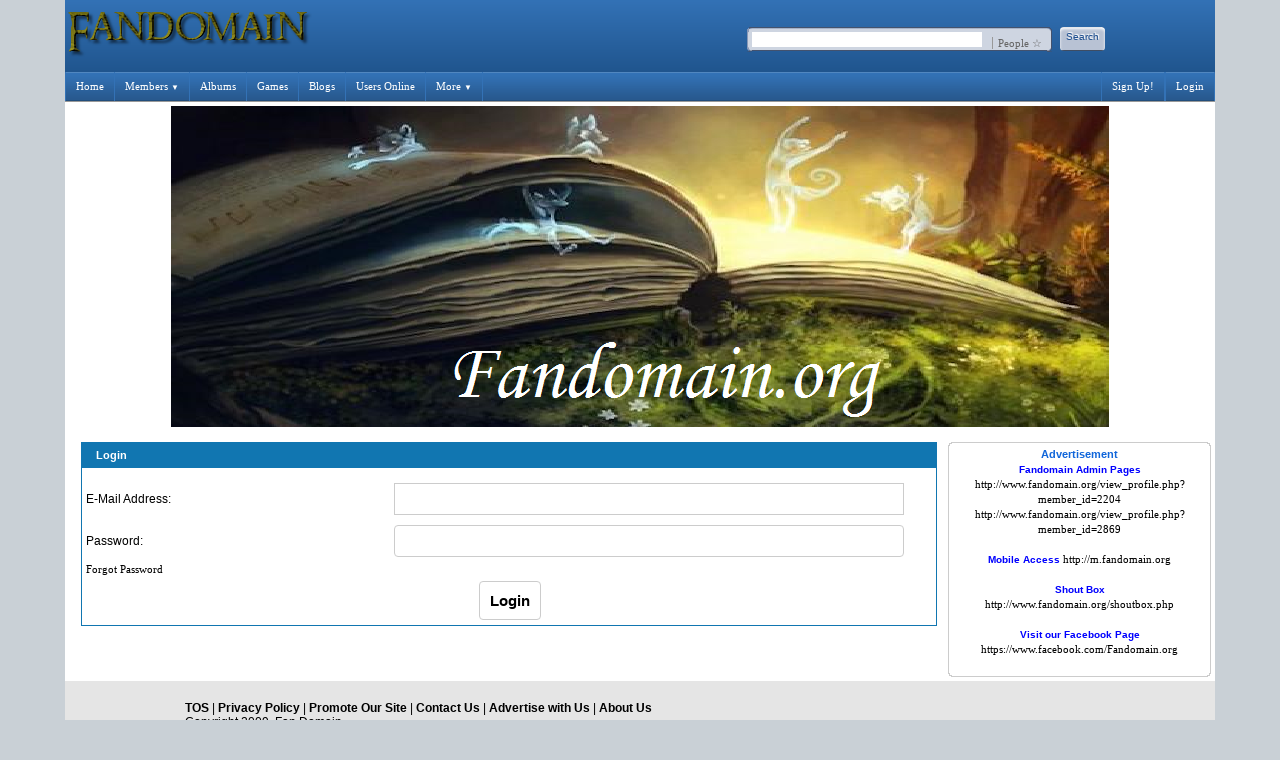

--- FILE ---
content_type: text/html; charset=UTF-8
request_url: http://www.fandomain.org/login.php
body_size: 3436
content:

<!DOCTYPE html>
<!-- Top.php -->
<html>
<head>
<title>FanDomain.org</title>
<meta name="description" content="fandomain, text based role playing, creative writing, social networking, roleplay, online, role play, roleplaying, roleplayer, rpg, roleplaying game, role playing games, character roleplay, fantasy roleplay, fantasy rpg, role play site, interactive writing, blogs, fanfiction, poetry, medieval rp, myths and legends" />
<meta name="keywords" content="fandomain, text based role playing, creative writing, social networking, roleplay, online, role play, roleplaying, roleplayer, rpg, roleplaying game, role playing games, character roleplay, fantasy roleplay, fantasy rpg, role play site, interactive writing, blogs, fanfiction, poetry, medieval rp, myths and legends" />
<meta name="title" content="FanDomain.org" />
<meta name="copyright" content="Copyright 2008, Buddy Zone" />
<meta NAME="rating" content="safe for kids" />
<meta NAME="distribution" content="global" />
<meta NAME="classification" content="Portal" />
<meta NAME="revisit-after" content="3 Days" />
<meta NAME="robots" content="index,follow" />
<meta name="Creator" content="Ankur Jain, vastal1980@hotmail.com, www.vastal.com" />
<meta name="Publisher" content="www.vastal.com, Ankur Jain" />
<meta name="Author" content="www.vastal.com, Ankur Jain, vastal1980@hotmail.com" />
<meta http-equiv="Content-Type" content="text/html; charset=iso-8859-1" />
<meta name="copyright" content="Copyright 2008, " />
<meta name="distribution" content="global" />
<meta name="rating" content="general, safe for kids" />
<meta name="robots" content="index,follow" />
<meta name="Revisit-After" content="3 Days" />
<meta name="Creator" content="Ankur Jain, vastal1980@hotmail.com, Vastal I-Tech &amp; Co., www.vastal.com" />
<meta name="Publisher" content=", Vastal I-Tech &amp; Co." />
<meta name="Author" content="Ankur Jain, vastal1980@hotmail.com, Vastal I-Tech &amp; Co., www.vastal.com" />
<meta http-equiv="Content-Type" content="text/html; charset=ISO-8859-1" /><link rel="stylesheet" type="text/css" href="styles/css.css" />
<link rel="stylesheet" type="text/css" href="styles/css_t.css" />
<link rel="stylesheet" type="text/css" href="styles/myspace_css.css" />
<link rel="stylesheet" type="text/css" href="styles/css_profile.css" />
<link rel="stylesheet" type="text/css" href="styles/screen.css" media="screen" />
<link rel="stylesheet" type="text/css" href="styles/messages.css" />
<link rel="stylesheet" type="text/css" href="styles/menu.css" />
<link rel="stylesheet" type="text/css" href="styles/new_css.css" />
<link rel="stylesheet" type="text/css" href="styles/new_css_pets.css" />


<!--<script language="javascript" src="chat_im/js/ajax_main_site.js" type="text/javascript"></script>
<script language="javascript" src="js/ajax_notifications.js" type="text/javascript"></script>
<script language="javascript">
function initialize_all()
{
	initialize_chat();
	initialize_notifications();
}
</script>-->

<script language="javascript" type="text/javascript" src="footer_chat/jquery/jquery.js"></script>
<script language="javascript" type="text/javascript" src="footer_chat/jquery/jquery_ui.js"></script>
<script language="javascript" type="text/javascript" src="footer_chat/js/jquery_cookie.js"></script>

<script language="javascript" type="text/javascript" src="jquery/jquery.js"></script>

<!-- Footer Chat JavaScripts -->
<!--
<link rel="stylesheet" type="text/css" href="footer_chat/styles/main.css" />
<link rel="stylesheet" type="text/css" href="footer_chat/styles/chat_window.css" />
<link rel="stylesheet" type="text/css" href="footer_chat/styles/messages_panel.css" />
<link rel="stylesheet" type="text/css" href="footer_chat/styles/chats_panel.css" />
<link rel="stylesheet" type="text/css" href="footer_chat/styles/settings_panel.css" />

<script language="javascript" type="text/javascript" src="footer_chat/jquery/jquery.js"></script>
<script language="javascript" type="text/javascript" src="footer_chat/jquery/jquery_ui.js"></script>
<script language="javascript" type="text/javascript" src="footer_chat/js/jquery_cookie.js"></script>

<script language="javascript" type="text/javascript" src="js/chat_window.js"></script>

<link href="footer_chat/jquery/jquery_ui_css/jquery-ui-1.8.7.custom.css" rel="stylesheet" type="text/css" media="screen" />
<script language="javascript" type="text/javascript" src="footer_chat/js/cookies.js"></script>
	
-->
<!-- Footer Chat JavaScripts -->

<link rel="stylesheet" href="styles/prettyPhoto.css" type="text/css" media="screen" charset="utf-8" />
<script src="js/jquery.prettyPhoto.js" type="text/javascript" charset="utf-8"></script><!--[if lte IE 7]>
<style type="text/css">
html .jquerycssmenu{height: 1%;} /*Holly Hack for IE7 and below*/
</style>
<![endif]-->
<script src="js/menu.js" type="text/javascript"></script>
<script src="menu/SpryMenuBar.js" type="text/javascript"></script>
<link href="menu/SpryMenuBarHorizontal.css" rel="stylesheet" type="text/css" />
<!-- Popup box here -->
<script language="javascript" src="jquery/popbox/popup.js" type="text/javascript"></script>
<!-- Popup box here -->
</head>
<body>
<script type="text/javascript"> 
	//<![CDATA[
var BuddyZone = {};
var BuddyZoneRes = {};
//]]>
</script>
<script type="text/javascript" src="js/jquery_menu.js"></script>
<!-- Nav.php -->
<table id="top_background_image_class" align="center" class="header_color_class">
<tr>
<td>
<!-- START LOGO-->
<div id="logo">
<a href="index.php"><img src="images/logo.png" alt="Logo" /></a>
</div>
<!-- END LOGO-->
</td>
<td>
<div id="banner-top">
<!-- START TOP BANNER-->
<!-- ad code -->
<br />
<form name="SearchFormTop" method="get" action='search_profiles.php'><div id="searchheader" class="profile"><form style="margin: 0pt; padding: 0pt;"> <input id="search_t" type='hidden' name='type' value='1'>  <div class="srchfield"><div><div><input type="text1" name="searchrequest" id="search_q" class="srchTextfld" size="30" maxlength="200" value="" align="MIDDLE"> <div id="srchMenu"><span class="loc2"><a id="searchTypeValue" onClick="bdnav.openSearchTypes();" onMouseOut="bdnav.hideSearchTypes();">People &#9734;</a></span><div id="srchMenuList" onMouseOver="bdnav.srchMenuList(true);" onMouseOut="bdnav.srchMenuList(false);"><ul><li></li></ul></div></div></div></div></div> 
<div class="srchButton"><div><input id="submit" type="submit" value="Search"></div></div> 
</form>
<!-- ad code -->
</div>
</td>
</tr>
</table>

<table align="center" cellpadding="0" cellspacing="0" width="1150px">
<tr>
<td class="menu_background">
<div id="topnav">
<ul id="leftNav">
		
<li><table class="rail"><tr class="menu_background"><td class="rail"><img src = "images/spacer.gif" alt=""/></td></tr></table><a href="index.php">Home</a></li>
	
<li>
<table class="rail"><tr class="menu_background"><td class="rail">
<img src = "images/spacer.gif" alt=""/></td></tr></table><a href="browse.php" id="nav1" onmouseover="bdnav.toggle('1',true);"onmouseout="bdnav.toggle('1',false);">Members&nbsp;<small>&#9660;</small></a>
</li>

<li><table class="rail"><tr class="menu_background"><td class="rail"><img src = "images/spacer.gif" alt=""/></td></tr></table><a href="view_all_galleries.php">Albums</a></li>
<li><table class="rail"><tr class="menu_background"><td class="rail"><img src = "images/spacer.gif" alt=""/></td></tr></table><a href="games.php">Games</a></li>
<li><table class="rail"><tr class="menu_background"><td class="rail"><img src = "images/spacer.gif" alt=""/></td></tr></table><a href="blog_public.php">Blogs</a></li>

<li><table class="rail"><tr class="menu_background"><td class="rail"><img src = "images/spacer.gif" alt=""/></td></tr></table><a href="online_people.php">Users Online</a></li>
<li><table class="rail"><tr class="menu_background"><td class="rail"><img src = "images/spacer.gif" alt=""/></td></tr></table><a href="#" id="nav4" onmouseover="bdnav.toggle('4',true);"onmouseout="bdnav.toggle('4',false);">More&nbsp;<small>&#9660;</small></a></li>
<li><table class="rail"><tr class="menu_background"><td class="rail"><img src = "images/spacer.gif" alt=""/></td></tr></table></ul>
<ul id="rightNav">
<li>
<table class="rail"><tr class="menu_background"><td class="rail"><img src = "images/spacer.gif" alt=""/></td></tr></table><a href="join_us.php">Sign Up!</a><table class="rail"><tr class="menu_background"><td class="rail"><img src = "images/spacer.gif" alt=""/></td></tr></table>
</li>
<li>
<table class="rail"><tr class="menu_background"><td class="rail"><img src = "images/spacer.gif" alt=""/></td></tr></table><a href="login.php">Login</a><table class="rail"><tr class="menu_background"><td class="rail"><img src = "images/spacer.gif" alt=""/></td></tr></table>
</li>
	
</ul></div> 
<div id="subnav">

<ul id="subNav1" onmouseover="bdnav.subToggle('1',true);" onmouseout="bdnav.subToggle('1',false);">
<li><a href="browse.php" class="top_nav_black">Browse Members</a></li>
<li><a href="online_people.php" class="top_nav_black">Online Members</a></li>
<li><a href='most_popular.php' class="top_nav_black">Popular</a>
</ul>

	


<ul id="subNav4" onmouseover="bdnav.subToggle('4',true);" onmouseout="bdnav.subToggle('4',false);">
<li><a href='invite.php'>Invite Friends</a></li>
<li><a href='my_messages.php?folder=inbox'>My Messages</a></li>
<li><a href='blog.php'>My Blog</a></li>
<li><a href='message_board.php'>Forum</a></li>
<li><a href='polls.php'>Polls</a></li>
<li><a href='groups.php'>Groups</a></li>
<li><a href='events.php'>Events</a></li>
<li><a href='view_bookmarks.php'>Bookmarks</a></li>
<li><a href='classified.php'>Classifieds</a></li>
<li><a href='my_journal.php'>Journal</a></li>
<li><a href="my_calendar.php">Calendar</a></li>
<li><a href="videos.php">Videos</a></li>
</ul>

<iframe frameborder="0" id="framer"></iframe></div>
</td>
</tr>


<tr>
<td height="1" bgcolor="#999999"></td>
</tr>
</table>

<table align="center" cellpadding="4" cellspacing="0" width="1150px" bgcolor="#FFFFFF">
<tr>
<td>
<div align='center'>
<!-- top banner ad code here -->
<center><Img src="http://www.fandomain.org/ads_images/fando%20banner.png">





	
<!-- top banner ad code here -->
</div>
</td>
</tr>
<tr>
<td width="100%" bgcolor="#FFFFFF"><!-- middle_content -->
<table width="100%" border="0" cellspacing="0" cellpadding="0">
<tr>
<td width='1%' valign='top'><img src='images/spacer.gif' /></td>

<td width='75%' valign='top'>
<table width="100%" border="0" cellspacing="0" cellpadding="0" class="dark_b_border2">
<tr>
<td class="dark_blue_white2">
<strong>&nbsp;Login&nbsp;&nbsp;</strong></span></div>
</td>
</tr>

<tr>
<td>
<table width="100%" border="0" cellspacing="0" cellpadding="0">

<form name="form1" method="post" action="login1.php">
<td width="1" rowspan="19"><div align="right" class="style9"></div>
<div align="center">
</div></td>
</tr>
<tr>
<td height="10"></td>
<td height="10"></td>
</tr>
<tr>
<td width="194" class="txt_label">&nbsp;E-Mail Address:</td>
<td width="346" height="30">
<input type='text' name='email' size='20' value=''>
</td>
</tr>
</tr>
<tr>
<td class="txt_label">&nbsp;Password:</td>
<td height="30">
<input type='password' name='password' size='20'>
</td>
</tr>
<tr>
<td class="txt_label" colspan='2'>&nbsp;<a href='forgot_password.php' target='_top' class="style11">Forgot Password</a></td>
</tr>
</tr>
<tr>
<td height="30" colspan="2"><div align="center">
<input type="submit" name="Submit" value="Login">
</div></td>
</tr>
</table>
</form>    
</tbody>
</table>
</td>
<td width='1%'><img src='images/spacer.gif' /></td>
<td width='25%' valign='top'>
<div id="WelcomeContainer">
<b class="rectCorner">
<b class="rectCorner1"><b></b></b>
<b class="rectCorner2"><b></b></b>
<b class="rectCorner3"></b>
<b class="rectCorner4"></b>
<b class="rectCorner5"></b></b>
<div class="rectCornerfg">
<div class="privateText">
<div align='center'>
Advertisement<br />
</div>
<center><font color="Blue">
<font size="1"> Fandomain Admin Pages <br>
<font color="black"><font size="1">
<a href="http://www.fandomain.org/view_profile.php?member_id=2204">http://www.fandomain.org/view_profile.php?member_id=2204 <a></a><br>
<a href="http://www.fandomain.org/view_profile.php?member_id=2869">
http://www.fandomain.org/view_profile.php?member_id=2869 <a></a>
<br><br>
<font color="blue"> Mobile Access  <font color="black">
<a href="http://m.fandomain.org"> http://m.fandomain.org <a></a>
<br><br>
<font color="blue"><font size="1"> Shout Box <font size="1"><font color="black">
<a href="http://www.fandomain.org/shoutbox.php"> <br>http://www.fandomain.org/shoutbox.php <a></a><br><br>
<font size="1"><font color="blue"> Visit our Facebook Page <br> <font size="1"><font color="black"><a href="https://www.facebook.com/Fandomain.org"> https://www.facebook.com/Fandomain.org<a></a><br><br>

</div>
</div>
</div>		
<b class="rectCorner">
<b class="rectCorner5"></b>
<b class="rectCorner4"></b>
<b class="rectCorner3"></b>
<b class="rectCorner2"><b></b></b>
<b class="rectCorner1"><b></b></b></b>
</div>	
</td>
</tr>
</table>
<!-- middle_content -->
</table>
<!-- Middle Text -->
</td>
</tr>
</table>

<table align="center" cellpadding="0" cellspacing="0" class="footer_background">
<tr>
<td width="100%">
<div id="footer">
<!--
<div class="footer-sponsor" align="center">
-->
<!-- Ads Area -->
<!-- Ads Area -->
<!--
</div>
-->
<p>
<a href="tos.php">TOS</a> | <a href="privacy_policy.php">Privacy Policy</a> | <a href="aff_banner_code.php">Promote Our Site</a> | <a href="contact_us.php">Contact Us</a> | <a href="advertise.php">Advertise with Us</a> | <a href="about_us.php">About Us</a> <br />
Copyright 2009, Fan Domain 
<br />
Page generated in 0.0014 secs | Powered By <a href="http://www.vastal.com" class="bottom">Buddy Zone</a>
</p>  
</div>
</div><!-- END CONTAINER -100% WIDTH -->
<br />
</td>
</tr>
</table>
</body>
</html>


--- FILE ---
content_type: text/css
request_url: http://www.fandomain.org/styles/css.css
body_size: 36362
content:
.white {
	FONT-WEIGHT: normal; FONT-SIZE: 10px; COLOR: #ffffff; FONT-FAMILY: Arial, Arial, Helvetica, sans-serif; TEXT-DECORATION: none
}
.dark_blue {
	FONT-WEIGHT: bold; FONT-SIZE: 11px; COLOR: #000099; FONT-FAMILY: Arial, Arial, Helvetica, sans-serif; TEXT-DECORATION: none
}
.red {
	FONT-WEIGHT: normal; FONT-SIZE: 11px; COLOR: #ff0000; FONT-FAMILY: Arial, Arial, Helvetica, sans-serif; TEXT-DECORATION: none
}
.bold_gray {
	FONT-WEIGHT: bold;
    FONT-SIZE: 10px;
    COLOR: #000000;
    FONT-FAMILY: Arial, Arial, Helvetica, sans-serif;
    TEXT-DECORATION: none;
}
.bold_gray:hover {
	FONT-WEIGHT: bold;
    FONT-SIZE: 10px;
    COLOR: #000000;
    FONT-FAMILY: Arial, Arial, Helvetica, sans-serif;
    TEXT-DECORATION: underline;
}

.small_gray {
	FONT-WEIGHT: bold; FONT-SIZE: 9px; COLOR: #666666; FONT-FAMILY: Arial, Arial, Helvetica, sans-serif; TEXT-DECORATION: none
}
.red_desc {
	FONT-WEIGHT: normal; FONT-SIZE: 11px; COLOR: #cc0000; FONT-FAMILY: Arial, Arial, Helvetica, sans-serif; TEXT-DECORATION: none
}
.bold_blue {
	FONT-WEIGHT: bold; FONT-SIZE: 11px; COLOR: #6699cc; FONT-FAMILY: Arial, Arial, Helvetica, sans-serif; TEXT-DECORATION: none
}
.light_orange {
	FONT-WEIGHT: bold; FONT-SIZE: 11px; COLOR: #ff9900; FONT-FAMILY: Arial, Arial, Helvetica, sans-serif; TEXT-DECORATION: none
}
.box_manish1 {
	BORDER-RIGHT: #000000; BORDER-TOP: #000000; FONT-WEIGHT: normal; FONT-SIZE: 10px; BORDER-LEFT: #000000; COLOR: #000000; BORDER-BOTTOM: #000000; FONT-FAMILY: Arial, Arial, Helvetica, sans-serif; TEXT-DECORATION: none
}
.box_manish2 {
	BORDER-RIGHT: #000000 1px solid; BORDER-TOP: #000000 1px solid; FONT-SIZE: 10px; BORDER-LEFT: #000000 1px solid; COLOR: #000000; BORDER-BOTTOM: #000000 1px solid; FONT-FAMILY: Arial, Arial, Helvetica, sans-serif; BACKGROUND-COLOR: #f9f9f9; TEXT-DECORATION: none
}
.box_manish {
	BORDER-RIGHT: #000000 1px solid; BORDER-TOP: #000000 1px solid; FONT-WEIGHT: normal; FONT-SIZE: 10px; BORDER-LEFT: #000000 1px solid; COLOR: #000000; BORDER-BOTTOM: #000000 1px solid; FONT-FAMILY: Arial, Arial, Helvetica, sans-serif; BACKGROUND-COLOR: #f9f9f9
}
.game_action {
	FONT-WEIGHT: bold; FONT-SIZE: 11px; COLOR: #e06c55; FONT-FAMILY: Arial, Arial, Helvetica, sans-serif
}
.game_arcade {
	FONT-WEIGHT: bold; FONT-SIZE: 11px; COLOR: #a59071; FONT-FAMILY: Arial, Arial, Helvetica, sans-serif
}
.game_board {
	FONT-WEIGHT: bold; FONT-SIZE: 11px; COLOR: #e5823e; FONT-FAMILY: Arial, Arial, Helvetica, sans-serif
}
.game_puzzle {
	FONT-WEIGHT: bold; FONT-SIZE: 11px; COLOR: #d39134; FONT-FAMILY: Arial, Arial, Helvetica, sans-serif
}
.game_sports {
	FONT-WEIGHT: bold; FONT-SIZE: 11px; COLOR: #7ea362; FONT-FAMILY: Arial, Arial, Helvetica, sans-serif
}
.game_trivia {
	FONT-WEIGHT: bold; FONT-SIZE: 11px; COLOR: #749f98; FONT-FAMILY: Arial, Arial, Helvetica, sans-serif
}
.2side {
	BORDER-RIGHT: #000000 1px solid; BORDER-TOP: #000000 0px solid; BORDER-LEFT: #000000 1px solid; BORDER-BOTTOM: #000000 0px solid
}
.box {
	BORDER-RIGHT: #000000 1px solid; BORDER-TOP: #000000 1px solid; FONT-SIZE: 11px; BORDER-LEFT: #000000 1px solid; COLOR: #000000; BORDER-BOTTOM: #000000 1px solid; FONT-FAMILY: Arial, Arial, Helvetica, sans-serif; BACKGROUND-COLOR: #ffffff; TEXT-DECORATION: none
}
.box_only {
	BORDER-RIGHT: #000000; BORDER-TOP: #000000; FONT-SIZE: 11px; BORDER-LEFT: #000000; COLOR: #000000; BORDER-BOTTOM: #000000; FONT-FAMILY: Arial, Arial, Helvetica, sans-serif; BACKGROUND-COLOR: #bfdcfb; TEXT-DECORATION: none
}
.table_border {
	BORDER-RIGHT: #000000 1px solid; BORDER-TOP: #000000 1px solid; BORDER-LEFT: #000000 1px solid; BORDER-BOTTOM: #000000 1px solid
}
.td_border {
	BORDER-RIGHT: #0fa356 1px solid; BORDER-TOP: #0fa356 1px solid; BORDER-LEFT: #0fa356 1px solid; BORDER-BOTTOM: #0fa356 1px solid
}
.bluse_2side {
	BORDER-RIGHT: #0033cc 1px solid; BORDER-TOP: #0033cc 1px solid; BORDER-LEFT: #0033cc 1px solid; BORDER-BOTTOM: #0033cc 0px solid; BACKGROUND-COLOR: #cfe0fa
}
.right_border {
	BORDER-RIGHT: #cccccc 1px solid; BORDER-TOP: #cccccc 0px solid; FONT-SIZE: 11px; BORDER-LEFT: #cccccc 0px solid; COLOR: #000000; BORDER-BOTTOM: #cccccc 0px solid; FONT-FAMILY: Arial, Arial, Helvetica, sans-serif; TEXT-DECORATION: none
}
.box_new {
	BORDER-RIGHT: #000000 1px solid; BORDER-TOP: #000000 1px solid; FONT-SIZE: 10px; BORDER-LEFT: #000000 1px solid; COLOR: #000000; BORDER-BOTTOM: #000000 1px solid; FONT-FAMILY: Arial, Arial, Helvetica, sans-serif; BACKGROUND-COLOR: #bfdcfb; TEXT-DECORATION: none
}
.4side {
	BORDER-RIGHT: #993300 1px solid; BORDER-TOP: #993300 1px solid; BORDER-LEFT: #993300 1px solid; BORDER-BOTTOM: #993300 1px solid
}
.blue_txt {
	FONT-WEIGHT: normal; FONT-SIZE: 11px; COLOR: #0066ff; FONT-FAMILY: Arial, Arial, Helvetica, sans-serif; TEXT-DECORATION: none
}
.brown_txt {
	FONT-WEIGHT: normal; FONT-SIZE: 11px; COLOR: #cc6600; FONT-FAMILY: Arial, Arial, Helvetica, sans-serif; TEXT-DECORATION: none
}
.bold_brown {
	FONT-WEIGHT: bold; FONT-SIZE: 12px; COLOR: #cc6600; FONT-FAMILY: Arial, Arial, Helvetica, sans-serif; TEXT-DECORATION: none
}
.box_manish {
	BORDER-RIGHT: #996600 1px solid; BORDER-TOP: #996600 1px solid; FONT-SIZE: 10px; BORDER-LEFT: #996600 1px solid; COLOR: #000000; BORDER-BOTTOM: #996600 1px solid; FONT-FAMILY: Arial, Arial, Helvetica, sans-serif; BACKGROUND-COLOR: #faf9f1; TEXT-DECORATION: none
}
.white_txt {
	FONT-WEIGHT: normal; FONT-SIZE: 11px; COLOR: #000000; FONT-FAMILY: Arial, Arial, Helvetica, sans-serif; TEXT-DECORATION: none
}
.button {
	BORDER-RIGHT: #ff9900 1px solid; PADDING-RIGHT: 2px; BORDER-TOP: #ff9900 1px solid; PADDING-LEFT: 2px; FONT-WEIGHT: bold; FONT-SIZE: 12px; BACKGROUND-IMAGE: url(index_45.jpg); PADDING-BOTTOM: 1px; BORDER-LEFT: #ff9900 1px solid; COLOR: #ffffff; PADDING-TOP: 1px; BORDER-BOTTOM: #ff9900 1px solid; BACKGROUND-REPEAT: repeat; FONT-FAMILY: Arial, Helvetica, sans-serif; HEIGHT: 28px
}
.white_bold {
	FONT-WEIGHT: bold; FONT-SIZE: 12px; COLOR: #000000; FONT-FAMILY: Arial, Helvetica, sans-serif; TEXT-DECORATION: none
}
.TOO_LINK {
	FONT-WEIGHT: normal; FONT-SIZE: 9px; COLOR: #993300; FONT-FAMILY: Arial, Arial, Helvetica, sans-serif; TEXT-DECORATION: none
}
.bold_black {
	FONT-WEIGHT: bold; FONT-SIZE: 13px; COLOR: #000000; FONT-FAMILY: Arial, Arial, Helvetica, sans-serif; TEXT-DECORATION: none
}
.bold_red {
	FONT-WEIGHT: bold; FONT-SIZE: 13px; COLOR: #ff0000; FONT-FAMILY: Arial, Arial, Helvetica, sans-serif; TEXT-DECORATION: none
}
.bold_green {
	FONT-WEIGHT: bold; FONT-SIZE: 10px; COLOR: #00ff00; FONT-FAMILY: Arial, Arial, Helvetica, sans-serif; TEXT-DECORATION: none
}
.bold_blue1 {
	FONT-WEIGHT: bold; FONT-SIZE: 13px; COLOR: #0000ff; FONT-FAMILY: Arial, Arial, Helvetica, sans-serif; TEXT-DECORATION: none
}
.bold_black1 {
	FONT-WEIGHT: bold; FONT-SIZE: 13px; COLOR: #000000; FONT-FAMILY: Arial, Arial, Helvetica, sans-serif; TEXT-DECORATION: none
}
.dark_blue1 {
	FONT-WEIGHT: bold; FONT-SIZE: 13px; COLOR: #000099; FONT-FAMILY: Arial, Arial, Helvetica, sans-serif; TEXT-DECORATION: none
}
.tr_head {
	FONT-WEIGHT: bold; FONT-SIZE: 11px; COLOR: #ffffff; FONT-FAMILY: Arial, Arial, Helvetica, sans-serif; BACKGROUND-COLOR: #8fa7bf; TEXT-DECORATION: none
}
.tr_row {
	FONT-WEIGHT: normal; FONT-SIZE: 11px; COLOR: #000000; FONT-FAMILY: Arial, Arial, Helvetica, sans-serif; BACKGROUND-COLOR: #bcdfe9; TEXT-DECORATION: none
}
.white_link {
	FONT-WEIGHT: normal; FONT-SIZE: 11px; COLOR: #ffffff; FONT-FAMILY: Arial, Arial, Helvetica, sans-serif; TEXT-DECORATION: none
}
.red_blink {
	TEXT-DECORATION: blink
}
.bold_red_small {
	FONT-WEIGHT: bold; FONT-SIZE: 11px; COLOR: #ff0000; FONT-FAMILY: Arial, Arial, Helvetica, sans-serif; TEXT-DECORATION: none
}

body
{
    visibility: visible;
    background-color: #c9d0d6;
    /*background-image:url('http://www.realmoforderroleplay.com/images/new_images/main_background.jpg');*/
    background-repeat:no-repeat;
	background-size:100% 100%;
    margin-left: auto;
    margin-right: auto;
    background-position:center;
    font-size: 0.6em; 
    height: 100%;
	margin-top:0px; 
}

.menu {
	FONT-WEIGHT: bold; FONT-SIZE: 9px; COLOR: #ffffff; FONT-FAMILY: Tahoma; TEXT-DECORATION: none
}
.search {
	FONT-WEIGHT: bold; FONT-SIZE: 11px; COLOR: #ffffff; FONT-FAMILY: Tahoma
}
.detination {
	FONT-WEIGHT: bold; FONT-SIZE: 11px; COLOR: #6e7db4; FONT-FAMILY: Tahoma
}
.style1 {
	COLOR: #f4bb3a
}
.text_gray {
	FONT-SIZE: 11px; COLOR: #818181; FONT-FAMILY: Tahoma
}
.orange {
	BACKGROUND-COLOR: orange
}
.style2 {
	FONT-SIZE: 9px; COLOR: #777777; FONT-FAMILY: Tahoma; TEXT-DECORATION: none
}
.style3 {
	FONT-SIZE: 11px; COLOR: #ffffff; FONT-FAMILY: Tahoma
}
.news {
	FONT-SIZE: 11px; COLOR: #818181; FONT-FAMILY: Tahoma
}
.blue {
	COLOR: #6e7db4
}
.style5 {
	FONT-SIZE: 10px; COLOR: #6e7db4
}
.box_manishmanish {
	FONT-SIZE: 10px; MARGIN-BOTTOM: 0px; WIDTH: 121px; HEIGHT: 17px
}

.txt_label 
{
	FONT-WEIGHT: normal;
    FONT-SIZE: 12px;
    COLOR: #000000;
    FONT-FAMILY: Arial;
}

.txt_label_bold
{
	FONT-WEIGHT: normal;
    FONT-SIZE: 11px;
    COLOR: #000000;
    FONT-FAMILY: Arial;
}

.nametext {
	FONT-WEIGHT: bold;
    FONT-SIZE: 14px;
    COLOR: #000000;
    FONT-FAMILY: Arial;
}

.err_class {
	FONT-WEIGHT: bold;
    FONT-SIZE: 11px;
    COLOR: red;
    FONT-FAMILY: Tahoma;
}

.txt_note {
	FONT-SIZE: 11px; COLOR: #ff7f02
}
.txt_desc {
	FONT-SIZE: 11px; COLOR: #4d3591; FONT-FAMILY: Tahoma
}
.txt_desc:hover {
	FONT-SIZE: 11px; COLOR: #0000ff; FONT-FAMILY: Tahoma
}
.txt_link {
	FONT-WEIGHT: bold; FONT-SIZE: 12px; COLOR: #6e7db4; FONT-FAMILY: Arial
}
.txt_link:hover {
	FONT-WEIGHT: bold; FONT-SIZE: 12px; COLOR: #ffbb3a; FONT-FAMILY: Arial
}
.txt_black {
	FONT-SIZE: 10px; COLOR: #000000; FONT-FAMILY: Tahoma
}
.txt_topic_over {
	COLOR: #f4bb3a
}

.txt_topic 
{
	font-weight: bold; 
	font-size: 11px; 
	color: #ac670b; 
	font-family: Tahoma;
}

.txt_href 
{
	FONT-WEIGHT: bold; FONT-SIZE: 10px; COLOR: #ac670b; FONT-FAMILY: Arial
}
.txt_href:hover {
	FONT-WEIGHT: bold; FONT-SIZE: 10px; COLOR: #ffffff; FONT-FAMILY: Arial
}
.big_href {
	FONT-WEIGHT: bold; FONT-SIZE: 12px; COLOR: #ac670b; FONT-FAMILY: Arial
}
.big_href:hover {
	FONT-WEIGHT: bold; FONT-SIZE: 12px; COLOR: #ffffff; FONT-FAMILY: Arial
}
.bgorange {
	BACKGROUND-COLOR: #ffbb3a
}
.txt_error {
	FONT-WEIGHT: bold; FONT-SIZE: 10px; COLOR: #ffbf0f; FONT-FAMILY: Arial
}
.list_table {
	BACKGROUND-COLOR: #ffcc66
}
.list_head {
	BACKGROUND-COLOR: #ffffff
}
.list_row {
	BACKGROUND-COLOR: #cccccc
}
a
{
	FONT-WEIGHT: normal;
    FONT-SIZE: 11px;
    COLOR: #000000;
    FONT-FAMILY: Tahoma;
    text-decoration:none;
}
a:hover
{
	FONT-WEIGHT: normal;
    FONT-SIZE: 11px;
    COLOR: #000000;
    FONT-FAMILY: Tahoma;
    text-decoration:underline;
}
.nav
{
	FONT-WEIGHT: normal;
    FONT-SIZE: 11px;
    COLOR: #FFFFFF;
    FONT-FAMILY: Tahoma;
    text-decoration:none;
}
.nav:hover
{
	FONT-WEIGHT: normal;
    FONT-SIZE: 11px;
    COLOR: #FFFFFF;
    FONT-FAMILY: Tahoma;
    text-decoration:underline;
}

.w_bold {
	PADDING-LEFT: 10px; FONT-WEIGHT: bold; FONT-SIZE: 11px; WORD-SPACING: 0.1em; COLOR: #ffffff; FONT-FAMILY: Arial, Arial, Helvetica, sans-serif; HEIGHT: 25px; BACKGROUND-COLOR: #397594; TEXT-DECORATION: none
}
.blue_border {
	BORDER-RIGHT: #397594 1px solid; BORDER-TOP: #397594 1px solid; FONT-WEIGHT: normal; FONT-SIZE: 11px; BORDER-LEFT: #397594 1px solid; BORDER-BOTTOM: #397594 1px solid; FONT-FAMILY: Arial, Arial, Helvetica, sans-serif; BACKGROUND-COLOR: #dae8f3
}
.dark_blue_white {
	PADDING-LEFT: 10px; FONT-WEIGHT: bold; FONT-SIZE: 11px; WORD-SPACING: 0.1em; COLOR: #ffffff; FONT-FAMILY: Arial, Arial, Helvetica, sans-serif; HEIGHT: 25px; BACKGROUND-COLOR: #00309c; TEXT-DECORATION: none
}
.dark_purple_white_old {
	PADDING-LEFT: 10px; FONT-WEIGHT: bold; FONT-SIZE: 11px; WORD-SPACING: 0.1em; COLOR: #ffffff; FONT-FAMILY: Arial, Arial, Helvetica, sans-serif; HEIGHT: 25px; BACKGROUND-COLOR: #6c09c8; TEXT-DECORATION: none
}
.dark_purple_border {
	BORDER-RIGHT: #9c65ce 1px solid; BORDER-TOP: #9c65ce 1px solid; FONT-WEIGHT: normal; FONT-SIZE: 11px; BORDER-LEFT: #9c65ce 1px solid; BORDER-BOTTOM: #9c65ce 1px solid; FONT-FAMILY: Arial, Arial, Helvetica, sans-serif; BACKGROUND-COLOR: #e7ebf7
}
.dark_white {
	PADDING-LEFT: 10px; FONT-WEIGHT: bold; FONT-SIZE: 11px; WORD-SPACING: 0.1em; COLOR: #ffffff; FONT-FAMILY: Arial, Arial, Helvetica, sans-serif; HEIGHT: 25px; BACKGROUND-COLOR: #f7f7f7; TEXT-DECORATION: none
}
.dark_white1 {
	BACKGROUND-COLOR: #e7ebf7
}
.dark_black_border {
	BORDER-RIGHT: #397594 1px solid; BORDER-TOP: #397594 1px solid; FONT-WEIGHT: normal; FONT-SIZE: 11px; BORDER-LEFT: #397594 1px solid; COLOR: #cccccc; BORDER-BOTTOM: #397594 1px solid; FONT-FAMILY: Arial, Arial, Helvetica, sans-serif; BACKGROUND-COLOR: #397594
}
.dark_white3 {
	PADDING-LEFT: 10px; FONT-WEIGHT: bold; FONT-SIZE: 11px; WORD-SPACING: 0.1em; COLOR: #ffffff; FONT-FAMILY: Arial, Arial, Helvetica, sans-serif; HEIGHT: 25px; BACKGROUND-COLOR: #ffffff; TEXT-DECORATION: none
}


.dark_orange_border
{
	BORDER-RIGHT: #FFA800 2px solid;
    BORDER-TOP: #FFA800 2px solid;
    FONT-WEIGHT: normal;
    FONT-SIZE: 11px;
    BORDER-LEFT: #FFA800 2px solid;
    BORDER-BOTTOM: #FFA800 2px solid;
    FONT-FAMILY: Arial, Arial, Helvetica, sans-serif;
    BACKGROUND-COLOR: #FFFFFF;
}

.dark_orange_white 
{
	PADDING-LEFT: 10px;
    FONT-WEIGHT: bold;
    FONT-SIZE: 11px;
    WORD-SPACING: 0.1em;
    COLOR: #ffffff;
    FONT-FAMILY: Arial, Arial, Helvetica, sans-serif;
    HEIGHT: 25px;
    BACKGROUND-COLOR: #FFA800;
    TEXT-DECORATION: none;
}


.dark_purple_white {
	PADDING-LEFT: 10px; FONT-WEIGHT: bold; FONT-SIZE: 11px; WORD-SPACING: 0.1em; COLOR: #ffffff; FONT-FAMILY: Arial, Arial, Helvetica, sans-serif; HEIGHT: 25px; BACKGROUND-COLOR: #3333ff; TEXT-DECORATION: none
}


.dark_b_border2
{
	border-right:#1176b1 1px solid;
    border-top: #1176b1 1px solid;
    border-left: #1176b1 1px solid;
    border-bottom: #1176b1 1px solid;	
    font-weight: normal;
    font-size: 11px;
    font-family: Arial, Arial, Helvetica, sans-serif;
    background-color: #FFFFFF;
	padding:0px;
}

.dark_blue_white2 
{
	PADDING-LEFT: 10px;
    FONT-WEIGHT: bold;
    FONT-SIZE: 11px;
    WORD-SPACING: 0.1em;
    COLOR: #FFFFFF;
    FONT-FAMILY: Arial, Arial, Helvetica, sans-serif;
    HEIGHT: 25px;
    BACKGROUND-COLOR:#1176b1;
    TEXT-DECORATION: none;
}

.dark_purple_white {
	PADDING-LEFT: 10px; FONT-WEIGHT: bold; FONT-SIZE: 11px; WORD-SPACING: 0.1em; COLOR: #ffffff; FONT-FAMILY: Arial, Arial, Helvetica, sans-serif; HEIGHT: 25px; BACKGROUND-COLOR: #3333ff; TEXT-DECORATION: none
}

.top_nav
{
	FONT-WEIGHT: normal;
    FONT-SIZE: 11px;
    COLOR: #FFFFFF;
    FONT-FAMILY: Arial;
    font-weight: bold;
    text-decoration: none;
}

.top_nav_back
{
	FONT-WEIGHT: normal;
    FONT-SIZE: 11px;
    COLOR: #FFFFFF;
    FONT-FAMILY: Arial;
    font-weight: bold;
    text-decoration: none;
	text-align:right;
	height:31px;
}


.top_nav:hover
{
	FONT-WEIGHT: normal;
    FONT-SIZE: 11px;
    COLOR: #FFFFFF;
    FONT-FAMILY: Arial;
    font-weight: bold;
    text-decoration: underline;
}

.top_nav_black
{
	FONT-WEIGHT: normal;
    FONT-SIZE: 11px;
    COLOR: #FFFFFF;
    FONT-FAMILY: Arial;
    font-weight: bold;
    text-decoration: none;
}

.top_nav_black:hover
{
	FONT-WEIGHT: normal;
    FONT-SIZE: 11px;
    COLOR: #FFFFFF;
    FONT-FAMILY: Arial;
    font-weight: bold;
    text-decoration: underline;
}

.center_box
{
	FONT-WEIGHT: normal;
    FONT-SIZE: 11px;
    COLOR: #000000;
    FONT-FAMILY: Arial;
    font-weight: bold;
    text-decoration: none;
}
.center_box:hover
{
	FONT-WEIGHT: normal;
    FONT-SIZE: 11px;
    COLOR: #000000;
    FONT-FAMILY: Arial;
    font-weight: bold;
    text-decoration: underline;
}

.border_links_table_index
{
	BORDER-RIGHT: #C0C0C0 1px solid;
    BORDER-TOP: #C0C0C0 1px solid;
    FONT-WEIGHT: normal;
    FONT-SIZE: 11px;
    BORDER-LEFT: #C0C0C0 1px solid;
    BORDER-BOTTOM: #C0C0C0 1px solid;
    FONT-FAMILY: Arial, Arial, Helvetica, sans-serif;
    BACKGROUND-COLOR: #EFEFEF;
}


.banner_table_index
{
	BORDER-RIGHT: #000000 1px solid;
    BORDER-TOP: #000000 1px solid;
    FONT-WEIGHT: normal;
    FONT-SIZE: 11px;
    BORDER-LEFT: #000000 1px solid;
    BORDER-BOTTOM: #000000 1px solid;
    FONT-FAMILY: Arial, Arial, Helvetica, sans-serif;
    BACKGROUND-COLOR: #009FC6;
}

.orange_table_border
{
	BORDER-RIGHT: #1176b1 1px solid;
    BORDER-TOP: #1176b1 1px solid;
    FONT-WEIGHT: normal;
    FONT-SIZE: 11px;
    BORDER-LEFT: #1176b1 1px solid;
    BORDER-BOTTOM: #1176b1 1px solid;
    FONT-FAMILY: Arial, Arial, Helvetica, sans-serif;
    BACKGROUND-COLOR: #FFFFFF;
}

.orange_table_top {
	PADDING-LEFT: 10px;
    FONT-WEIGHT: bold;
    FONT-SIZE: 11px;
    WORD-SPACING: 0.1em;
    COLOR: #FFFFFF;
    FONT-FAMILY: Arial, Arial, Helvetica, sans-serif;
    HEIGHT: 25px;
    BACKGROUND-COLOR:#1176b1;
    TEXT-DECORATION: none;
}

.blue_table_border
{
	BORDER-RIGHT: #1176b1 1px solid;
    BORDER-TOP: #1176b1 1px solid;
    FONT-WEIGHT: normal;
    FONT-SIZE: 11px;
    BORDER-LEFT: #1176b1 1px solid;
    BORDER-BOTTOM: #1176b1 1px solid;
    FONT-FAMILY: Arial, Arial, Helvetica, sans-serif;
    BACKGROUND-COLOR: #FFFFFF;
}

.blue_table_top {
	PADDING-LEFT: 10px;
    FONT-WEIGHT: bold;
    FONT-SIZE: 11px;
    WORD-SPACING: 0.1em;
    COLOR: #FFFFFF;
    FONT-FAMILY: Arial, Arial, Helvetica, sans-serif;
    HEIGHT: 25px;
    BACKGROUND-COLOR:#1176b1;
    TEXT-DECORATION: none;
}


.brown_table_border
{
	BORDER-RIGHT: #1176b1 1px solid;
    BORDER-TOP: #1176b1 1px solid;
    FONT-WEIGHT: normal;
    FONT-SIZE: 11px;
    BORDER-LEFT: #1176b1 1px solid;
    BORDER-BOTTOM: #1176b1 1px solid;
    FONT-FAMILY: Arial, Arial, Helvetica, sans-serif;
    BACKGROUND-COLOR: #FFFFFF;
}

.brown_table_top {
	PADDING-LEFT: 10px;
    FONT-WEIGHT: bold;
    FONT-SIZE: 11px;
    WORD-SPACING: 0.1em;
    COLOR: #FFFFFF;
    FONT-FAMILY: Arial, Arial, Helvetica, sans-serif;
    HEIGHT: 25px;
    BACKGROUND-COLOR:#1176b1;
    TEXT-DECORATION: none;
}

.bottom {
	font-size: 11px; 
	font-weight: bold;
	color: #000000; 
	font-family: Tahoma; 
	text-decoration: none;
	text-align: right;
}

.bottom:hover
{
	font-weight: bold;
    font-size: 11px;
    COLOR: #000000;
    FONT-FAMILY: Tahoma;
    text-decoration: none;
}

.top_nav_class
{
    font-weight: normal;
    font-size: 11px;
    color: #FFFFFF;
    font-family: Arial;
    height: 30px;
	text-align:right;
	background-color:#800000;
}

.txt_label_white 
{
	FONT-WEIGHT: normal;
    FONT-SIZE: 11px;
    COLOR: #FFFFFF;
    FONT-FAMILY: Tahoma;
}

.txt_label_grey
{
	FONT-WEIGHT: normal;
    FONT-SIZE: 11px;
    COLOR:#666;
    FONT-FAMILY: Tahoma;
}

.txt_label_blue
{
	FONT-WEIGHT: normal;
    FONT-SIZE: 11px;
    COLOR:#099;
    FONT-FAMILY: Tahoma;
}

hr
{
	border:0;
	color: #CCC;
	background-color: #CCC;
	height: 1px;
	width:80%;
}

/* CSS FOR Account Settings */
.account_settings
{
    font-family: Arial;
    font-size: 11px;
    font-weight: bold;
    color: #000000;
}

.account_settings_submit
{
    font-family: Arial;
    font-size: 11px;
    font-weight: normal;
    color: #000000;
}
/* CSS FOR Account Settings */

/* CSS FOR Forum */
.forum_sub_show
{
    PADDING-LEFT: 10px;
    FONT-WEIGHT: bold;
    FONT-SIZE: 11px;
    WORD-SPACING: 0.1em;
    COLOR: #000000;
    FONT-FAMILY: Arial, Arial, Helvetica, sans-serif;
    HEIGHT: 25px;
    BACKGROUND-COLOR: #e8f1f2;
    TEXT-DECORATION: none;
}
/* CSS FOR Forum */

/* CSS FOR Groups */

.group_table_border
{
	border-right:#e2e7e6 1px solid;
    border-top: #e2e7e6 1px solid;
    border-left: #e2e7e6 1px solid;
    border-bottom: #e2e7e6 1px solid;	
    font-weight: normal;
    font-size: 11px;
    font-family: Arial, Arial, Helvetica, sans-serif;
    background-color: #FFFFFF;
	padding:0px;
}

.group_table_top
{
	height:30px; 
	border-bottom:1px dotted #da0700; 
	padding-top:2px;
	paddding-left: 0px;
	color:#000000; 
	font-size:14px; 
	margin:0; 
	padding:0; 
	font-weight: bold; 
	font-family: "Comic Sans MS",Helvetica,"Comic Sans MS", Arial, Helvetica, sans-serif; 
	padding-left:5px; 
	padding-top:2px
}


.group_category_links
{
	font-family: Arial,Arial, Helvetica, sans-serif;
	font-weight: bold;
	color: #000000;
	text-decoration: none;
}
.group_category_links:hover
{
	font-family: Arial,Arial, Helvetica, sans-serif;
	font-weight: bold;
	color: #000000;
	text-decoration: underline;
}
/* CSS FOR Groups */
.rectCorner
{
	display:block
}
.rectCorner *{
  display:block;
  height:1px;
  overflow:hidden;
  font-size:.01em;
  
}
.rectCorner1{
  margin-left:3px;
  margin-right:3px;
  padding-left:1px;
  padding-right:1px;
  border-left:1px solid #ccc;
  border-right:1px solid #ccc;
  background:#ccc
 }
  
.rectCorner2{
  margin-left:1px;
  margin-right:1px;
  padding-right:1px;
  padding-left:1px;
  border-left:3px solid #ccc;
  border-right:3px solid #ccc;
 background:#fff;

}
.rectCorner3{
  margin-left:1px;
  margin-right:1px;
  border-left:1px solid #ccc;
  border-right:1px solid #ccc;
  background:#fff;

}
.rectCorner4{
  border-left:2px solid #ccc;
  border-right:2px solid #ccc;
  background:#fff;

}
.rectCorner5{
  border-left:1px solid #ccc;
  border-right:1px solid #ccc;
  background:#fff;

  
}
.rectCornerfg{
  background:#fff;
  border-left:1px solid #ccc;
  border-right:1px solid #ccc;
}

.welcomeText
{
	font-family:Arial, Arial, Helvetica, sans-serif;
	color:#1166DA; 
	font-size:1.2em; 
	font-weight:bold;
}

.welcomeCorner
{
	width:148px; 
	margin-left:12px
}

.CornerMiddle
{
	/*width:620px;*/
	margin-left:2px
}

.CornerModel
{
	width:60px; 
	margin-left:2px
}

.welcomeCornerLinks a
{
	font-family:Arial, Arial, Helvetica, sans-serif;
	font-size:10px;
	color:#666666; 
	text-decoration:underline;
}

.privateText
{
	font-family:Arial, Arial, Helvetica, sans-serif;
	color:#1166DA; 
	font-size:10px; 
	font-weight:bold;
}

.spacer_line
{
	background-color:#CCCCCC;
	height:1px;
}

.ftabs
{	
	/*border-bottom:1px solid #e8e8e8;
	border-bottom:1px solid #ccc;*/
	padding:0px 0px 0px 10px; 
	width:550px
}

.ftabs #ftabs a
{
	background:#f0f0f0;
	border-top:1px solid #e2e7e6 ;
	border-right:solid #e2e7e6  1px;
	border-left:solid #e2e7e6 1px;
	display:block;
	float:left;
	color:#666;
	margin-top:1px;
	padding:4px 8px;
	position:relative;
}
.ftabs #ftabs a:hover
{
	background:#fff;
	color:#444;
	text-decoration:none;
}
.ftabs #ftabs a:focus
{
	outline:0px;
}
.ftabs #ftabs a.active
{
	background:#fff;
	border-bottom:none;
	border-bottom:solid #fff 1px;
	margin-left:-1px;
	border-left:1px solid #e2e7e6 ;
	color:#FFFFFF;
	margin-top:0px;
	margin-bottom:-1px;
	padding-top:5px;
	padding-bottom:4px;
}

.ftabs #ftabs a.active:hover
{
	background:#fff;
}
.ftabs #ftabs a.last
{
	border-right:solid #ccc 1px;
}
.ftabs #ftabs a.first
{
	margin-left:2px;
	margin-right:2px;
	border-left:1px solid #e2e7e6;
}

.ftabs .advanced
{
	display:block;
	float:right;
	margin:5px 5px 0px 0px;
}

.clearfix:after
{
	content:".";
	display:block;
	clear:both;
	visibility:hidden;
	line-height:0;
	height:0;
}
.clearfix
{
	display:inline-block;
}
html[xmlns] .clearfix{display:block;}
* html .clearfix{height:1%;}
.bottom_table_borders
{
	border-right: #e8e8e8 1px solid;
    FONT-WEIGHT: normal;
    FONT-SIZE: 11px;
    border-left: #e8e8e8 1px solid;
    border-bottom: #e8e8e8 1px solid;
    font-family: Arial, Arial, Helvetica, sans-serif;
    background-color: #FFFFFF;	
}

.middle_table_border
{
	border-right: #e2e7e6 1px solid;
    border-top: #e2e7e6 1px solid;
    border-left: #e2e7e6 1px solid;
    border-bottom: #e2e7e6 1px solid;
	padding:4px;
	background-color:#FFFFFF;
}

.poll_vote_back
{
	width:1px;
	height:20px;
	background-color:#FF0000;
}

.poll_vote_back_white
{
	width:1px;
	height:20px;
	background-color:#FFFFFF;
}

/* Window CSS */
.window 
{ 
	width:95%; 
	border:0px #fff solid; 
	border-spacing:0px; 
	border-collapse:collapse;
}

td.sect 
{ 
	border-width:0px; 
	width:10%; 
	color:#970; 
	text-align:center;
	vertical-align:center
}

.arena 
{
	vertical-align:top;
	background:#993300;
	color:#FFFFFF; 
	width:50%; 
	border:2px #fff groove; 
	padding:8px;
}

.facade 
{ 
	vertical-align:top; 
	background:#FFFF33; 
	color:#050; 
	width:50%; 
	border:2px #fff groove; 
	padding:8px;
}
.blind { vertical-align:top;background:#66FF99; color:#500; width:50%; 
border:2px #fff groove; padding:8px
 }
.unknown { vertical-align:top;background:#ccc; color:#555; width:50%; 
border:2px #fff groove; padding:8px
}
.unkp { font-size:0.8em; }

.bblock { background:#a82; width:60%; padding:8px;
border:#860 solid 4px; }
.tblock 
{ 
	background:#eee;
	width:90%; 
	padding:8px;
	font-size:8px;
	border:#888 solid 4px; 
	margin:0px 0px 8px 0px;
}

h2 
{ 
	font-size:1.3em; text-align:right; 	
}

table.boxtable tr td
{
  padding:8px;
  text-align:center;
  border:1px dotted #f90;
  background:#860;
  width:20%;
}

.credits { font-size:8px; padding:8px;
margin:4px;
background:#971; width:60%; 
border:#860 solid 2px;
 }
/* Window CSS */

/*---------Navigation Bar--------*/
.menu 
{
	clear:both;
	height:12px;
	font-size:10px;
	font-family:arial;
	font-weight:bold
}
.menu .rightnav {float:right;margin-right:10px;border-right:0;}

.menu ul{list-style:none;padding-top:0px;margin:0;border-right:1px #C5C5C5 solid;display:block;}
.menu ul li {padding:0; margin:0;float:left;border-right:1px solid #C5C5C5;}            
.menu ul li a {font-size:10px;padding:0 7px;height:12px;line-height:12px;text-decoration:none;display:block;float:left;color:#FFFFFF;font-face:Arial;font-weight:bold;}     
.menu ul li a:hover {font-size:10px;padding:0 7px;height:12px;line-height:12px;text-decoration:none;display:block;float:left;color:#FFFFFF;font-face:Arial;font-weight:bold;}     
.menu ul li a small{font-size:9px;color:#333333;}       

.widespaceNav {width:210px !important;border-right:0px;}
.spaceNav {width:25px !important;border-right:0px;}

#dropmenudiv {position:absolute;border:1px solid #C2C2C2;border-bottom-width:0;border-top-width:0;font:12px arial normal;line-height:20px;z-index:100;font-family:arial;}
#dropmenudiv a:link, #dropmenudiv a:active, #dropmenudiv a:visited {color:#333333;width:100%;display:block;text-indent:5px;border-bottom:1px solid #C2C2C2;padding:1px 0;text-decoration:none;font-weight:normal;font-family:arial;}
#dropmenudiv a:hover {background-color:#FFFFFF;color:#000000;font-weight:normal;font-family:arial;}
/*---------End Navigation Bar--------*/

.UILinkButton .UILinkButton_A
{
	margin:0px;padding:3px 10px 3px 12px;/* @noflip */
	background:transparent url(../images/new_images/UILinkButton_Blue.png) top left no-repeat;
	border:0px;
	height:22px;
	color:white;
	font-size:11px;
	font-weight:bold;
	position:relative;
	cursor:pointer;/* @noflip */
	float:left;
}

.input_button
{
	background:url("../images/new_images/UILinkButton_Blue.png");
	color:#FFFFFF;
	font-family:Arial, Helvetica, sans-serif;
	font-size:12px;
	font-weight:bold;
	border:0px;
}

.top_area_bg
{
}


#top_background_image_class
{
	/*background:url("../images/new_images/top_bar_back.png");*/
	background-color: #3372B6;
	background-image: linear-gradient(#3372B6, #20558e);
	height:68px;
	width:1150px;
	padding:0px;
	float:center;	
}

#nav_image_class
{
	background:url("../menu/bluedefault.gif");
	height:50px;
	width:1150px;
}

#nav_background_image_class
{
	background:url("../images/new_images/nav_bg.png");
	height:30px;
	width:1024px;
	padding:4px;
	float:center;	
}

#nav_links_class
{
	font-family:Arial, Helvetica, sans-serif;
	font-size:15px;
	font-weight:bold;
	text-decoration:none;
	color:#ffffff;
}

#nav_links_class:hover
{
	font-family:Arial, Helvetica, sans-serif;
	font-size:15px;
	font-weight:bold;
	text-decoration:underline;
	color:#ffffff;
}

#nav_links_background
{
	font-family:Arial, Helvetica, sans-serif;
	font-size:15px;
	font-weight:bold;
	text-decoration:none;
	color:#ffffff;
}

/* Menu CSS Starts Here */

.menu_background
{
	background-color: #3372B6;
}

ul.topnav 
{
	z-index:-1;	
	list-style: none;
	padding: 20 20px;	
	margin: 0;
	float: left;
	width: 910px;
	background: #222;
	font-size: 1.2em;
	background: url(../images/new_images/topnav_bg.gif) repeat-x;
}

ul.topnav li 
{
	float: left;
	margin: 0;	
	padding: 0 15px 0 0;
	position: relative; /*--Declare X and Y axis base--*/
}

ul.topnav li a
{
	padding: 10px 5px;
	color: #fff;
	display: block;
	text-decoration: none;
	float: left;
}

ul.topnav li a:hover
{
	background: url(../images/new_images/topnav_hover.gif) no-repeat center top;
}

ul.topnav li span 
{ 
/*--Drop down trigger styles--*/
	width: 17px;
	height: 35px;
	float: left;
	background: url(../images/new_images/subnav_btn.gif) no-repeat center top;
}
ul.topnav li span.subhover {background-position: center bottom; cursor: pointer;} /*--Hover effect for trigger--*/
ul.topnav li ul.subnav {
	z-index:2;	
	list-style: none;
	position: absolute; /*--Important - Keeps subnav from affecting main navigation flow--*/
	left: 0; top: 35px;
	background: #333;
	margin: 0; padding: 0;
	display: none;
	float: left;
	width: 170px;
	-moz-border-radius-bottomleft: 5px;
	-moz-border-radius-bottomright: 5px;
	-webkit-border-bottom-left-radius: 5px;
	-webkit-border-bottom-right-radius: 5px;
	border: 1px solid #111;
}
ul.topnav li ul.subnav li{
	margin: 0; padding: 0;
	border-top: 1px solid #252525; /*--Create bevel effect--*/
	border-bottom: 1px solid #444; /*--Create bevel effect--*/
	clear: both;
	width: 170px;
}

html ul.topnav li ul.subnav li a 
{
	float: left;
	width: 145px;
	background: #333 url(../images/new_images/dropdown_linkbg.gif) no-repeat 10px center;
	padding-left: 20px;
}
html ul.topnav li ul.subnav li a:hover { /*--Hover effect for subnav links--*/
	background: #222 url(../images/new_images/dropdown_linkbg.gif) no-repeat 10px center; 
}
#header img {
	margin: 20px 0 10px;
}
/* Menu CSS Ends Here */

/* search
---------------------------------------------------------- */
div#searchheader 
{
	width: 465px;
	display: inline; 
	float: right; 
	padding: 4px 0; 
	margin-top: 5px;
}
div#searchheader * { 
	text-transform:none !important;
	color:#666 !important;
	text-decoration: none !important;
	}
#searchheader div{width:auto !important; z-index:10006 !important;}
form#srch{height:22px;line-height:22px; float:right;}
/* search field */
div.srchfield { background: url('../images/new_images/search.gif') 0 0 no-repeat; display: inline; float: left; padding: 0 0 0 5px; }
div.srchfield div { background: url('../images/new_images/search.gif') right -24px no-repeat; padding: 0 5px 0 0; }
div.srchfield div div { background: url('../images/new_images/search.gif') 0 -48px repeat-x; padding: 5px 0 4px 0; .padding: 4px 0 3px 0; position: relative; }
.srchTextfld { border: 0; color: #666; font: 11px Verdana, Arial, Helvetica, sans-serif; height: 15px; margin: 0 65px 0 0; outline: none; padding: 0; width: 230px !important;}

/* search menu */
div#srchMenu 
{ 
	height: 22px; 
	line-height: 22px; 
	padding: 5px 0 0 0;
	margin:0;
	color: #666 !important; 
	display: inline; 
	top:0;
	right: 5px; 
	position: absolute; 
	z-index: 10005 !important; 
	text-align: right; 
	background:none;
	background: url('../images/new_images/search.gif') 0 -48px repeat-x;
}

div#srchMenu * { color: #666 !important;}

.loc2 
{
	cursor: pointer; 
	height: 14px; 
	line-height: 14px; 
	padding: 0 0 0 5px;
	border-left:1px #999 solid;
}

.loc2 a { text-decoration: none; white-space:nowrap;}
.loc2 a small { font-size: 9px; }

div#srchMenuList 
{
	right: -9px; 
	border: 1px solid #ccc; 
	border-top:1px #fff solid; 
	position: absolute; 
	display:none; 
	z-index: 10005 !important; 
	background-color: #FFF; 
	margin:0; 
	padding: 0; 
	top: 21px; 
	overflow:visible;
	}
div#srchMenuList.open { display:block; }
div#srchMenuList ul li 
{
	text-align: left; 
	background: none; 
	background-color: #fff; 
	margin:0; 
	padding: 0; 
}
div#srchMenuList  * { 
	text-transform:none !important;
	color:#666 !important;
	text-decoration: none !important;
	}
div#srchMenuList ul li a 
{
	background: none; 
	color: #666; 
	cursor: pointer; 
	display: block; 
	padding: 0px 10px; text-decoration: none; }
div#srchMenuList ul li a:hover { background-color: #D9F0FB; color: #666; }

/* search button */
div.srchButton { display: inline; float: left; height: 24px; margin: -5px 5px 0 3px; padding: 0px 0 0 0px; }
div.srchButton div { padding: -10px 5px 0 0; }
div.srchButton div input#submit { background: url('../images/new_images/searchBtnBg.gif') 0 -24px repeat-x; border: none; color: #215191 !important; cursor: pointer; font: 10px Verdana, Arial, Helvetica, sans-serif; height: 24px; padding: 0px 6px 5px 6px; }
div.srchButton div input#submit:hover { color: #000; }

/* powered by google */
div#googleLogo {  background: 0 0 no-repeat; border: 0; display: inline; float: left; height: 24px; width: 46px !important; text-indent: -10000em !important; }

/*---------------------------- NAVIGATION START ----------------------------*/

#topnav
{
    height: 29px !important;
    background:  url('../images/new_images/menubar.png') 0 0 repeat-x !important;
    z-index:200 !important;
    padding:0 !important;
    margin:0 !important;
    overflow:hidden;
}


/*---------------------------- TOP LEVEL START ----------------------------*/

#topnav ul
{
    list-style: none;
    padding: 0;
    margin: 0;
	display:block;
}
#topnav *
{
	color:#fff;
}
#topnav ul#leftNav
{
    float: left;
}           
#topnav ul#rightNav
{
    float: right;
}			       
#topnav ul li
{
    padding: 0;
    margin: 0;
    float: left;
}            
#topnav ul li a
{
    padding: 0 10px;
    height: 29px;
    line-height: 29px;
    text-decoration: none;
    display: block;
	float:left;
}     
#topnav ul li a small{font-size:8px;}       
#topnav ul li a:hover
{
    background-color: #2964AC;
    color: #eee;
}   
#topnav ul li a.open small{color: #1C5097;}       

#topnav ul li a.open
{
    background: #fff;
    color: #1C5097;
}
#topnav ul li a.open:hover
{
    background: #D9F0FB;
    color: #036;
}
#topnav ul li table.rail
{
	border:none !important;
	border-collapse:collapse !important;
	width:1px !important;
	height:29px !important;
	margin:0 !important;
	float:left;
}
#topnav ul li table.rail td.rail
{
	padding:0px !important;
	width:1px !important;
	height:29px !important;
}
#topnav ul li table.rail td.rail img
{
	width:1px !important;
	height:1px !important;
	border:none;
}

p.test
{
width:7em; 
border:0px solid #000000;
word-wrap:break-word;
}

p.from
{
width:10em; 
border:0px solid #000000;
word-wrap:break-word;
}
p.subject
{
width:14em; 
border:0px solid #000000;
word-wrap:break-word;
}

/*---------------------------- TOP LEVEL END ----------------------------*/

/*---------------------------- DROP DOWNS START ----------------------------*/ 
#subnav *
{
    text-transform: none !important;
    color: #1C5097 !important;
    text-decoration: none !important;
}        
#subnav ul
{
    position: absolute;
    left: -10000px;
    padding: 0;
    margin: 0;
    border: 1px #cfcfcf solid;
    border-top: none;
    background: #fff;
	list-style:none;
	display:block;
	float:left;
	z-index:10005 !important;
	min-width:140px;
}            
#subnav  ul  li
{
    padding: 0;
    margin: 0;
    height: 22px;
    line-height: 22px;
    border-bottom: 1px #fff solid;
	display:block;
	float:left;
	clear:both;
}            
#subnav  ul  li.divider
{
    border-bottom-color: #cfcfcf;
}			
#subnav  ul li.last
{
    border-bottom: none;
}            
#subnav ul li a
{
    padding: 0 5px 0 9px;
    height: 22px;
    line-height: 22px;
    text-decoration: none;
    display: block;
	float:left;
	white-space:nowrap;
}           
#subnav ul li a:hover
{
    background: none #D9F0FB;
    color: #036;
}
#framer{border:none;display:none;position:absolute;}                  

/*---------------------------- DROP DOWNS START ----------------------------*/ 

/*----------------------------- NAVIGATION END -----------------------------*/

html
{
	height:100%;
}

.input_box
{
  width: 100%;
  padding: 4px 4px;
  margin: 0px 0;
  box-sizing: border-box;
  /*background-color: #f1f1f1;*/
}

.select_box
{
  width: 100%;
  padding: 16px 20px;
  border: none;
  border-radius: 4px;
  background-color: #f1f1f1;
}

.textarea_box
{
  width: 100%;
  height: 150px;
  padding: 12px 20px;
  box-sizing: border-box;
  border: 2px solid #ccc;
  border-radius: 4px;
  background-color: #f8f8f8;
  resize: none;
}

.footer_background
{
	background: none #e5e5e5;
	width: 1150px;
}

--- FILE ---
content_type: text/css
request_url: http://www.fandomain.org/styles/css_t.css
body_size: 2501
content:
.w_bold {
	PADDING-LEFT: 10px; FONT-WEIGHT: bold; FONT-SIZE: 11px; WORD-SPACING: 0.1em; COLOR: #ffffff; FONT-FAMILY: Verdana, Arial, Helvetica, sans-serif; HEIGHT: 25px; BACKGROUND-COLOR: #397594; TEXT-DECORATION: none
}
.blue_border {
	BORDER-RIGHT: #397594 1px solid; BORDER-TOP: #397594 1px solid; FONT-WEIGHT: normal; FONT-SIZE: 11px; BORDER-LEFT: #397594 1px solid; BORDER-BOTTOM: #397594 1px solid; FONT-FAMILY: Verdana, Arial, Helvetica, sans-serif; BACKGROUND-COLOR: #dae8f3
}
.dark_blue_white {
	PADDING-LEFT: 10px; FONT-WEIGHT: bold; FONT-SIZE: 11px; WORD-SPACING: 0.1em; COLOR: #ffffff; FONT-FAMILY: Verdana, Arial, Helvetica, sans-serif; HEIGHT: 25px; BACKGROUND-COLOR: #00309c; TEXT-DECORATION: none
}
.dark_b_border {
	BORDER-RIGHT: #00309c 1px solid; BORDER-TOP: #00309c 1px solid; FONT-WEIGHT: normal; FONT-SIZE: 11px; BORDER-LEFT: #00309c 1px solid; BORDER-BOTTOM: #00309c 1px solid; FONT-FAMILY: Verdana, Arial, Helvetica, sans-serif; BACKGROUND-COLOR: #dedcfc
}
.dark_purple_white_old {
	PADDING-LEFT: 10px; FONT-WEIGHT: bold; FONT-SIZE: 11px; WORD-SPACING: 0.1em; COLOR: #ffffff; FONT-FAMILY: Verdana, Arial, Helvetica, sans-serif; HEIGHT: 25px; BACKGROUND-COLOR: #6c09c8; TEXT-DECORATION: none
}
.dark_purple_border {
	BORDER-RIGHT: #9c65ce 1px solid; BORDER-TOP: #9c65ce 1px solid; FONT-WEIGHT: normal; FONT-SIZE: 11px; BORDER-LEFT: #9c65ce 1px solid; BORDER-BOTTOM: #9c65ce 1px solid; FONT-FAMILY: Verdana, Arial, Helvetica, sans-serif; BACKGROUND-COLOR: #e7ebf7
}
.dark_white {
	PADDING-LEFT: 10px; FONT-WEIGHT: bold; FONT-SIZE: 11px; WORD-SPACING: 0.1em; COLOR: #ffffff; FONT-FAMILY: Verdana, Arial, Helvetica, sans-serif; HEIGHT: 25px; BACKGROUND-COLOR: #f7f7f7; TEXT-DECORATION: none
}
.dark_white1 {
	BACKGROUND-COLOR: #e7ebf7
}
.dark_black_border {
	BORDER-RIGHT: #397594 1px solid; BORDER-TOP: #397594 1px solid; FONT-WEIGHT: normal; FONT-SIZE: 11px; BORDER-LEFT: #397594 1px solid; COLOR: #cccccc; BORDER-BOTTOM: #397594 1px solid; FONT-FAMILY: Verdana, Arial, Helvetica, sans-serif; BACKGROUND-COLOR: #397594
}
.dark_white3 {
	PADDING-LEFT: 10px; FONT-WEIGHT: bold; FONT-SIZE: 11px; WORD-SPACING: 0.1em; COLOR: #ffffff; FONT-FAMILY: Verdana, Arial, Helvetica, sans-serif; HEIGHT: 25px; BACKGROUND-COLOR: #ffffff; TEXT-DECORATION: none
}
.dark_purple_white {
	PADDING-LEFT: 10px; FONT-WEIGHT: bold; FONT-SIZE: 11px; WORD-SPACING: 0.1em; COLOR: #ffffff; FONT-FAMILY: Verdana, Arial, Helvetica, sans-serif; HEIGHT: 25px; BACKGROUND-COLOR: #3333ff; TEXT-DECORATION: none
}


--- FILE ---
content_type: text/css
request_url: http://www.fandomain.org/styles/myspace_css.css
body_size: 4201
content:
.dark_b_border_profile
{
	BORDER-RIGHT: #6097CF 2px solid;
    BORDER-TOP: #6097CF 2px solid;
    FONT-WEIGHT: normal;
    FONT-SIZE: 11px;
    BORDER-LEFT: #6097CF 2px solid;
    BORDER-BOTTOM: #6097CF 2px solid;
    FONT-FAMILY: Verdana, Arial, Helvetica, sans-serif;
}

.contactTable
{
	BORDER-RIGHT: #C0C0C0 1px solid;
    BORDER-TOP: #C0C0C0 1px solid;
    FONT-WEIGHT: normal;
    FONT-SIZE: 11px;
    BORDER-LEFT: #C0C0C0 1px solid;
    BORDER-BOTTOM: #C0C0C0 1px solid;
    FONT-FAMILY: Verdana, Arial, Helvetica, sans-serif;
}

.interestTable
{
	BORDER-RIGHT: #C0C0C0 1px solid;
    BORDER-TOP: #C0C0C0 1px solid;
    FONT-WEIGHT: normal;
    FONT-SIZE: 11px;
    BORDER-LEFT: #C0C0C0 1px solid;
    BORDER-BOTTOM: #C0C0C0 1px solid;
    FONT-FAMILY: Verdana, Arial, Helvetica, sans-serif;
}

.whitetext12 {
	PADDING-LEFT: 10px;
    FONT-WEIGHT: bold;
    FONT-SIZE: 11px;
    WORD-SPACING: 0.1em;
    COLOR: #000000;
    FONT-FAMILY: Verdana, Arial, Helvetica, sans-serif;
    HEIGHT: 25px;
    TEXT-DECORATION: none;
}

.whitetext121 {
	PADDING-LEFT: 10px;
    FONT-WEIGHT: bold;
    FONT-SIZE: 11px;
    WORD-SPACING: 0.1em;
    COLOR: #000000;
    FONT-FAMILY: Verdana, Arial, Helvetica, sans-serif;
    HEIGHT: 25px;
    BACKGROUND-COLOR: #6097CF;
    TEXT-DECORATION: none;
	background-image:url(http://www.freefilestore.com/buddy_zone/images/cellpic3.gif);
}

.text {
	FONT-WEIGHT: normal;
    FONT-SIZE: 11px; COLOR: #000000;
    FONT-FAMILY: Verdana, Arial, Helvetica, sans-serif;
    TEXT-DECORATION: none;
}
.btext {
	FONT-WEIGHT: normal;
    FONT-SIZE: 11px; COLOR: #000000;
    FONT-FAMILY: Verdana, Arial, Helvetica, sans-serif;
    TEXT-DECORATION: none;
}

.lightbluetext8 {
	FONT-WEIGHT: normal;
    FONT-SIZE: 12px;
    COLOR: #000000;
    FONT-FAMILY: Verdana, Arial, Helvetica, sans-serif;
    TEXT-DECORATION: none;
}

.orangetext15 {
	FONT-WEIGHT: normal;
    FONT-SIZE: 12px;
    COLOR: #000000;
    FONT-FAMILY: Verdana, Arial, Helvetica, sans-serif;
    TEXT-DECORATION: none;
}

.text_blue {
	FONT-WEIGHT: normal;
    FONT-SIZE: 11px;
    COLOR: #0000ff;
    FONT-FAMILY: Verdana, Arial, Helvetica, sans-serif;
    TEXT-DECORATION: none;
}


.fontmain { font-size: 11px; font-weight:; color: #ffffff; font-family: arial, Verdana, Arial, Helvetica, sans-serif;}
.fontmain:hover { font-size: 11px; font-weight:; color: #ffffff; font-family: arial, Verdana, Arial, Helvetica, sans-serif; text-decoration:underline;}
.fontmainbottom { font-size: 11px; font-weight:; color: #000000; font-family: arial, Verdana, Arial, Helvetica, sans-serif;}
.fontmainbottom:hover { font-size: 11px; font-weight:; color: #000000; font-family: arial, Verdana, Arial, Helvetica, sans-serif;text-decoration:underline;}



.fontmain2 { font-size: 11px; color: #250105; font-family: arial, Verdana, Arial, Helvetica, sans-serif;}
.fontheading1 { font-weight:; font-size:11px; color: #911C19; font-family: arial, Verdana, Arial, Helvetica, sans-serif;}
.join { font-weight:bold; font-size:11px; color: #911C19; font-family: arial, Verdana, Arial, Helvetica, sans-serif;}
.mediumred { font-weight:bold; font-size:11px; color: #911C19; font-family: arial, Verdana, Arial, Helvetica, sans-serif;}
.mediumblack { font-weight:bold; font-size:11px; color: #911C19; font-family: arial, Verdana, Arial, Helvetica, sans-serif;}
.smallblack { font-weight:normal; font-size:11px; color: #000000; font-family: arial, Verdana, Arial, Helvetica, sans-serif;}
.mediumgreenbold { font-weight:bold; font-size:11px; color: #911C19; font-family: arial, Verdana, Arial, Helvetica, sans-serif;}
.mediumblackbold { font-weight:bold; font-size:11px; color: #911C19; font-family: arial, Verdana, Arial, Helvetica, sans-serif;}
.myClass { font-weight:bold; font-size:11px; color: #911C19; font-family: arial, Verdana, Arial, Helvetica, sans-serif;}
.reg_left { font-weight:bold; font-size:11px; color: #911C19; font-family: arial, Verdana, Arial, Helvetica, sans-serif;}
.myClass5 { font-weight:bold; font-size:11px; color: #911C19; font-family: arial, Verdana, Arial, Helvetica, sans-serif;}
.join_black { font-weight:bold; font-size:11px; color: #000000; font-family: arial, Verdana, Arial, Helvetica, sans-serif;}



--- FILE ---
content_type: text/css
request_url: http://www.fandomain.org/styles/css_profile.css
body_size: 1296
content:
	.section {border:0;}
    .heading {background:none; color:inherit;}

	#profile_networking .cols th{width:100%;}

    #profile_contact a {display:block;}

	#mainLayout {background:inherit; color:inherit;}
 	#mainLayout {margin-left:20px;}
	*html #mainLayout {margin-left:22px;}
	#mainLayout td {padding-right:15px;}


	#mainLayout, #mainLayout td {vertical-align:top;}
	#mainLayout {border-collapse:separate; margin-top:5px;}

	#profile_schools .cols th, #profile_companies .cols th {width:auto;}
	#profile_schools .cols td, #profile_companies .cols td {width:50px; text-align:center;}

	#profile_info .heading {font-size:1.55em; font-weight:bold; padding-left:0;}
    #profile_info_image, #profile_info_content {float:left;}
    #profile_info_image {width:175px;}
    #profile_info_content {width:115px;}
	#profile_info_image img {margin-bottom:20px;}

  	#profile_blog_subjects {list-style:none; margin:0; padding:0;}

	#profile_calendar .cols th {width:125px;}
	#profile_contact img{vertical-align:middle;}
	#profile_contact a {float:left; width:49%; font-size:0.8em;}
	.friend {float:left; width:108px; margin-bottom:10px; text-align:center;}
	*html .friend {display:inline;}
	#profile_network {text-align:center; font-weight:bold; padding:5px 0;}

	.advertiserProfile #header {height:auto;}


--- FILE ---
content_type: text/css
request_url: http://www.fandomain.org/styles/screen.css
body_size: 918
content:
/* Tag CSS */
div  { font-family:Verdana, Arial, Helvetica, sans-serif; font-size:11px; line-height:15px; }

/* Splash Screen */
#splash {
    position:relative;
    width: 300px;
    height: 80px;
    top:180px;
    margin-left: auto;
    margin-right: auto;
    background: #edf1f4;
    border: 1px solid #a4b3bf;
    text-align: left;
    }
#splash b { margin: 10px 10px 0 12px; display:block; }
#splash #splashText { margin: 4px 10px 0 12px; display:block; }
#splash img { position:absolute; top:28px; left:15px; }
#splashContainer { position: absolute; top: 0; left: 0; z-index:1002; vertical-align: top; text-align: center; background-image: url(images/semi-trans.gif); visibility: hidden; }
#splashFrame { display: none; left: 0px; position: absolute; top: 0px; filter:progid:DXImageTransform.Microsoft.Alpha(style=0,opacity=0); z-index:1001; }
#overDiv { position:absolute; visibility:hidden; z-index:1000; }



--- FILE ---
content_type: text/css
request_url: http://www.fandomain.org/styles/messages.css
body_size: 2409
content:
/* CSS Document */

/*
  Author Ankur Jain (ankurjain@vastal.com)
  version 2.1
  created on 12/01/2008
  
  Copyright Vastal I-Tech & Co. (www.vastal.com)
  All rights reserved.

  This software is the confidential and proprietary property of Vastal I-Tech & Co.. ("Confidential Information").
  You shall not disclose such Confidential Information and
  shall use it only in accordance with the terms of the license agreement
  you entered into with Vastal I-Tech & Co..
*/

/* These classes are used for the view message page */
.view_message_table_border
{
	border-right:#e2e7e6 1px solid;
    border-top: #e2e7e6 1px solid;
    border-left: #e2e7e6 1px solid;
    border-bottom: #e2e7e6 1px solid;	
    font-weight: normal;
    font-size: 11px;
    font-family: Arial, Arial, Helvetica, sans-serif;
    background-color: #FFFFFF;
	padding:0px;
}

.view_message_table_top
{
	height:30px; 
	border-bottom:1px dotted #da0700; 
	padding-top:2px;
	paddding-left: 0px;
	color:#000000; 
	font-size:14px; 
	margin:0; 
	padding:0; 
	font-weight: bold; 
	font-family: "Comic Sans MS",Helvetica,"Comic Sans MS", Arial, Helvetica, sans-serif; 
	padding-left:5px; 
	padding-top:2px
}

.view_message_table_next_link
{
	FONT-WEIGHT: normal;
    FONT-SIZE: 11px;
    COLOR: #000000;
    FONT-FAMILY: Tahoma;
	text-decoration: none;
}

.view_message_table_next_link:hover
{
	FONT-WEIGHT: normal;
    FONT-SIZE: 11px;
    COLOR: #FF0000;
    FONT-FAMILY: Tahoma;
	text-decoration: underline;
}

.left_table_class
{
	font-weight: bold;
    font-size: 11px;
    color: #000000;
    font-family: Tahoma,Arial;
	text-decoration: none;
}

/* These classes are used for the view message page */

/* These classes are used for other mails pages */
.mails_table_border
{
	border-right:#e2e7e6 1px solid;
    border-top: #e2e7e6 1px solid;
    border-left: #e2e7e6 1px solid;
    border-bottom: #e2e7e6 1px solid;	
    font-weight: normal;
    font-size: 11px;
    font-family: Arial, Arial, Helvetica, sans-serif;
    background-color: #FFFFFF;
	padding:0px;
}

.mails_table_top
{
	height:30px; 
	border-bottom:1px dotted #da0700; 
	padding-top:2px;
	paddding-left: 0px;
	color:#000000; 
	font-size:14px; 
	margin:0; 
	padding:0; 
	font-weight: bold; 
	font-family: "Comic Sans MS",Helvetica,"Comic Sans MS", Arial, Helvetica, sans-serif; 
	padding-left:5px; 
	padding-top:2px
}
/* These classes are used for other mails pages */


--- FILE ---
content_type: text/css
request_url: http://www.fandomain.org/styles/menu.css
body_size: 1889
content:
.jquerycssmenu{
font: bold 12px Verdana;
padding-left: 15px; /*offset of tabs relative to browser left edge*/
}

.jquerycssmenu ul{
margin: 0;
padding: 0;
list-style-type: none;
}

/*Top level list items*/
.jquerycssmenu ul li{
position: relative;
display: inline;
float: left;
}

/*Top level menu link items style*/
.jquerycssmenu ul li a
{
display: block;
background: url(tintblue.gif) top center repeat-x;; /*background of tabs (default state)*/
padding: 5px 7px 4px 7px;
margin-right: 3px; /*spacing between tabs*/
/*border: 1px solid #778;*/
border-bottom-width: 0;
color: #FFFFFF;
font-weight:bold;
text-decoration: none;
}

.jquerycssmenu ul li a:hover
{
display: block;
background-image: url(tintbluedark.gif) /*tab link background during hover state*/
padding: 5px 7px 4px 7px;
margin-right: 3px; /*spacing between tabs*/
/*border: 1px solid #778;*/
border-bottom-width: 0;
color: #FFFFFF;
font-weight:bold;
text-decoration: none;
}
	
/*1st sub level menu*/
.jquerycssmenu ul li ul{
position: absolute;
left: 0;
display: block;
visibility: hidden;
border-top: 1px solid black;
}

/*Sub level menu list items (undo style from Top level List Items)*/
.jquerycssmenu ul li ul li{
display: list-item;
float: none;
}

/*All subsequent sub menu levels vertical offset after 1st level sub menu */
.jquerycssmenu ul li ul li ul{
top: 0;
}

/* Sub level menu links style */
.jquerycssmenu ul li ul li a{
font: normal 13px Verdana;
width: 160px; /*width of sub menus*/
background: white;
color: black;
padding: 4px 5px;
margin: 0;
border-top-width: 0;
border-bottom: 1px solid black;
}

.jquerycssmenu ul li ul li a:hover{ /*sub menus hover style*/
background: #eff9ff;
color: black;
}

/* ######### CSS classes applied to down and right arrow images  ######### */

.downarrowclass{
position: absolute;
top: 7px;
right: 5px;
}

.rightarrowclass{
position: absolute;
top: 5px;
right: 5px;
}


--- FILE ---
content_type: text/css
request_url: http://www.fandomain.org/styles/new_css.css
body_size: 232
content:
@charset "utf-8";
/* CSS Document */
.top_header_back_not_logged
{
	background:url(../images/new_images/fb_menubar_background.png) no-repeat;
	width:964px;
	height:100px;
	color:#FFFFFF;
	font-family:Arial, Helvetica, sans-serif;
}


--- FILE ---
content_type: text/css
request_url: http://www.fandomain.org/styles/new_css_pets.css
body_size: 31780
content:
@charset "utf-8";
/* CSS Document */
/*
---------------------------------------------
01. MAIN/DEFAULT ELEMENTS
---------------------------------------------
*/
p { color:#000000; font-size:12px; margin:0; padding:0; font-weight:normal; font-family:Arial, Verdana, Geneva, sans-serif, "Comic Sans MS", Arial, Helvetica, sans-serif; line-height:1.2em; padding-bottom:8px; }
h1 { color:#db6501; font-size:15px; margin:0; padding:0; font-weight: bold; font-family:Arial, Helvetica, sans-serif; padding-top:17px}
h1 a:link, h1 a:visited { text-decoration:none;color:#000;}
h1 a:hover { text-decoration: underline;color:#000;}

h2 
{ 
	color:#db6501;
	font-size:15px; 
	margin:0; 
	padding:0; 
	font-weight: bold; 
	font-family:Tahoma, Geneva, sans-serif, Georgia, "Times New Roman", Times, serif, Arial, Verdana, Geneva, sans-serif, "Comic Sans MS", Arial, Helvetica, sans-serif; 
	padding-left:20px; 
	padding-top:20px;
}

h3 { color:#000; font-size:18px; margin:0; padding:0; font-weight: normal; font-family:Arial, Verdana, Geneva, sans-serif, "Comic Sans MS", Arial, Helvetica, sans-serif;}

h4 { color:#db6501; font-size:18px; margin:0; padding:0; font-weight: normal; font-family:Arial, Verdana, Geneva, sans-serif, "Comic Sans MS", Arial, Helvetica, sans-serif; padding-left:15px; padding-top:20px}

h5 { color:#db6501; font-size:16px; margin:0; padding:0; font-weight: normal; font-family:Arial, Verdana, Geneva, sans-serif, "Comic Sans MS", Arial, Helvetica, sans-serif}
/*
--------------------------------------------
02. CONTAINER AND CONTENT WRAPPER
---------------------------------------------
*/
#container { width:100%; margin:0 auto; z-index:1; text-align:center;}
#wrapper { width:966px; margin:0 auto; z-index:1; text-align:left;}

/* Top Header Login Code */
#login_container { width:100%; margin:0 auto; z-index:1; text-align:center; padding:4px;}
#login_wrapper { width:468px; margin:0 auto; z-index:1; text-align:left; vertical-align:middle;}
#login { width:468px; height:143px; float:left}
#login #email { width:140px; height:125px; float:left; color:#000000; font-weight:bold;}
#login #password { width:140px; height:125px; float:left; color:#000000; font-weight:bold;}
#login #spacer { width:10px; height:125px; float:left; color:#000000; font-weight:bold;}
#login #spacer1 { width:10px; height:125px; float:left; color:#000000; font-weight:bold;}
#login #spacer2 { width:10px; height:125px; float:left; color:#000000; font-weight:bold;}
#login #LoginButton { width:140px; height:125px; float:left; color:#000000; font-weight:bold;}
#login #MySignupButton { width:140px; height:125px; float:left; color:#000000; font-weight:bold;}
.input_css_class
{
	border:1px solid #999999;
	font-family:Arial, Verdana, Geneva, sans-serif, "Comic Sans MS", Arial;
	width:140px;
}

.btn 
{
	text-shadow: 1px -1px 1px #fff;
	margin: 5px;
	color: #000000;
	border-radius: 4px; /* Opera 10.5, IE 9, Saf5, Chrome */;
	box-shadow: 0px 2px 3px #fff inset; /* Opera 10.5, IE 9.0 */
	cursor: pointer;
	border: 1px #ccc solid;
	background-color: #fff; /* FF3.6 */;
	
	font-size: 15px;
	padding: 10px;
	font-weight: bold;
}

.btn:hover
{
	color:#381266;
	background-color: #eee; /* FF3.6 */;
	text-decoration:none;
}

.btn:active
{
	-moz-box-shadow: 0px -1px 1px #8a8a8a; /* FF3.5+ */;
	-webkit-box-shadow: 0px -1px 1px #8a8a8a; /* Saf3.0+, Chrome */;
	box-shadow: 0px -1px 1px #8a8a8a; /* Opera 10.5, IE 9.0 */;
	border-color: #fff;	
}

input[type="text"]
{
	text-shadow: 1px -1px 1px #fff;
	margin: 5px;
	color: #000000;
	border-radius: 0px; /* Opera 10.5, IE 9, Saf5, Chrome */;
	box-shadow: 0px 2px 3px #fff inset; /* Opera 10.5, IE 9.0 */
	border: 1px #ccc solid;
	background-color: #fff; /* FF3.6 */;
	
	font-size: 12px;
	padding: 8px;
	font-weight: bold;
	width:90%;
}

input[type="password"]
{
	text-shadow: 1px -1px 1px #fff;
	margin: 5px;
	color: #000000;
	border-radius: 4px; /* Opera 10.5, IE 9, Saf5, Chrome */;
	box-shadow: 0px 2px 3px #fff inset; /* Opera 10.5, IE 9.0 */
	border: 1px #ccc solid;
	background-color: #fff; /* FF3.6 */;
	
	font-size: 12px;
	padding: 8px;
	font-weight: bold;
	width:90%;
}

textarea
{
	text-shadow: 1px -1px 1px #fff;
	margin: 5px;
	color: #000000;
	border-radius: 4px; /* Opera 10.5, IE 9, Saf5, Chrome */;
	box-shadow: 0px 2px 3px #fff inset; /* Opera 10.5, IE 9.0 */
	border: 1px #ccc solid;
	background-color: #fff; /* FF3.6 */;
	
	font-size: 12px;
	padding: 8px;
	font-weight: bold;
	width:90%;
}

select
{
	text-shadow: 1px -1px 1px #fff;
	margin: 5px;
	color: #000000;
	border-radius: 4px; /* Opera 10.5, IE 9, Saf5, Chrome */;
	box-shadow: 0px 2px 3px #fff inset; /* Opera 10.5, IE 9.0 */
	border: 1px #ccc solid;
	background-color: #fff; /* FF3.6 */;
	
	font-size: 12px;
	padding: 8px;
	font-weight: bold;
}

input[type="submit"]
{
	text-shadow: 1px -1px 1px #fff;
	margin: 5px;
	color: #000000;
	border-radius: 4px; /* Opera 10.5, IE 9, Saf5, Chrome */;
	box-shadow: 0px 2px 3px #fff inset; /* Opera 10.5, IE 9.0 */
	cursor: pointer;
	border: 1px #ccc solid;
	background-color: #fff; /* FF3.6 */;
	
	font-size: 15px;
	padding: 10px;
	font-weight: bold;
}

input[type="submit"]:hover
{
	color:#381266;
	background-color: #eee; /* FF3.6 */;
	text-decoration:none;
}

input[type="submit"]:active
{
	-moz-box-shadow: 0px -1px 1px #8a8a8a; /* FF3.5+ */;
	-webkit-box-shadow: 0px -1px 1px #8a8a8a; /* Saf3.0+, Chrome */;
	box-shadow: 0px -1px 1px #8a8a8a; /* Opera 10.5, IE 9.0 */;
	border-color: #fff;	
}


input[type="button"]
{
	text-shadow: 1px -1px 1px #fff;
	margin: 5px;
	color: #000000;
	border-radius: 4px; /* Opera 10.5, IE 9, Saf5, Chrome */;
	box-shadow: 0px 2px 3px #fff inset; /* Opera 10.5, IE 9.0 */
	cursor: pointer;
	border: 1px #ccc solid;
	background-color: #fff; /* FF3.6 */;
	
	font-size: 15px;
	padding: 10px;
	font-weight: bold;
}

input[type="button"]:hover
{
	color:#381266;
	background-color: #eee; /* FF3.6 */;
	text-decoration:none;
}

input[type="button"]:active
{
	-moz-box-shadow: 0px -1px 1px #8a8a8a; /* FF3.5+ */;
	-webkit-box-shadow: 0px -1px 1px #8a8a8a; /* Saf3.0+, Chrome */;
	box-shadow: 0px -1px 1px #8a8a8a; /* Opera 10.5, IE 9.0 */;
	border-color: #fff;	
}

.form_button 
{
	font-weight: bold;
	text-shadow: 0px -1px 1px #fff;
	margin: 5px;
	color: #555;
	-moz-border-radius: 4px; /* FF1+ */;
	-webkit-border-radius: 4px; /* Saf3-4 */;
	border-radius: 4px; /* Opera 10.5, IE 9, Saf5, Chrome */;
	padding: 4px 10px;
	-moz-box-shadow: 0px 2px 3px #fff inset; /* FF3.5+ */;
	-webkit-box-shadow: 0px 2px 3px #fff inset; /* Saf3.0+, Chrome */;
	box-shadow: 0px 2px 3px #fff inset; /* Opera 10.5, IE 9.0 */
	cursor: pointer;
	border: 1px #ccc solid;
	font-size: .9em;
	background-color: #fff; /* FF3.6 */;
	-ms-filter: "progid:DXImageTransform.Microsoft.gradient(startColorStr='#ffffff', EndColorStr='#cccccc')";
	background-image: -webkit-gradient(linear,left top,left bottom,color-stop(0, #ffffff),color-stop(1, #cccccc));/* Saf4+, Chrome */
}

.form_button:hover
{
	color: #555;
	background-color: #eee; /* FF3.6 */;
	-ms-filter: "progid:DXImageTransform.Microsoft.gradient(startColorStr='#ffffff', EndColorStr='#aaaaaa')";
	background-image: -webkit-gradient(linear,left top,left bottom,color-stop(0, #ffffff),color-stop(1, #aaaaaa));/* Saf4+, Chrome */	
}

.form_button:active
{
	-moz-box-shadow: 0px -1px 1px #8a8a8a; /* FF3.5+ */;
	-webkit-box-shadow: 0px -1px 1px #8a8a8a; /* Saf3.0+, Chrome */;
	box-shadow: 0px -1px 1px #8a8a8a; /* Opera 10.5, IE 9.0 */;
	border-color: #fff;	
}

.bold_link
{
	font-weight:bold;
	font-family:Arial, Helvetica, sans-serif;
	text-decoration:none;	
}

.bold_link:hover
{
	font-weight:bold;
	font-family:Arial, Helvetica, sans-serif;
	text-decoration:underline;	
}

/* Top Header Login Code */
/*
---------------------------------------------
03. TOP HEADER, LOGO, BANNER AND TOP LINKS
---------------------------------------------
*/
#topheader { width:966px; height:143px; float:left}
#topheader #logo { width:300px; height:69px; float:left}
#toplinks { width:600px; height:22px; text-align:right; font-size:12px; font-weight:bold; padding-top:8px; margin:0; float:right}
#toplinks a:link, #toplinks a:visited { text-decoration:none; color:#000000}
#toplinks a:hover { text-decoration: underline; color:#000000}
#banner-top { width:555px; height:66px; margin:0; padding:0;float:right}
/*
---------------------------------------------
04. NAVIGATION
---------------------------------------------
*/
#nav {width: 800px;height: 13px;float: right;margin: 0;padding: 0;color: #FFFFFF;margin-top:-21px}
#nav ul {display:inline; }
#nav li {display:inline;}
#nav li a {float: right; margin-right:2px;}
#nav a#photos {width: 100px;height:33px;background: url(../images/new_images/nav_photos.png);background-position: 0 0;}
#nav a#videos {width: 100px;height:33px;background: url(../images/new_images/nav_videos.png);background-position: 0 0;}
#nav a#dogs {width: 100px;height:33px;background: url(../images/new_images/nav_pets.png);background-position: 0 0;}
#nav a#dogblogs {width: 100px;height:33px;background: url(../images/new_images/nav_blogs.png);background-position: 0 0;}
#nav a#stories {width: 100px;height:33px;background: url(../images/new_images/nav_stories.png);background-position: 0 0;}
#nav a#more {width: 100px;height:33px;background: url(../images/new_images/nav_more.png);background-position: 0 0;}
#nav a#mails {width: 100px;height:33px;background: url(../images/new_images/nav_mails.png);background-position: 0 0;}
/*
---------------------------------------------
05. NAV MOUSEOVER STYLES
---------------------------------------------
*/
#nav a#photos-hover {width: 95px;height:33px;background: url(../images/nav_photos_hover.gif);background-position: 0 0;}
#nav a#videos-hover {width: 95px;height:33px;background: url(../images/nav_videos_hover.gif);background-position: 0 0;}
#nav a#dogs-hover {width: 95px;height:33px;background: url(../images/nav_dogs_hover.gif);background-position: 0 0;}
#nav a#dogblogs-hover {width: 95px;height:33px;background: url(../images/nav_dogblog_hover.gif);background-position: 0 0;}
#nav a#classifields-hover {width: 100px;height:33px;background: url(../images/nav_classifieds_hover.gif);background-position: 0 0;}
#nav a#groups-hover {width: 88px;height:33px;background: url(../images/nav_groups_hover.gif);background-position: 0 0;}
/*
---------------------------------------------
06. TOP BAR, LOGIN
---------------------------------------------
*/
#topbar { width:966px; height:58px; float:left}
#joinnow { width:360px; float:left; margin-top:20px;}
#joinnow a:link, #joinnow a:visited { font-size:16px; color:#DA6400; text-decoration:none}
#joinnow a:hover { text-decoration:underline; color:#DA6400}
#loginerror { width:200px; float:left;margin-left:-170px;text-align:center;color:#0033CC;}
#login { width:565px; float:right; margin-top:0px; padding-top:10px;  height:10px;}
label {float: left;width: 70px;font-weight: normal; font-size:14px; color:#0e0e0e;}

input.in{width:150px;margin-right:20px; border:1px solid #d6cba7; padding:2px; float:left}

#submitbutton {width:80px; height:28px; float:left; margin-top:0px; margin-left:-10px}
.forgetpassword { width:150px; font-size:10px; line-height:8px; font-family:Arial, Helvetica, sans-serif; color:#da6400; margin:0; padding:0; margin-left:290px;text-align:right;}
.forgetpassword a:link, .forgetpassword a:visited { text-decoration:none;color:#da6400;}
.forgetpassword a:hover { text-decoration: underline;color:#da6400;}
/*
---------------------------------------------
07. LEFTPANEL AND RIGHTPANEL
---------------------------------------------
*/
#leftpanel { width:480px; float:left;}
#rightpanel { width:480px; float: right;}
/*
---------------------------------------------
08. VIDEOS
---------------------------------------------
*/
.box 
{ 
	width:480px; 
	margin-bottom:8px; 
	background-color:#FFFFFF; 
	border:0px;
	padding:2px;
}

.box-middle 
{ 
	width:480px; 
	margin:0; 
	padding:0;
	background:#fff url(../images/box_bordertop.gif) repeat-x scroll left top; 
	float:left;
	border-right:#1176b1 1px solid;
    border-top: #1176b1 1px solid;
    border-left: #1176b1 1px solid;
    border-bottom: #1176b1 1px solid;	
}

.box-borderbottom { width:480px; background:url(../images/box_borderbottom.gif) no-repeat; height:10px; float:left; margin-bottom:8px;}
.main-heading 
{ 
	height:60px; 
	width:480px;
	border-bottom:1px dotted #ffd587; 
	padding-top:2px; 
	background-color:#1176b1;
	color:#FFF;
}

.icon-heading { margin-left:15px; padding:0; margin-right:10px;}
.videogallery { width:470px; float:left; padding-left:6px; margin-top:8px}
.videothumb-bg { width:148px; background-color:#f7f5ee; text-align:center; padding-top:15px; padding-bottom:10px; float:left; margin-left:3px; margin-bottom:5px; margin-right:2px}
.videothumb { width:126px; margin:0 auto}
.videogallery h1 { color:#000; font-size:10px; margin:0; padding:0; font-weight: bold; font-family:Arial, Helvetica, sans-serif; text-align:center}
/*
---------------------------------------------
09. DOG ARTICLES
---------------------------------------------
*/
.article { width:460px; float:left; padding-left:15px;}
/*
---------------------------------------------
10. DOG ADOPTIONS
---------------------------------------------
*/
.dog-adoptions-bg { width:480px; margin:0; padding:0; height:80px; background-color:#f7f5ee; margin-bottom:8px;}
.dog-adoptions-blank { width:480px; margin:0; padding:0; height:80px;margin-bottom:8px;}
.dog-adoptions-thumb { width:90px; height:80px; float:left; padding-left:15px;}
.dog-adoptions-content { width:280px; height:70px; float:left; margin-left:10px;}
.dog-adoptions-content h3 { font-size:15px; font-weight:bold; padding-top:5px}
.button_learnmore { width:80px; height:80px; float:left;}
.highlight { color:#000000; font-size:13px; font-style:italic; font-weight:bold}
.welcome-photo { width:250px; height:260px; float:left; margin:0; padding:0}
.welcome-contents { width:450px; margin-top:15px; margin-left:10px;}
.imagewayne { width:200px; height:80px; margin-top:-2px;}
/*
---------------------------------------------
12. NEW DOGS ON THE BLOCK
---------------------------------------------
*/
.newdogs { width:130px; float:left; padding-left:20px; margin-top:10px;}
.dogs-thumb {margin:0 auto; padding:0; margin-bottom:7px}
.newdogs h1 { color:#000; font-size:13px; margin:0; padding:0; font-weight: normal; font-family:Arial, Helvetica, sans-serif; text-align: left; padding-bottom:12px; position: relative}
/*
---------------------------------------------
13. ADVERTISEMENTS
---------------------------------------------
*/
.sponsorarea { width:480px; height:280px; float:left;margin-top:10px; text-align:center}
/*
---------------------------------------------
14. DOG OF THE WEEK
---------------------------------------------
*/
.dow-photo { width:130px; height:100px; float:left; margin:0; margin-left:35px; padding:15px 10px 10px 0; padding-bottom:4px}
.dow-contents { width:250px; margin-top:15px; float:left; margin-left:10px;}
.dow-contents p { font-size:16px; padding-right:10px; padding-top:6px; margin-bottom:0px; line-height:1.1em}
/*
---------------------------------------------
15. FOOTER STYLES
---------------------------------------------
*/
#footerbg 
{ 
	width:100%; 
	height:80px; 
	background:#da6400 url(../images/new_images/new_bg_footer.png); 
	float:right;
	text-align:left;
}

#footer 
{
	width:950px; 
	height:40px; 
	padding-bottom:10px; 
	color:#000;
	display:block; 
	margin:0 auto; 
	margin-top:10px; 
	margin-bottom:10px; 
	text-align:left;
}

#footer p 
{
	color:#000000; 
	margin:0 auto; 
	text-align:left;
	padding-left:20px;
	padding-top:10px; 
	font-weight: normal; 
	font-size:12px; 
	font-family:Arial, Helvetica, sans-serif;
}

#footer p a:link, #footer p a:visited 
{
	color:#000000; 
	margin:0 auto; 
	text-align:left; 
	padding-top:10px; 
	font-weight: bold; 
	font-size:12px; 
	font-family:Arial, Helvetica, sans-serif;	
	text-decoration:none;
}

#footer p a:hover 
{
	color:#000000; 
	margin:0 auto; 
	text-align:left; 
	padding-top:10px; 
	font-weight: bold; 
	font-size:12px; 
	font-family:Arial, Helvetica, sans-serif;	
	text-decoration:none;	
	text-decoration: underline;
}

.footer-sponsor { width:750px; height:94px; margin:0 auto; padding-top:10px; text-align:center}
/*
---------------------------------------------
16. MISCELLANEOUS STYLES
---------------------------------------------
*/
.text-arial { font-family:Arial, Helvetica, sans-serif; line-height:1.3em;}
.morelink { width:140px; text-align:right; float:right; padding-right:20px; font-size:13px; font-weight:bold; font-family:Arial, Helvetica, sans-serif; margin-top:-10px}
.morelink a:link, .morelink a:visited { color:#DA6400; text-decoration:none}
.morelink a:hover { text-decoration:underline; color:#DA6400}
.morelink_2 { width:400px; text-align:right; text-align:center; padding-right:20px; font-size:13px; font-weight:bold; font-family:Arial, Helvetica, sans-serif; margin-top:-10px}
.morelink_2 a:link, .morelink_2 a:visited { color:#DA6400; text-decoration:none}
.morelink_2 a:hover { text-decoration:underline; color:#DA6400}
.blockdogs { width:600px; text-align:right; float:right; padding-right:20px; font-size:13px; font-weight:bold; font-family:Arial, Helvetica, sans-serif; margin-top:-10px}
.blockdogs a:link, .blockdogs a:visited { color:#DA6400; text-decoration:none}
.blockdogs a:hover { text-decoration:underline; color:#DA6400}
img { border:none}
br { line-height:10px;}


#topbar2 { width:966px; float:left}
#Videoplayercontiner{width:966px; padding:14px 0px 34px 0px;}/* height:1200px; */
#Topsearchbox{height:40px;}
#Medialbox{clear:both; width:966px; background-color:#F1EFE3;}
#Searchvideo{height:40px;float:left; background-color:#CC0000;}
#Toplinkm{width:296px; float:left; padding-top:2px;}
#Uploadbuttan{width:108px; float:left; }

.Searchcor1{float:left; }	
.Lokendrasinhg{float:left; width:auto}

#Searchboxcontiner{width:194px; height:auto; float:left}


/* From Clients CSS End Here */

/* New CSS - - Ramphool Start Here */
#MainLeftBlock{
width:700px; float:left; }
#MainRightBlock{
width:260px; float:right; }
		.RecentlyUploadBlock{
		clear:both; padding:0px; margin:0px; }
		.RecentlyUploadMiddle{ background:#fff; padding:10px 30px; margin:0px; clear:both;  }
		
		.RecentlyUploadVideoBlock{ background:#fff; padding:10px 0px; margin:0px; clear:both;  }
			.RecentlyVideoBlock{width:118px; margin:0 1px; padding:2px; float:left; }

.VideosBlock{
		clear:both; padding:0px; margin:5px 0; }
.MostViewsBlock{
padding:0 0 0 8px; float:right; height:30px; width:auto; }

.RightTopAds{background:#fff; clear:both; }
.RightMostPopular{
width:255px; clear:both; margin:6px 0; }
.MostViewBlock{
background:#fff url(../images/most_views_bg.jpg) repeat-x bottom; clear:both; padding:5px 5px; }
.MostViewsImg{
float:left; width:105px; padding:8px 0; }
.MostViewsText{ float:right; width:130px; padding:10px 0; }

/*Paging Here */
.pagination{
padding: 2px;
}

.pagination ul{
margin: 0;
padding: 5px;
text-align:right; /*Set to "right" to right align pagination interface*/
font-size: 16px;
}

.pagination li{
list-style-type: none;
display: inline;
padding-bottom: 1px;
}

.pagination a, .pagination a:visited{
padding: 3px 5px;
border: 1px solid #FCC65C;
background:#FFE9C0;
text-decoration: none; 
font-family:Verdana, Arial, Helvetica, sans-serif; font-size:11px;
color: #2e6ab1;
}

.pagination a:hover, .pagination a:active{
border: 1px solid #FCC65C;
color: #000;
background-color: #FBC55B;
}

.pagination a.currentpage{
background-color: #FBC55B;
color: #FFF !important;
border-color: #FCC65C;
font-weight: bold;
cursor: default;
}

.pagination a.disablelink, .pagination a.disablelink:hover{
background-color: #FFE9C0;
cursor: default;
color: #929292;
border-color: #FCC65C;
font-weight: normal !important;
}

.pagination a.prevnext{
font-weight: bold;
}
/*Paging Here */

.ChannelsHeading{ border-bottom:2px dotted #DA883E; height:15px; padding:8px 0; }

/* New Css- 28-02-2008 */
.RecentlyUploadMiddleInner{ background:#fff; padding:10px 5px; margin:0px; clear:both;  }
.RatingBlock{ border:1px solid #F9D581; clear:both; padding:6px 10px 6px 12px; margin:5px 0; height:110px; }
.RatingVideoImg{ float:left; width:135px; }
.RatingVideoText{ float:right; width:280px; }
.RatingChannelBlock{ float:left; width:124px; height:40px; padding:10px; border:1px solid #F9D581; background:#FEEBC1; }
.RatingBlock2{ border:1px solid #F9D581; clear:both; padding:6px 10px 6px 12px; margin:5px 0;}
.RatingNewBlock{ width:450px; height:20px; padding:5px 10px; margin:5px 0; border:1px solid #F9D581; background:#FEEBC1; } 


/* New CSS - - Ramphool End Here */

#Media2box{ clear:both; width:966px; background-color:#F1EFE3;}
#Videoplayercontiner3{width:966px; padding:14px 0px 34px 0px;  }

/* ----------- clearfix ---------- */
.clearfix:after {
    content: "."; 
    display: block; 
    height: 0; 
    clear: both; 
    visibility: hidden;
}
.clearfix {display:block;}

/* Hides from IE-mac \*/
.clearfix {height: 1%;}
.clear{clear:both;}


/* Defoult Styles Here */

a:link{text-decoration: none;}
a:visited{text-decoration: none;}
a:hover{text-decoration: underline;}

/* Link Styles Here */
.link a{ font-family:Verdana, Arial, Helvetica, sans-serif; font-weight:normal; text-decoration:none; }
.link a:hover{ font-family:Verdana, Arial, Helvetica, sans-serif; font-weight:normal; text-decoration:underline; }

.linknew a{ font-family:Arial, Verdana, Geneva, sans-serif, "Comic Sans MS", Arial, Helvetica; font-weight:normal; text-decoration:none; }
.linknew a:hover{ font-family:Arial, Verdana, Geneva, sans-serif, "Comic Sans MS", Arial, Helvetica; font-weight:normal; text-decoration:underline; }


.link2 a{ font-family:Arial, Verdana, Geneva, sans-serif, "Comic Sans MS", Arial, Helvetica; font-weight:bold; font-size:13px; text-decoration:none; color:#7F7F7F;  }
.link2 a:hover{font-family:Arial, Verdana, Geneva, sans-serif, "Comic Sans MS", Arial, Helvetica; font-weight:bold; font-size:13px; text-decoration:underline; color:#060606; }

.link_no a{ font-family:Verdana, Arial, Helvetica, sans-serif; font-weight:normal; text-decoration:none; }
.link_no a:hover{ font-family:Verdana, Arial, Helvetica, sans-serif; font-weight:normal; text-decoration:none; }


/* Font Styles Here */
.Light10A{ font-family:Verdana, Arial, Helvetica, sans-serif; font-size:10px; font-weight:normal;}
.Light11A{ font-family:Verdana, Arial, Helvetica, sans-serif; font-size:11px; font-weight:normal;}
.Light12A{ font-family:Verdana, Arial, Helvetica, sans-serif; font-size:12px; font-weight:normal;}
.Light13A{ font-family:Verdana, Arial, Helvetica, sans-serif; font-size:13px; font-weight:normal;}
.Light14A{ font-family:Verdana, Arial, Helvetica, sans-serif; font-size:14px; font-weight:normal;}
.Light16A{ font-family:Verdana, Arial, Helvetica, sans-serif; font-size:16px; font-weight:normal;}
.Light18A{ font-family:Verdana, Arial, Helvetica, sans-serif; font-size:18px; font-weight:normal;}
.Light20A{ font-family:Verdana, Arial, Helvetica, sans-serif; font-size:20px; font-weight:normal;}
.Light22A{ font-family:Verdana, Arial, Helvetica, sans-serif; font-size:22px; font-weight:normal;}

.Light10{ font-family:Arial, Verdana, Geneva, sans-serif, "Comic Sans MS", Arial, Helvetica; font-size:10px; font-weight:normal;}
.Light11{ font-family:Arial, Verdana, Geneva, sans-serif, "Comic Sans MS", Arial, Helvetica; font-size:11px; font-weight:normal;}
.Light12{ font-family:Arial, Verdana, Geneva, sans-serif, "Comic Sans MS", Arial, Helvetica; font-size:12px; font-weight:normal;}
.Light13{ font-family:Arial, Verdana, Geneva, sans-serif, "Comic Sans MS", Arial, Helvetica; font-size:13px; font-weight:normal;}
.Light14{ font-family:Arial, Verdana, Geneva, sans-serif, "Comic Sans MS", Arial, Helvetica; font-size:14px; font-weight:normal;}
.Light16{ font-family:Arial, Verdana, Geneva, sans-serif, "Comic Sans MS", Arial, Helvetica; font-size:16px; font-weight:normal;}
.Light18{ font-family:Arial, Verdana, Geneva, sans-serif, "Comic Sans MS", Arial, Helvetica; font-size:18px; font-weight:normal;}
.Light20{ font-family:Arial, Verdana, Geneva, sans-serif, "Comic Sans MS", Arial, Helvetica; font-size:20px; font-weight:normal;}
.Light22{ font-family:Arial, Verdana, Geneva, sans-serif, "Comic Sans MS", Arial, Helvetica; font-size:22px; font-weight:normal;}

/* Font Color   */
.Orange{color:#db6501}
.Orange1 { color:#EAA971;}
.Orange2 { color:#DE7A25;}
.Orange3 { color:#EAA971;}
.Orange4 { color:#DA6300;}

.Black1	{ color:#000; 		}
.Black2	{ color:#010101; 	}
.Black3	{ color:#5E5E5E; 	}
.Black4	{ color:#B1B1B1; 	}
.White1	{ color:#fff;	 	}
.Red1 	{ color:#FF0000; 	}

.Blue1{ color:#0464CB; }


/* Froms Styles Here */
.Textbox1{font-family :Verdana, Arial, Helvetica, sans-serif;font-size:11px; border:1px solid #c3c3c3; color:#2c2c2c; background:#fff; height:18px;}

.Textbox2{font-family :Verdana, Arial, Helvetica, sans-serif;font-size:14px; border:1px solid #db6602; color:#505050; background:#ffffcc; height:20px; width:375px;}
.Radio{ border:1px solid #db6602; color:#505050; background:#ffffcc; }


/*   floats   */
.float_left		{float:left;		}
.float_right	{float:right;		}

/*  Border Styles Define Here  */
.bdr_1{ border:1px solid #000;}
.Bdr_orange1{ border:1px solid #F9D581; }

/*  Backgrounds colors here    */
.bg_white1{ background:#fff;}
.bg_gray1{ background:#EEEEEE;}

/* Text aligns   */
.tac			{text-align:center;	}
.tal			{text-align:left;	}
.tar			{text-align:right;	}
.taj			{text-align:justify;}

/* paddings   */
.pad_2			{padding:2px;		}
.pad_3			{padding:3px;		}
.pad_5			{padding:5px;		}
.pad_8			{padding:8px;		}		
.pad_10			{padding:10px;		}
.pad_12			{padding:12px;		}
.pad_15			{padding:15px;		}
/*  padiing top + bottom    */
.padt_2			{padding:2px 0;		}
.padt_3			{padding:3px 0;		}
.padt_5			{padding:5px 0;		}
.padt_8			{padding:8px 0;		}
.padt_10		{padding:10px 0;		}
.padt_12		{padding:12px 0;		}
.padt_15		{padding:15px 0;		}

/* Padding Left + Right  */
.pdlr_1 			{ padding:0 1px;	}
.pdlr_2 			{ padding:0 2px;	}
.pdlr_3 			{ padding:0 3px;	}
.pdlr_5 			{ padding:0 5px;	}
.pdlr_8 			{ padding:0 8px;	}
.pdlr_10 			{ padding:0 10px;	}
.pdlr_12 			{ padding:0 12px;	}
.pdlr_15 			{ padding:0 150px;	}
.pdlr_18 			{ padding:0 18px;	}
.padl_15{ padding:10px 0 0 15px;}
.pdl_15{ padding:0px 0 0 15px;}

.padding_rightbottom{ padding:0 15px 15px 0;}

/* marigns   */
.mar_5			{margin:5px;		}
.mar_8			{margin:8px;}
.mar_10		{margin:10px;}	
/*  Marigns  top + bottom   */
.mart_1{ margin:1px 0;}
.mart_2{ margin:2px 0;}
.mart_3{ margin:3px 0;}
.mart_5{ margin:5px 0;}
.mart_8{ margin:8px 0;}
.mart_10 {margin:10px 0;}
.mart_14 {margin:14px 0;}
.mart_15{ margin:15px 0;}
/*  Marigns  Left + Right  */
.malr_5{ margin: 0 5px;}
.malr_8{ margin: 0 8px;}
.malr_10{ margin: 0 10px;}
.malr_15{ margin: 0 15px;}
/* marign left only */
.marl_5{ margin:0 0 0 5px;}
.marl_8{ margin:0 0 0 8px;}
.marl_15{ margin:0 0 0 15px;}

/* Bullete styles */
.ControlPanel a{background:url(../images/bullete_img.jpg) no-repeat; padding:0 0 0 25px; font-family:Verdana, Arial, Helvetica, sans-serif; color:#333; font-size:13px; line-height:16px; }


.Rating_link a{ font-family:Verdana, Arial, Helvetica, sans-serif; font-size:16px; color:#010101; }
.Rating_link a:hovr{ font-family:Verdana, Arial, Helvetica, sans-serif; font-size:16px; color:#010101; background:url(../images/rating_up.png) no-repeat; padding:0 0 0 2px; height:10px; width:20px; }

.bold_links
{
	font-weight: bold;
    font-size: 12px;
    color: #FFFFFF;
    font-family: Arial,"Comic Sans MS",;
	text-decoration:none;
}

.bold_links:hover
{
	font-weight: bold;
    font-size: 12px;
    color: #FFFFFF;
    font-family: Arial,"Comic Sans MS";	
	text-decoration:underline;	
}

/* The delete button css */

a.delete
{
	background: url(../images/new_images/delete_x.gif) no-repeat;
	float: right;
	width: 13px; height: 14px;
	margin: 5px;
	text-indent: -9999px;
	/*visibility: hidden;*/ /*--Hides by default but still takes up space (not completely gone like display:none;)--*/
}

a.delete:hover { background-position: left bottom; }

/* The delete button css */

/* New Status Feed CSS Added Starts Here */

.share_grey_text
{
	color:#979780;
	font-family:Verdana, Geneva, sans-serif;
	font-size:10px;
	font-weight:bold;
}

.share_link_text
{
		color:#3b94de;
		font-family:Verdana, Geneva, sans-serif;
		font-size:10px;
		font-weight:bold;
		text-decoration:none;
}

.share_link_text:hover
{
		color:#3b94de;
		font-family:Verdana, Geneva, sans-serif;
		font-size:10px;
		font-weight:bold;
		text-decoration:underline;
}

#spacing_vertical_rule
{
	border-left: 1px solid black;
}

#share_photo_place
{
	background-color:#FFFFFF;
}

#share_photo_place:hover
{
	background-color:#ebeef4;
}

/* New Status Feed CSS Added Ends Here */

div#searchheader 
{
	width: 465px;
	display: inline; 
	float: right; 
	padding: 4px 0; 
	margin-top: 5px;
}
div#searchheader * { 
	text-transform:none !important;
	color:#666 !important;
	text-decoration: none !important;
	}
#searchheader div{width:auto !important; z-index:10006 !important;}
form#srch{height:22px;line-height:22px; float:right;}
/* search field */
div.srchfield { background: url('../images/new_images/search.gif') 0 0 no-repeat; display: inline; float: left; padding: 0 0 0 5px; }
div.srchfield div { background: url('../images/new_images/search.gif') right -24px no-repeat; padding: 0 5px 0 0; }
div.srchfield div div { background: url('../images/new_images/search.gif') 0 -48px repeat-x; padding: 5px 0 4px 0; .padding: 4px 0 3px 0; position: relative; }
.srchTextfld { border: 0; color: #666; font: 11px Verdana, Arial, Helvetica, sans-serif; height: 15px; margin: 0 65px 0 0; outline: none; padding: 0; width: 230px !important;}

/* search menu */
div#srchMenu 
{ 
	height: 22px; 
	line-height: 22px; 
	padding: 5px 0 0 0;
	margin:0;
	color: #666 !important; 
	display: inline; 
	top:0;
	right: 5px; 
	position: absolute; 
	z-index: 10005 !important; 
	text-align: right; 
	background:none;
	background: url('../images/new_images/search.gif') 0 -48px repeat-x;
}

div#srchMenu * { color: #666 !important;}

.loc2 
{
	cursor: pointer; 
	height: 14px; 
	line-height: 14px; 
	padding: 0 0 0 5px;
	border-left:1px #999 solid;
}

.loc2 a { text-decoration: none; white-space:nowrap;}
.loc2 a small { font-size: 9px; }

div#srchMenuList 
{
	right: -9px; 
	border: 1px solid #ccc; 
	border-top:1px #fff solid; 
	position: absolute; 
	display:none; 
	z-index: 10005 !important; 
	background-color: #FFF; 
	margin:0; 
	padding: 0; 
	top: 21px; 
	overflow:visible;
	}
div#srchMenuList.open { display:block; }
div#srchMenuList ul li 
{
	text-align: left; 
	background: none; 
	background-color: #fff; 
	margin:0; 
	padding: 0; 
}
div#srchMenuList  * { 
	text-transform:none !important;
	color:#666 !important;
	text-decoration: none !important;
	}
div#srchMenuList ul li a 
{
	background: none; 
	color: #666; 
	cursor: pointer; 
	display: block; 
	padding: 0px 10px; text-decoration: none; }
div#srchMenuList ul li a:hover { background-color: #D9F0FB; color: #666; }

/* search button */
div.srchButton { display: inline; float: left; height: 24px; margin: -5px 5px 0 3px; padding: 0px 0 0 0px; }
div.srchButton div { padding: -10px 5px 0 0; }
div.srchButton div input#submit { background: url('../images/new_images/searchBtnBg.gif') 0 -24px repeat-x; border: none; color: #215191 !important; cursor: pointer; font: 10px Verdana, Arial, Helvetica, sans-serif; height: 24px; padding: 0px 6px 5px 6px; }
div.srchButton div input#submit:hover { color: #000; }

/* powered by google */
div#googleLogo {  background: 0 0 no-repeat; border: 0; display: inline; float: left; height: 24px; width: 46px !important; text-indent: -10000em !important; }


--- FILE ---
content_type: application/javascript
request_url: http://www.fandomain.org/jquery/popbox/popup.js
body_size: 470
content:
$(document).ready(function()
{
$(".account").click(function()
{
var X=$(this).attr('id');

if(X==1)
{
$(".submenu").hide();
$(this).attr('id', '0');	
}
else
{

$(".submenu").show();
$(this).attr('id', '1');
}
	
});

//Mouseup textarea false
$(".submenu").mouseup(function()
{
return false
});
$(".account").mouseup(function()
{
return false
});


//Textarea without editing.
$(document).mouseup(function()
{
$(".submenu").hide();
$(".account").attr('id', '');
});
	
});


--- FILE ---
content_type: application/javascript
request_url: http://www.fandomain.org/js/menu.js
body_size: 10545
content:
var menu1 = new Array();
menu1[0] = "<a href='http://www.gayloversandfriends.com/edit_profile.php' onmouseover=\"navShow('navProfile')\" onmouseout=\"navHide('navProfile', 'browse')\">Edit Profile</a>";
menu1[1] = "<a href='http://www.gayloversandfriends.com/view_friends.php' onmouseover=\"navShow('navProfile')\" onmouseout=\"navHide('navProfile', 'browse')\">My Friends</a>";
menu1[2] = "<a href='http://www.gayloversandfriends.com/blog.php' onmouseover=\"navShow('navProfile')\" onmouseout=\"navHide('navProfile', 'browse')\">My Blog</a>";
menu1[3] = "<a href='http://www.gayloversandfriends.com/view_bookmarks.php' onmouseover=\"navShow('navProfile')\" onmouseout=\"navHide('navProfile', 'browse')\">My Bookmarks</a>";
var menu2 = new Array();
menu2[0] = "<a href='http://www.gayloversandfriends.com/my_messages.php' onmouseover=\"navShow('navMail')\" onmouseout=\"navHide('navMail', 'browse')\">Inbox</a>";
menu2[1] = "<a href='http://www.gayloversandfriends.com/my_messages.php?folder=sent&page=1' onmouseover=\"navShow('navMail')\" onmouseout=\"navHide('navMail', 'browse')\">Sent</a>";
var menu3 = new Array();
menu3[0] = "<a href='http://www.gayloversandfriends.com/browse.php' onmouseover=\"navShow('navSocial')\" onmouseout=\"navHide('navSocial', 'browse')\">Browse Members</a>";
menu3[1] = "<a href='http://www.gayloversandfriends.com/search.php' onmouseover=\"navShow('navSocial')\" onmouseout=\"navHide('navSocial', 'browse')\">Search</a>";
menu3[2] = "<a href='http://www.gayloversandfriends.com/myfriends.php' onmouseover=\"navShow('navSocial')\" onmouseout=\"navHide('navSocial', 'browse')\">My Friends</a>";
menu3[3] = "<a href='http://www.gayloversandfriends.com/online_people.php' onmouseover=\"navShow('navSocial')\" onmouseout=\"navHide('navSocial', 'browse')\">Online People</a>";
menu3[4] = "<a href='http://www.gayloversandfriends.com/groups.php' onmouseover=\"navShow('navSocial')\" onmouseout=\"navHide('navSocial', 'browse')\">Groups</a>";
menu3[5] = "<a href='http://www.gayloversandfriends.com/forum/' onmouseover=\"navShow('navSocial')\" onmouseout=\"navHide('navSocial', 'browse')\">Forum</a>";
menu3[6] = "<a href='http://www.gayloversandfriends.com/events.php' onmouseover=\"navShow('navSocial')\" onmouseout=\"navHide('navSocial', 'browse')\">Events</a>";
var menu4 = new Array();
menu4[0] = "<a href='http://www.gayloversandfriends.com/edit_pics.php' onmouseover=\"navShow('navPhotos')\" onmouseout=\"navHide('navPhotos', 'browse')\">Upload/Edit</a>";
menu4[1] = "<a href='http://www.gayloversandfriends.com/rate_photos.php' onmouseover=\"navShow('navPhotos')\" onmouseout=\"navHide('navPhotos', 'browse')\">Rate Photos</a>";
menu4[2] = "<a href='http://www.gayloversandfriends.com/most_popular.php' onmouseover=\"navShow('navPhotos')\" onmouseout=\"navHide('navPhotos', 'browse')\">Most Popular</a>";
var menu5 = new Array();
menu5[0] = "<a href='http://www.gayloversandfriends.com/videos.php' onmouseover=\"navShow('navVideos')\" onmouseout=\"navHide('navVideos', 'browse')\">Watch Videos</a>";
menu5[1] = "<a href='http://www.gayloversandfriends.com/upload_video.php' onmouseover=\"navShow('navVideos')\" onmouseout=\"navHide('navVideos', 'browse')\">Upload</a>";
menu5[2] = "<a href='http://www.gayloversandfriends.com/my_video.php' onmouseover=\"navShow('navVideos')\" onmouseout=\"navHide('navVideos', 'browse')\">My Videos</a>";
menu5[3] = "<a href='http://www.gayloversandfriends.com/my_video_favorite.php' onmouseover=\"navShow('navVideos')\" onmouseout=\"navHide('navVideos', 'browse')\">My Favorites</a>";
var menu6 = new Array();
menu6[0] = "<a href='http://www.gayloversandfriends.com/games.php' onmouseover=\"navShow('navMore')\" onmouseout=\"navHide('navMore', 'browse')\">Games</a>";
menu6[1] = "<a href='http://www.gayloversandfriends.com/view_all_galleries.php' onmouseover=\"navShow('navMore')\" onmouseout=\"navHide('navMore', 'browse')\">Albums</a>";
menu6[2] = "<a href='http://www.gayloversandfriends.com/invite.php' onmouseover=\"navShow('navMore')\" onmouseout=\"navHide('navMore', 'browse')\">Invite</a>";
menu6[3] = "<a href='http://www.gayloversandfriends.com/classified.php' onmouseover=\"navShow('navMore')\" onmouseout=\"navHide('navMore', 'browse')\">Classifieds</a>";
menu6[4] = "<a href='http://www.gayloversandfriends.com/my_journal.php' onmouseover=\"navShow('navMore')\" onmouseout=\"navHide('navMore', 'browse')\">Journals</a>";
var menu7 = new Array();
menu7[0] = "<a href='http://www.gayloversandfriends.com//index.php?&lang=es' onmouseover=\"navShow('navLanguage')\" onmouseout=\"navHide('navLanguage', 'browse')\"><img src=\"/images/flags/es.gif\" border=0> Espa&#241;ol</a>";
menu7[1] = "<a href='http://www.gayloversandfriends.com//index.php?&lang=fr' onmouseover=\"navShow('navLanguage')\" onmouseout=\"navHide('navLanguage', 'browse')\"><img src=\"/images/flags/fr.gif\" border=0> Fran&#231;ais</a>";
menu7[2] = "<a href='http://www.gayloversandfriends.com//index.php?&lang=en' onmouseover=\"navShow('navLanguage')\" onmouseout=\"navHide('navLanguage', 'browse')\"><img src=\"/images/flags/en.gif\" border=0> English</a>";
menu7[3] = "<a href='http://www.gayloversandfriends.com//index.php?&lang=pl' onmouseover=\"navShow('navLanguage')\" onmouseout=\"navHide('navLanguage', 'browse')\"><img src=\"/images/flags/pl.gif\" border=0> Polski</a>";
menu7[4] = "<a href='http://www.gayloversandfriends.com//index.php?&lang=de' onmouseover=\"navShow('navLanguage')\" onmouseout=\"navHide('navLanguage', 'browse')\"><img src=\"/images/flags/de.gif\" border=0> Deutsch</a>";

/***********************************************
* AnyLink Drop Down Menu- � Dynamic Drive (www.dynamicdrive.com)
* This notice MUST stay intact for legal use
* Visit http://www.dynamicdrive.com/ for full source code
***********************************************/

var menuwidth='165px' //default menu width
var menubgcolor='#E3E3E3'  //menu bgcolor
var disappeardelay=0  //menu disappear speed onMouseout (in miliseconds)
var hidemenu_onclick="yes" //hide menu when user clicks within menu?


var ie4=document.all
var ns6=document.getElementById&&!document.all

if (ie4||ns6)
document.write('<div class="dropDown"><div id="dropmenudiv" style="visibility:hidden;width:'+menuwidth+';background-color:'+menubgcolor+'" onMouseover="clearhidemenu();" onMouseout="dynamichide(event);"></div></div>')

function getposOffset(what, offsettype){
var totaloffset=(offsettype=="left")? what.offsetLeft : what.offsetTop;
var parentEl=what.offsetParent;
while (parentEl!=null){
totaloffset=(offsettype=="left")? totaloffset+parentEl.offsetLeft : totaloffset+parentEl.offsetTop;
parentEl=parentEl.offsetParent;
}
return totaloffset;
}


function showhide(obj, e, visible, hidden, menuwidth){
if (ie4||ns6)
dropmenuobj.style.left=dropmenuobj.style.top="-500px"
if (menuwidth!=""){
dropmenuobj.widthobj=dropmenuobj.style
dropmenuobj.widthobj.width=menuwidth
}
if (e.type=="click" && obj.visibility==hidden || e.type=="mouseover")
obj.visibility=visible
else if (e.type=="click")
obj.visibility=hidden
}

function iecompattest(){
return (document.compatMode && document.compatMode!="BackCompat")? document.documentElement : document.body
}

function clearbrowseredge(obj, whichedge){
var edgeoffset=0
if (whichedge=="rightedge"){
var windowedge=ie4 && !window.opera? iecompattest().scrollLeft+iecompattest().clientWidth-15 : window.pageXOffset+window.innerWidth-15
dropmenuobj.contentmeasure=dropmenuobj.offsetWidth
if (windowedge-dropmenuobj.x < dropmenuobj.contentmeasure)
edgeoffset=dropmenuobj.contentmeasure-obj.offsetWidth
}
else{
var topedge=ie4 && !window.opera? iecompattest().scrollTop : window.pageYOffset
var windowedge=ie4 && !window.opera? iecompattest().scrollTop+iecompattest().clientHeight-15 : window.pageYOffset+window.innerHeight-18
dropmenuobj.contentmeasure=dropmenuobj.offsetHeight
if (windowedge-dropmenuobj.y < dropmenuobj.contentmeasure){ //move up?
edgeoffset=dropmenuobj.contentmeasure+obj.offsetHeight
if ((dropmenuobj.y-topedge)<dropmenuobj.contentmeasure) //up no good either?
edgeoffset=dropmenuobj.y+obj.offsetHeight-topedge

}
}
return edgeoffset
}

function populatemenu(what){
if (ie4||ns6)
dropmenuobj.innerHTML=what.join("")
}


function dropdownmenu(obj, e, menucontents, menuwidth){
if (window.event) event.cancelBubble=true
else if (e.stopPropagation) e.stopPropagation()
clearhidemenu()
dropmenuobj=document.getElementById? document.getElementById("dropmenudiv") : dropmenudiv
populatemenu(menucontents)

if (ie4||ns6){
showhide(dropmenuobj.style, e, "visible", "hidden", menuwidth)
dropmenuobj.x=getposOffset(obj, "left")
dropmenuobj.y=getposOffset(obj, "top")
dropmenuobj.style.left=dropmenuobj.x-clearbrowseredge(obj, "rightedge")+"px"
dropmenuobj.style.top=dropmenuobj.y-clearbrowseredge(obj, "bottomedge")+obj.offsetHeight+"px"
}

return clickreturnvalue()
}

function clickreturnvalue(){
if (ie4||ns6) return false
else return true
}

function contains_ns6(a, b) {
while (b.parentNode)
if ((b = b.parentNode) == a)
return true;
return false;
}

function dynamichide(e){
if (ie4&&!dropmenuobj.contains(e.toElement))
delayhidemenu()
else if (ns6&&e.currentTarget!= e.relatedTarget&& !contains_ns6(e.currentTarget, e.relatedTarget))
delayhidemenu()
}

function hidemenu(e){
if (typeof dropmenuobj!="undefined"){
if (ie4||ns6)
dropmenuobj.style.visibility="hidden"
}
}

function delayhidemenu(){
if (ie4||ns6)
delayhide=setTimeout("hidemenu()",disappeardelay)
}

function clearhidemenu(){
if (typeof delayhide!="undefined")
clearTimeout(delayhide)
}

if (hidemenu_onclick=="yes")
document.onclick=hidemenu

function navShow(id,page) {
	document.getElementById(id).style.background = 'url(/siteimgs/nav_hover.jpg) repeat-x top left';
}

function navHide(id) {
	document.getElementById(id).style.background = 'none';
} 

function hideBrowseInput(id) {
		document.getElementById('sexInput').style.visibility = 'hidden';
		document.getElementById('ageYInput').style.visibility = 'hidden';
		document.getElementById('ageOInput').style.visibility = 'hidden';
		document.getElementById('countries').style.visibility = 'hidden';
		document.getElementById('orderby').style.visibility = 'hidden';
}

function showBrowseInput(id) {
		document.getElementById('sexInput').style.visibility = 'visible';
		document.getElementById('ageYInput').style.visibility = 'visible';
		document.getElementById('ageOInput').style.visibility = 'visible';
		document.getElementById('countries').style.visibility = 'visible';
		document.getElementById('orderby').style.visibility = 'visible';
}

--- FILE ---
content_type: application/javascript
request_url: http://www.fandomain.org/js/jquery_menu.js
body_size: 185460
content:
/*
* jQuery JavaScript Library v1.4.2
* http://jquery.com/
*
* Copyright 2010, John Resig
* Dual licensed under the MIT or GPL Version 2 licenses.
* http://jquery.org/license
*
* Includes Sizzle.js
* http://sizzlejs.com/
* Copyright 2010, The Dojo Foundation
* Released under the MIT, BSD, and GPL Licenses.
*
* Date: Sat Feb 13 22:33:48 2010 -0500
*/
/*
* Sizzle CSS Selector Engine - v1.0
*  Copyright 2009, The Dojo Foundation
*  Released under the MIT, BSD, and GPL Licenses.
*  More information: http://sizzlejs.com/
*/
(function(AM,c){var A=function(AY,AZ){return new A.fn.init(AY,AZ)},N=AM.jQuery,s=AM.$,Ac=AM.document,y,q=/^[^<]*(<[\w\W]+>)[^>]*$|^#([\w-]+)$/,AW=/^.[^:#\[\.,]*$/,Ax=/\S/,n=/^(\s|\u00A0)+|(\s|\u00A0)+$/g,E=/^<(\w+)\s*\/?>(?:<\/\1>)?$/,B=navigator.userAgent,U,l=false,Ae=[],AG,At=Object.prototype.toString,Aq=Object.prototype.hasOwnProperty,G=Array.prototype.push,g=Array.prototype.slice,S=Array.prototype.indexOf;A.fn=A.prototype={init:function(AY,A1){var A0,A2,AZ,A3;if(!AY){return this}if(AY.nodeType){this.context=this[0]=AY;this.length=1;return this}if(AY==="body"&&!A1){this.context=Ac;this[0]=Ac.body;this.selector="body";this.length=1;return this}if(typeof AY==="string"){A0=q.exec(AY);if(A0&&(A0[1]||!A1)){if(A0[1]){A3=(A1?A1.ownerDocument||A1:Ac);AZ=E.exec(AY);if(AZ){if(A.isPlainObject(A1)){AY=[Ac.createElement(AZ[1])];A.fn.attr.call(AY,A1,true)}else{AY=[A3.createElement(AZ[1])]}}else{AZ=k([A0[1]],[A3]);AY=(AZ.cacheable?AZ.fragment.cloneNode(true):AZ.fragment).childNodes}return A.merge(this,AY)}else{A2=Ac.getElementById(A0[2]);if(A2){if(A2.id!==A0[2]){return y.find(AY)}this.length=1;this[0]=A2}this.context=Ac;this.selector=AY;return this}}else{if(!A1&&/^\w+$/.test(AY)){this.selector=AY;this.context=Ac;AY=Ac.getElementsByTagName(AY);return A.merge(this,AY)}else{if(!A1||A1.jquery){return(A1||y).find(AY)}else{return A(A1).find(AY)}}}}else{if(A.isFunction(AY)){return y.ready(AY)}}if(AY.selector!==c){this.selector=AY.selector;this.context=AY.context}return A.makeArray(AY,this)},selector:"",jquery:"1.4.2",length:0,size:function(){return this.length},toArray:function(){return g.call(this,0)},get:function(AY){return AY==null?this.toArray():(AY<0?this.slice(AY)[0]:this[AY])},pushStack:function(AZ,A1,AY){var A0=A();if(A.isArray(AZ)){G.apply(A0,AZ)}else{A.merge(A0,AZ)}A0.prevObject=this;A0.context=this.context;if(A1==="find"){A0.selector=this.selector+(this.selector?" ":"")+AY}else{if(A1){A0.selector=this.selector+"."+A1+"("+AY+")"}}return A0},each:function(AZ,AY){return A.each(this,AZ,AY)},ready:function(AY){A.bindReady();if(A.isReady){AY.call(Ac,A)}else{if(Ae){Ae.push(AY)}}return this},eq:function(AY){return AY===-1?this.slice(AY):this.slice(AY,+AY+1)},first:function(){return this.eq(0)},last:function(){return this.eq(-1)},slice:function(){return this.pushStack(g.apply(this,arguments),"slice",g.call(arguments).join(","))},map:function(AY){return this.pushStack(A.map(this,function(A0,AZ){return AY.call(A0,AZ,A0)}))},end:function(){return this.prevObject||A(null)},push:G,sort:[].sort,splice:[].splice};A.fn.init.prototype=A.fn;A.extend=A.fn.extend=function(){var A3=arguments[0]||{},A2=1,A1=arguments.length,A5=false,A6,A0,AY,AZ;if(typeof A3==="boolean"){A5=A3;A3=arguments[1]||{};A2=2}if(typeof A3!=="object"&&!A.isFunction(A3)){A3={}}if(A1===A2){A3=this;--A2}for(;A2<A1;A2++){if((A6=arguments[A2])!=null){for(A0 in A6){AY=A3[A0];AZ=A6[A0];if(A3===AZ){continue}if(A5&&AZ&&(A.isPlainObject(AZ)||A.isArray(AZ))){var A4=AY&&(A.isPlainObject(AY)||A.isArray(AY))?AY:A.isArray(AZ)?[]:{};A3[A0]=A.extend(A5,A4,AZ)}else{if(AZ!==c){A3[A0]=AZ}}}}}return A3};A.extend({noConflict:function(AY){AM.$=s;if(AY){AM.jQuery=N}return A},isReady:false,ready:function(){if(!A.isReady){if(!Ac.body){return setTimeout(A.ready,13)}A.isReady=true;if(Ae){var AZ,AY=0;while((AZ=Ae[AY++])){AZ.call(Ac,A)}Ae=null}if(A.fn.triggerHandler){A(Ac).triggerHandler("ready")}}},bindReady:function(){if(l){return}l=true;if(Ac.readyState==="complete"){return A.ready()}if(Ac.addEventListener){Ac.addEventListener("DOMContentLoaded",AG,false);AM.addEventListener("load",A.ready,false)}else{if(Ac.attachEvent){Ac.attachEvent("onreadystatechange",AG);AM.attachEvent("onload",A.ready);var AY=false;try{AY=AM.frameElement==null}catch(AZ){}if(Ac.documentElement.doScroll&&AY){X()}}}},isFunction:function(AY){return At.call(AY)==="[object Function]"},isArray:function(AY){return At.call(AY)==="[object Array]"},isPlainObject:function(AZ){if(!AZ||At.call(AZ)!=="[object Object]"||AZ.nodeType||AZ.setInterval){return false}if(AZ.constructor&&!Aq.call(AZ,"constructor")&&!Aq.call(AZ.constructor.prototype,"isPrototypeOf")){return false}var AY;for(AY in AZ){}return AY===c||Aq.call(AZ,AY)},isEmptyObject:function(AZ){for(var AY in AZ){return false}return true},error:function(AY){throw AY},parseJSON:function(AY){if(typeof AY!=="string"||!AY){return null}return JSON.parse(AY)},noop:function(){},globalEval:function(A0){if(A0&&Ax.test(A0)){var AZ=Ac.getElementsByTagName("head")[0]||Ac.documentElement,AY=Ac.createElement("script");AY.type="text/javascript";if(A.support.scriptEval){AY.appendChild(Ac.createTextNode(A0))}else{AY.text=A0}AZ.insertBefore(AY,AZ.firstChild);AZ.removeChild(AY)}},nodeName:function(AZ,AY){return AZ.nodeName&&AZ.nodeName.toUpperCase()===AY.toUpperCase()},each:function(A1,A5,A0){var AZ,A2=0,A3=A1.length,AY=A3===c||A.isFunction(A1);if(A0){if(AY){for(AZ in A1){if(A5.apply(A1[AZ],A0)===false){break}}}else{for(;A2<A3;){if(A5.apply(A1[A2++],A0)===false){break}}}}else{if(AY){for(AZ in A1){if(A5.call(A1[AZ],AZ,A1[AZ])===false){break}}}else{for(var A4=A1[0];A2<A3&&A5.call(A4,A2,A4)!==false;A4=A1[++A2]){}}}return A1},trim:function(AY){return(AY||"").replace(n,"")},makeArray:function(A0,AZ){var AY=AZ||[];if(A0!=null){if(A0.length==null||typeof A0==="string"||A.isFunction(A0)||(typeof A0!=="function"&&A0.setInterval)){G.call(AY,A0)}else{A.merge(AY,A0)}}return AY},inArray:function(A0,A1){if(A1.indexOf){return A1.indexOf(A0)}for(var AY=0,AZ=A1.length;AY<AZ;AY++){if(A1[AY]===A0){return AY}}return -1},merge:function(A2,A0){var A1=A2.length,AZ=0;if(typeof A0.length==="number"){for(var AY=A0.length;AZ<AY;AZ++){A2[A1++]=A0[AZ]}}else{while(A0[AZ]!==c){A2[A1++]=A0[AZ++]}}A2.length=A1;return A2},grep:function(AZ,A3,AY){var A0=[];for(var A1=0,A2=AZ.length;A1<A2;A1++){if(!AY!==!A3(AZ[A1],A1)){A0.push(AZ[A1])}}return A0},map:function(AZ,A4,AY){var A0=[],A3;for(var A1=0,A2=AZ.length;A1<A2;A1++){A3=A4(AZ[A1],A1,AY);if(A3!=null){A0[A0.length]=A3}}return A0.concat.apply([],A0)},guid:1,proxy:function(A0,AZ,AY){if(arguments.length===2){if(typeof AZ==="string"){AY=A0;A0=AY[AZ];AZ=c}else{if(AZ&&!A.isFunction(AZ)){AY=AZ;AZ=c}}}if(!AZ&&A0){AZ=function(){return A0.apply(AY||this,arguments)}}if(A0){AZ.guid=A0.guid=A0.guid||AZ.guid||A.guid++}return AZ},uaMatch:function(AZ){AZ=AZ.toLowerCase();var AY=/(webkit)[ \/]([\w.]+)/.exec(AZ)||/(opera)(?:.*version)?[ \/]([\w.]+)/.exec(AZ)||/(msie) ([\w.]+)/.exec(AZ)||!/compatible/.test(AZ)&&/(mozilla)(?:.*? rv:([\w.]+))?/.exec(AZ)||[];return{browser:AY[1]||"",version:AY[2]||"0"}},browser:{}});U=A.uaMatch(B);if(U.browser){A.browser[U.browser]=true;A.browser.version=U.version}if(A.browser.webkit){A.browser.safari=true}if(S){A.inArray=function(AY,AZ){return S.call(AZ,AY)}}y=A(Ac);if(Ac.addEventListener){AG=function(){Ac.removeEventListener("DOMContentLoaded",AG,false);A.ready()}}else{if(Ac.attachEvent){AG=function(){if(Ac.readyState==="complete"){Ac.detachEvent("onreadystatechange",AG);A.ready()}}}}function X(){if(A.isReady){return}try{Ac.documentElement.doScroll("left")}catch(AY){setTimeout(X,1);return}A.ready()}function AV(AY,AZ){if(AZ.src){A.ajax({url:AZ.src,async:false,dataType:"script"})}else{A.globalEval(AZ.text||AZ.textContent||AZ.innerHTML||"")}if(AZ.parentNode){AZ.parentNode.removeChild(AZ)}}function Ao(AY,A6,A4,A0,A3,A5){var AZ=AY.length;if(typeof A6==="object"){for(var A1 in A6){Ao(AY,A1,A6[A1],A0,A3,A4)}return AY}if(A4!==c){A0=!A5&&A0&&A.isFunction(A4);for(var A2=0;A2<AZ;A2++){A3(AY[A2],A6,A0?A4.call(AY[A2],A2,A3(AY[A2],A6)):A4,A5)}return AY}return AZ?A3(AY[0],A6):c}function AP(){return(new Date).getTime()}(function(){A.support={};var A4=Ac.documentElement,A3=Ac.createElement("script"),AY=Ac.createElement("div"),AZ="script"+AP();AY.style.display="none";AY.innerHTML="   <link/><table></table><a href='/a' style='color:red;float:left;opacity:.55;'>a</a><input type='checkbox'/>";var A6=AY.getElementsByTagName("*"),A5=AY.getElementsByTagName("a")[0];if(!A6||!A6.length||!A5){return}A.support={leadingWhitespace:AY.firstChild.nodeType===3,tbody:!AY.getElementsByTagName("tbody").length,htmlSerialize:!!AY.getElementsByTagName("link").length,style:/red/.test(A5.getAttribute("style")),hrefNormalized:A5.getAttribute("href")==="/a",opacity:/^0.55$/.test(A5.style.opacity),cssFloat:!!A5.style.cssFloat,checkOn:AY.getElementsByTagName("input")[0].value==="on",optSelected:Ac.createElement("select").appendChild(Ac.createElement("option")).selected,parentNode:AY.removeChild(AY.appendChild(Ac.createElement("div"))).parentNode===null,deleteExpando:true,checkClone:false,scriptEval:false,noCloneEvent:true,boxModel:null};A3.type="text/javascript";try{A3.appendChild(Ac.createTextNode("window."+AZ+"=1;"))}catch(A1){}A4.insertBefore(A3,A4.firstChild);if(AM[AZ]){A.support.scriptEval=true;delete AM[AZ]}try{delete A3.test}catch(A1){A.support.deleteExpando=false}A4.removeChild(A3);if(AY.attachEvent&&AY.fireEvent){AY.attachEvent("onclick",function A7(){A.support.noCloneEvent=false;AY.detachEvent("onclick",A7)});AY.cloneNode(true).fireEvent("onclick")}AY=Ac.createElement("div");AY.innerHTML="<input type='radio' name='radiotest' checked='checked'/>";var A0=Ac.createDocumentFragment();A0.appendChild(AY.firstChild);A.support.checkClone=A0.cloneNode(true).cloneNode(true).lastChild.checked;A(function(){var A8=Ac.createElement("div");A8.style.width=A8.style.paddingLeft="1px";Ac.body.appendChild(A8);A.boxModel=A.support.boxModel=A8.offsetWidth===2;Ac.body.removeChild(A8).style.display="none";A8=null});var A2=function(A8){var Ba=Ac.createElement("div");A8="on"+A8;var A9=(A8 in Ba);if(!A9){Ba.setAttribute(A8,"return;");A9=typeof Ba[A8]==="function"}Ba=null;return A9};A.support.submitBubbles=A2("submit");A.support.changeBubbles=A2("change");A4=A3=AY=A6=A5=null})();A.props={"for":"htmlFor","class":"className",readonly:"readOnly",maxlength:"maxLength",cellspacing:"cellSpacing",rowspan:"rowSpan",colspan:"colSpan",tabindex:"tabIndex",usemap:"useMap",frameborder:"frameBorder"};var AI="jQuery"+AP(),AH=0,AT={};A.extend({cache:{},expando:AI,noData:{embed:true,object:true,applet:true},data:function(A0,AZ,A2){if(A0.nodeName&&A.noData[A0.nodeName.toLowerCase()]){return}A0=A0==AM?AT:A0;var A3=A0[AI],AY=A.cache,A1;if(!A3&&typeof AZ==="string"&&A2===c){return null}if(!A3){A3=++AH}if(typeof AZ==="object"){A0[AI]=A3;A1=AY[A3]=A.extend(true,{},AZ)}else{if(!AY[A3]){A0[AI]=A3;AY[A3]={}}}A1=AY[A3];if(A2!==c){A1[AZ]=A2}return typeof AZ==="string"?A1[AZ]:A1},removeData:function(A0,AZ){if(A0.nodeName&&A.noData[A0.nodeName.toLowerCase()]){return}A0=A0==AM?AT:A0;var A2=A0[AI],AY=A.cache,A1=AY[A2];if(AZ){if(A1){delete A1[AZ];if(A.isEmptyObject(A1)){A.removeData(A0)}}}else{if(A.support.deleteExpando){delete A0[A.expando]}else{if(A0.removeAttribute){A0.removeAttribute(A.expando)}}delete AY[A2]}}});A.fn.extend({data:function(AY,A0){if(typeof AY==="undefined"&&this.length){return A.data(this[0])}else{if(typeof AY==="object"){return this.each(function(){A.data(this,AY)})}}var A1=AY.split(".");A1[1]=A1[1]?"."+A1[1]:"";if(A0===c){var AZ=this.triggerHandler("getData"+A1[1]+"!",[A1[0]]);if(AZ===c&&this.length){AZ=A.data(this[0],AY)}return AZ===c&&A1[1]?this.data(A1[0]):AZ}else{return this.trigger("setData"+A1[1]+"!",[A1[0],A0]).each(function(){A.data(this,AY,A0)})}},removeData:function(AY){return this.each(function(){A.removeData(this,AY)})}});A.extend({queue:function(AZ,AY,A1){if(!AZ){return}AY=(AY||"fx")+"queue";var A0=A.data(AZ,AY);if(!A1){return A0||[]}if(!A0||A.isArray(A1)){A0=A.data(AZ,AY,A.makeArray(A1))}else{A0.push(A1)}return A0},dequeue:function(A1,A0){A0=A0||"fx";var AY=A.queue(A1,A0),AZ=AY.shift();if(AZ==="inprogress"){AZ=AY.shift()}if(AZ){if(A0==="fx"){AY.unshift("inprogress")}AZ.call(A1,function(){A.dequeue(A1,A0)})}}});A.fn.extend({queue:function(AY,AZ){if(typeof AY!=="string"){AZ=AY;AY="fx"}if(AZ===c){return A.queue(this[0],AY)}return this.each(function(A1,A2){var A0=A.queue(this,AY,AZ);if(AY==="fx"&&A0[0]!=="inprogress"){A.dequeue(this,AY)}})},dequeue:function(AY){return this.each(function(){A.dequeue(this,AY)})},delay:function(AZ,AY){AZ=A.fx?A.fx.speeds[AZ]||AZ:AZ;AY=AY||"fx";return this.queue(AY,function(){var A0=this;setTimeout(function(){A.dequeue(A0,AY)},AZ)})},clearQueue:function(AY){return this.queue(AY||"fx",[])}});var Ap=/[\n\t]/g,t=/\s+/,Av=/\r/g,AQ=/href|src|style/,D=/(button|input)/i,Z=/(button|input|object|select|textarea)/i,J=/^(a|area)$/i,j=/radio|checkbox/;A.fn.extend({attr:function(AY,AZ){return Ao(this,AY,AZ,true,A.attr)},removeAttr:function(AY,AZ){return this.each(function(){A.attr(this,AY,"");if(this.nodeType===1){this.removeAttribute(AY)}})},addClass:function(A5){if(A.isFunction(A5)){return this.each(function(A8){var A7=A(this);A7.addClass(A5.call(this,A8,A7.attr("class")))})}if(A5&&typeof A5==="string"){var AY=(A5||"").split(t);for(var A1=0,A0=this.length;A1<A0;A1++){var AZ=this[A1];if(AZ.nodeType===1){if(!AZ.className){AZ.className=A5}else{var A2=" "+AZ.className+" ",A4=AZ.className;for(var A3=0,A6=AY.length;A3<A6;A3++){if(A2.indexOf(" "+AY[A3]+" ")<0){A4+=" "+AY[A3]}}AZ.className=A.trim(A4)}}}}return this},removeClass:function(A3){if(A.isFunction(A3)){return this.each(function(A7){var A6=A(this);A6.removeClass(A3.call(this,A7,A6.attr("class")))})}if((A3&&typeof A3==="string")||A3===c){var A4=(A3||"").split(t);for(var A0=0,AZ=this.length;A0<AZ;A0++){var A2=this[A0];if(A2.nodeType===1&&A2.className){if(A3){var A1=(" "+A2.className+" ").replace(Ap," ");for(var A5=0,AY=A4.length;A5<AY;A5++){A1=A1.replace(" "+A4[A5]+" "," ")}A2.className=A.trim(A1)}else{A2.className=""}}}}return this},toggleClass:function(A1,AZ){var A0=typeof A1,AY=typeof AZ==="boolean";if(A.isFunction(A1)){return this.each(function(A3){var A2=A(this);A2.toggleClass(A1.call(this,A3,A2.attr("class"),AZ),AZ)})}return this.each(function(){if(A0==="string"){var A4,A3=0,A2=A(this),A5=AZ,A6=A1.split(t);while((A4=A6[A3++])){A5=AY?A5:!A2.hasClass(A4);A2[A5?"addClass":"removeClass"](A4)}}else{if(A0==="undefined"||A0==="boolean"){if(this.className){A.data(this,"__className__",this.className)}this.className=this.className||A1===false?"":A.data(this,"__className__")||""}}})},hasClass:function(AY){var A1=" "+AY+" ";for(var A0=0,AZ=this.length;A0<AZ;A0++){if((" "+this[A0].className+" ").replace(Ap," ").indexOf(A1)>-1){return true}}return false},val:function(A5){if(A5===c){var AZ=this[0];if(AZ){if(A.nodeName(AZ,"option")){return(AZ.attributes.value||{}).specified?AZ.value:AZ.text}if(A.nodeName(AZ,"select")){var A3=AZ.selectedIndex,A6=[],A7=AZ.options,A2=AZ.type==="select-one";if(A3<0){return null}for(var A0=A2?A3:0,A4=A2?A3+1:A7.length;A0<A4;A0++){var A1=A7[A0];if(A1.selected){A5=A(A1).val();if(A2){return A5}A6.push(A5)}}return A6}if(j.test(AZ.type)&&!A.support.checkOn){return AZ.getAttribute("value")===null?"on":AZ.value}return(AZ.value||"").replace(Av,"")}return c}var AY=A.isFunction(A5);return this.each(function(Ba){var A9=A(this),Bb=A5;if(this.nodeType!==1){return}if(AY){Bb=A5.call(this,Ba,A9.val())}if(typeof Bb==="number"){Bb+=""}if(A.isArray(Bb)&&j.test(this.type)){this.checked=A.inArray(A9.val(),Bb)>=0}else{if(A.nodeName(this,"select")){var A8=A.makeArray(Bb);A("option",this).each(function(){this.selected=A.inArray(A(this).val(),A8)>=0});if(!A8.length){this.selectedIndex=-1}}else{this.value=Bb}}})}});A.extend({attrFn:{val:true,css:true,html:true,text:true,data:true,width:true,height:true,offset:true},attr:function(AZ,AY,A4,A7){if(!AZ||AZ.nodeType===3||AZ.nodeType===8){return c}if(A7&&AY in A.attrFn){return A(AZ)[AY](A4)}var A0=AZ.nodeType!==1||!A.isXMLDoc(AZ),A3=A4!==c;AY=A0&&A.props[AY]||AY;if(AZ.nodeType===1){var A2=AQ.test(AY);if(AY==="selected"&&!A.support.optSelected){var A5=AZ.parentNode;if(A5){A5.selectedIndex;if(A5.parentNode){A5.parentNode.selectedIndex}}}if(AY in AZ&&A0&&!A2){if(A3){if(AY==="type"&&D.test(AZ.nodeName)&&AZ.parentNode){A.error("type property can't be changed")}AZ[AY]=A4}if(A.nodeName(AZ,"form")&&AZ.getAttributeNode(AY)){return AZ.getAttributeNode(AY).nodeValue}if(AY==="tabIndex"){var A6=AZ.getAttributeNode("tabIndex");return A6&&A6.specified?A6.value:Z.test(AZ.nodeName)||J.test(AZ.nodeName)&&AZ.href?0:c}return AZ[AY]}if(!A.support.style&&A0&&AY==="style"){if(A3){AZ.style.cssText=""+A4}return AZ.style.cssText}if(A3){AZ.setAttribute(AY,""+A4)}var A1=!A.support.hrefNormalized&&A0&&A2?AZ.getAttribute(AY,2):AZ.getAttribute(AY);return A1===null?c:A1}return A.style(AZ,AY,A4)}});var AC=/\.(.*)$/,a=function(AY){return AY.replace(/[^\w\s\.\|`]/g,function(AZ){return"\\"+AZ})};A.event={add:function(A1,A5,Ba,A3){if(A1.nodeType===3||A1.nodeType===8){return}if(A1.setInterval&&(A1!==AM&&!A1.frameElement)){A1=AM}var AZ,A9;if(Ba.handler){AZ=Ba;Ba=AZ.handler}if(!Ba.guid){Ba.guid=A.guid++}var A6=A.data(A1);if(!A6){return}var Bb=A6.events=A6.events||{},A4=A6.handle,A4;if(!A4){A6.handle=A4=function(){return typeof A!=="undefined"&&!A.event.triggered?A.event.handle.apply(A4.elem,arguments):c}}A4.elem=A1;A5=A5.split(" ");var A8,A2=0,AY;while((A8=A5[A2++])){A9=AZ?A.extend({},AZ):{handler:Ba,data:A3};if(A8.indexOf(".")>-1){AY=A8.split(".");A8=AY.shift();A9.namespace=AY.slice(0).sort().join(".")}else{AY=[];A9.namespace=""}A9.type=A8;A9.guid=Ba.guid;var A0=Bb[A8],A7=A.event.special[A8]||{};if(!A0){A0=Bb[A8]=[];if(!A7.setup||A7.setup.call(A1,A3,AY,A4)===false){if(A1.addEventListener){A1.addEventListener(A8,A4,false)}else{if(A1.attachEvent){A1.attachEvent("on"+A8,A4)}}}}if(A7.add){A7.add.call(A1,A9);if(!A9.handler.guid){A9.handler.guid=Ba.guid}}A0.push(A9);A.event.global[A8]=true}A1=null},global:{},remove:function(Bd,A8,AZ,A4){if(Bd.nodeType===3||Bd.nodeType===8){return}var Bg,A3,A5,Bb=0,A1,A6,A9,A2,A7,AY,Bf,Bc=A.data(Bd),A0=Bc&&Bc.events;if(!Bc||!A0){return}if(A8&&A8.type){AZ=A8.handler;A8=A8.type}if(!A8||typeof A8==="string"&&A8.charAt(0)==="."){A8=A8||"";for(A3 in A0){A.event.remove(Bd,A3+A8)}return}A8=A8.split(" ");while((A3=A8[Bb++])){Bf=A3;AY=null;A1=A3.indexOf(".")<0;A6=[];if(!A1){A6=A3.split(".");A3=A6.shift();A9=new RegExp("(^|\\.)"+A.map(A6.slice(0).sort(),a).join("\\.(?:.*\\.)?")+"(\\.|$)")}A7=A0[A3];if(!A7){continue}if(!AZ){for(var Ba=0;Ba<A7.length;Ba++){AY=A7[Ba];if(A1||A9.test(AY.namespace)){A.event.remove(Bd,Bf,AY.handler,Ba);A7.splice(Ba--,1)}}continue}A2=A.event.special[A3]||{};for(var Ba=A4||0;Ba<A7.length;Ba++){AY=A7[Ba];if(AZ.guid===AY.guid){if(A1||A9.test(AY.namespace)){if(A4==null){A7.splice(Ba--,1)}if(A2.remove){A2.remove.call(Bd,AY)}}if(A4!=null){break}}}if(A7.length===0||A4!=null&&A7.length===1){if(!A2.teardown||A2.teardown.call(Bd,A6)===false){Ah(Bd,A3,Bc.handle)}Bg=null;delete A0[A3]}}if(A.isEmptyObject(A0)){var Be=Bc.handle;if(Be){Be.elem=null}delete Bc.events;delete Bc.handle;if(A.isEmptyObject(Bc)){A.removeData(Bd)}}},trigger:function(AY,A2,A0){var A7=AY.type||AY,A1=arguments[3];if(!A1){AY=typeof AY==="object"?AY[AI]?AY:A.extend(A.Event(A7),AY):A.Event(A7);if(A7.indexOf("!")>=0){AY.type=A7=A7.slice(0,-1);AY.exclusive=true}if(!A0){AY.stopPropagation();if(A.event.global[A7]){A.each(A.cache,function(){if(this.events&&this.events[A7]){A.event.trigger(AY,A2,this.handle.elem)}})}}if(!A0||A0.nodeType===3||A0.nodeType===8){return c}AY.result=c;AY.target=A0;A2=A.makeArray(A2);A2.unshift(AY)}AY.currentTarget=A0;var A3=A.data(A0,"handle");if(A3){A3.apply(A0,A2)}var A8=A0.parentNode||A0.ownerDocument;try{if(!(A0&&A0.nodeName&&A.noData[A0.nodeName.toLowerCase()])){if(A0["on"+A7]&&A0["on"+A7].apply(A0,A2)===false){AY.result=false}}}catch(A5){}if(!AY.isPropagationStopped()&&A8){A.event.trigger(AY,A2,A8,true)}else{if(!AY.isDefaultPrevented()){var A4=AY.target,AZ,A9=A.nodeName(A4,"a")&&A7==="click",A6=A.event.special[A7]||{};if((!A6._default||A6._default.call(A0,AY)===false)&&!A9&&!(A4&&A4.nodeName&&A.noData[A4.nodeName.toLowerCase()])){try{if(A4[A7]){AZ=A4["on"+A7];if(AZ){A4["on"+A7]=null}A.event.triggered=true;A4[A7]()}}catch(A5){}if(AZ){A4["on"+A7]=AZ}A.event.triggered=false}}}},handle:function(AY){var A6,A0,AZ,A1,A7;AY=arguments[0]=A.event.fix(AY||AM.event);AY.currentTarget=this;A6=AY.type.indexOf(".")<0&&!AY.exclusive;if(!A6){AZ=AY.type.split(".");AY.type=AZ.shift();A1=new RegExp("(^|\\.)"+AZ.slice(0).sort().join("\\.(?:.*\\.)?")+"(\\.|$)")}var A7=A.data(this,"events"),A0=A7[AY.type];if(A7&&A0){A0=A0.slice(0);for(var A3=0,A2=A0.length;A3<A2;A3++){var A5=A0[A3];if(A6||A1.test(A5.namespace)){AY.handler=A5.handler;AY.data=A5.data;AY.handleObj=A5;var A4=A5.handler.apply(this,arguments);if(A4!==c){AY.result=A4;if(A4===false){AY.preventDefault();AY.stopPropagation()}}if(AY.isImmediatePropagationStopped()){break}}}}return AY.result},props:"altKey attrChange attrName bubbles button cancelable charCode clientX clientY ctrlKey currentTarget data detail eventPhase fromElement handler keyCode layerX layerY metaKey newValue offsetX offsetY originalTarget pageX pageY prevValue relatedNode relatedTarget screenX screenY shiftKey srcElement target toElement view wheelDelta which".split(" "),fix:function(A1){if(A1[AI]){return A1}var AZ=A1;A1=A.Event(AZ);for(var A0=this.props.length,A3;A0;){A3=this.props[--A0];A1[A3]=AZ[A3]}if(!A1.target){A1.target=A1.srcElement||Ac}if(A1.target.nodeType===3){A1.target=A1.target.parentNode}if(!A1.relatedTarget&&A1.fromElement){A1.relatedTarget=A1.fromElement===A1.target?A1.toElement:A1.fromElement}if(A1.pageX==null&&A1.clientX!=null){var A2=Ac.documentElement,AY=Ac.body;A1.pageX=A1.clientX+(A2&&A2.scrollLeft||AY&&AY.scrollLeft||0)-(A2&&A2.clientLeft||AY&&AY.clientLeft||0);A1.pageY=A1.clientY+(A2&&A2.scrollTop||AY&&AY.scrollTop||0)-(A2&&A2.clientTop||AY&&AY.clientTop||0)}if(!A1.which&&((A1.charCode||A1.charCode===0)?A1.charCode:A1.keyCode)){A1.which=A1.charCode||A1.keyCode}if(!A1.metaKey&&A1.ctrlKey){A1.metaKey=A1.ctrlKey}if(!A1.which&&A1.button!==c){A1.which=(A1.button&1?1:(A1.button&2?3:(A1.button&4?2:0)))}return A1},guid:100000000,proxy:A.proxy,special:{ready:{setup:A.bindReady,teardown:A.noop},live:{add:function(AY){A.event.add(this,AY.origType,A.extend({},AY,{handler:w}))},remove:function(AZ){var AY=true,A0=AZ.origType.replace(AC,"");A.each(A.data(this,"events").live||[],function(){if(A0===this.origType.replace(AC,"")){AY=false;return false}});if(AY){A.event.remove(this,AZ.origType,w)}}},beforeunload:{setup:function(A0,AZ,AY){if(this.setInterval){this.onbeforeunload=AY}return false},teardown:function(AZ,AY){if(this.onbeforeunload===AY){this.onbeforeunload=null}}}}};var Ah=Ac.removeEventListener?function(AZ,AY,A0){AZ.removeEventListener(AY,A0,false)}:function(AZ,AY,A0){AZ.detachEvent("on"+AY,A0)};A.Event=function(AY){if(!this.preventDefault){return new A.Event(AY)}if(AY&&AY.type){this.originalEvent=AY;this.type=AY.type}else{this.type=AY}this.timeStamp=AP();this[AI]=true};function AR(){return false}function F(){return true}A.Event.prototype={preventDefault:function(){this.isDefaultPrevented=F;var AY=this.originalEvent;if(!AY){return}if(AY.preventDefault){AY.preventDefault()}AY.returnValue=false},stopPropagation:function(){this.isPropagationStopped=F;var AY=this.originalEvent;if(!AY){return}if(AY.stopPropagation){AY.stopPropagation()}AY.cancelBubble=true},stopImmediatePropagation:function(){this.isImmediatePropagationStopped=F;this.stopPropagation()},isDefaultPrevented:AR,isPropagationStopped:AR,isImmediatePropagationStopped:AR};var r=function(AZ){var AY=AZ.relatedTarget;try{while(AY&&AY!==this){AY=AY.parentNode}if(AY!==this){AZ.type=AZ.data;A.event.handle.apply(this,arguments)}}catch(A0){}},Ay=function(AY){AY.type=AY.data;A.event.handle.apply(this,arguments)};A.each({mouseenter:"mouseover",mouseleave:"mouseout"},function(AZ,AY){A.event.special[AZ]={setup:function(A0){A.event.add(this,AY,A0&&A0.selector?Ay:r,AZ)},teardown:function(A0){A.event.remove(this,AY,A0&&A0.selector?Ay:r)}}});if(!A.support.submitBubbles){A.event.special.submit={setup:function(AZ,AY){if(this.nodeName.toLowerCase()!=="form"){A.event.add(this,"click.specialSubmit",function(A2){var A1=A2.target,A0=A1.type;if((A0==="submit"||A0==="image")&&A(A1).closest("form").length){return AA("submit",this,arguments)}});A.event.add(this,"keypress.specialSubmit",function(A2){var A1=A2.target,A0=A1.type;if((A0==="text"||A0==="password")&&A(A1).closest("form").length&&A2.keyCode===13){return AA("submit",this,arguments)}})}else{return false}},teardown:function(AY){A.event.remove(this,".specialSubmit")}}}if(!A.support.changeBubbles){var Ar=/textarea|input|select/i,AS,I=function(AZ){var AY=AZ.type,A0=AZ.value;if(AY==="radio"||AY==="checkbox"){A0=AZ.checked}else{if(AY==="select-multiple"){A0=AZ.selectedIndex>-1?A.map(AZ.options,function(A1){return A1.selected}).join("-"):""}else{if(AZ.nodeName.toLowerCase()==="select"){A0=AZ.selectedIndex}}}return A0},p=function p(A0){var AY=A0.target,AZ,A1;if(!Ar.test(AY.nodeName)||AY.readOnly){return}AZ=A.data(AY,"_change_data");A1=I(AY);if(A0.type!=="focusout"||AY.type!=="radio"){A.data(AY,"_change_data",A1)}if(AZ===c||A1===AZ){return}if(AZ!=null||A1){A0.type="change";return A.event.trigger(A0,arguments[1],AY)}};A.event.special.change={filters:{focusout:p,click:function(A0){var AZ=A0.target,AY=AZ.type;if(AY==="radio"||AY==="checkbox"||AZ.nodeName.toLowerCase()==="select"){return p.call(this,A0)}},keydown:function(A0){var AZ=A0.target,AY=AZ.type;if((A0.keyCode===13&&AZ.nodeName.toLowerCase()!=="textarea")||(A0.keyCode===32&&(AY==="checkbox"||AY==="radio"))||AY==="select-multiple"){return p.call(this,A0)}},beforeactivate:function(AZ){var AY=AZ.target;A.data(AY,"_change_data",I(AY))}},setup:function(A0,AZ){if(this.type==="file"){return false}for(var AY in AS){A.event.add(this,AY+".specialChange",AS[AY])}return Ar.test(this.nodeName)},teardown:function(AY){A.event.remove(this,".specialChange");return Ar.test(this.nodeName)}};AS=A.event.special.change.filters}function AA(AZ,A0,AY){AY[0].type=AZ;return A.event.handle.apply(A0,AY)}if(Ac.addEventListener){A.each({focus:"focusin",blur:"focusout"},function(A0,AY){A.event.special[AY]={setup:function(){this.addEventListener(A0,AZ,true)},teardown:function(){this.removeEventListener(A0,AZ,true)}};function AZ(A1){A1=A.event.fix(A1);A1.type=AY;return A.event.handle.call(this,A1)}})}A.each(["bind","one"],function(AZ,AY){A.fn[AY]=function(A5,A6,A4){if(typeof A5==="object"){for(var A2 in A5){this[AY](A2,A6,A5[A2],A4)}return this}if(A.isFunction(A6)){A4=A6;A6=c}var A3=AY==="one"?A.proxy(A4,function(A7){A(this).unbind(A7,A3);return A4.apply(this,arguments)}):A4;if(A5==="unload"&&AY!=="one"){this.one(A5,A6,A4)}else{for(var A1=0,A0=this.length;A1<A0;A1++){A.event.add(this[A1],A5,A3,A6)}}return this}});A.fn.extend({unbind:function(A2,A1){if(typeof A2==="object"&&!A2.preventDefault){for(var A0 in A2){this.unbind(A0,A2[A0])}}else{for(var AZ=0,AY=this.length;AZ<AY;AZ++){A.event.remove(this[AZ],A2,A1)}}return this},delegate:function(AY,AZ,A1,A0){return this.live(AZ,A1,A0,AY)},undelegate:function(AY,AZ,A0){if(arguments.length===0){return this.unbind("live")}else{return this.die(AZ,null,A0,AY)}},trigger:function(AY,AZ){return this.each(function(){A.event.trigger(AY,AZ,this)})},triggerHandler:function(AY,A0){if(this[0]){var AZ=A.Event(AY);AZ.preventDefault();AZ.stopPropagation();A.event.trigger(AZ,A0,this[0]);return AZ.result}},toggle:function(A0){var AY=arguments,AZ=1;while(AZ<AY.length){A.proxy(A0,AY[AZ++])}return this.click(A.proxy(A0,function(A1){var A2=(A.data(this,"lastToggle"+A0.guid)||0)%AZ;A.data(this,"lastToggle"+A0.guid,A2+1);A1.preventDefault();return AY[A2].apply(this,arguments)||false}))},hover:function(AY,AZ){return this.mouseenter(AY).mouseleave(AZ||AY)}});var Aw={focus:"focusin",blur:"focusout",mouseenter:"mouseover",mouseleave:"mouseout"};A.each(["live","die"],function(AZ,AY){A.fn[AY]=function(A7,A4,A9,A2){var A8,A5=0,A6,A1,Ba,A3=A2||this.selector,A0=A2?this:A(this.context);if(A.isFunction(A4)){A9=A4;A4=c}A7=(A7||"").split(" ");while((A8=A7[A5++])!=null){A6=AC.exec(A8);A1="";if(A6){A1=A6[0];A8=A8.replace(AC,"")}if(A8==="hover"){A7.push("mouseenter"+A1,"mouseleave"+A1);continue}Ba=A8;if(A8==="focus"||A8==="blur"){A7.push(Aw[A8]+A1);A8=A8+A1}else{A8=(Aw[A8]||A8)+A1}if(AY==="live"){A0.each(function(){A.event.add(this,M(A8,A3),{data:A4,selector:A3,handler:A9,origType:A8,origHandler:A9,preType:Ba})})}else{A0.unbind(M(A8,A3),A9)}}return this}});function w(AY){var A8,AZ=[],Bb=[],A7=arguments,Ba,A6,A9,A1,A3,A5,A2,A4,Bc=A.data(this,"events");if(AY.liveFired===this||!Bc||!Bc.live||AY.button&&AY.type==="click"){return}AY.liveFired=this;var A0=Bc.live.slice(0);for(A3=0;A3<A0.length;A3++){A9=A0[A3];if(A9.origType.replace(AC,"")===AY.type){Bb.push(A9.selector)}else{A0.splice(A3--,1)}}A6=A(AY.target).closest(Bb,AY.currentTarget);for(A5=0,A2=A6.length;A5<A2;A5++){for(A3=0;A3<A0.length;A3++){A9=A0[A3];if(A6[A5].selector===A9.selector){A1=A6[A5].elem;Ba=null;if(A9.preType==="mouseenter"||A9.preType==="mouseleave"){Ba=A(AY.relatedTarget).closest(A9.selector)[0]}if(!Ba||Ba!==A1){AZ.push({elem:A1,handleObj:A9})}}}}for(A5=0,A2=AZ.length;A5<A2;A5++){A6=AZ[A5];AY.currentTarget=A6.elem;AY.data=A6.handleObj.data;AY.handleObj=A6.handleObj;if(A6.handleObj.origHandler.apply(A6.elem,A7)===false){A8=false;break}}return A8}function M(AZ,AY){return"live."+(AZ&&AZ!=="*"?AZ+".":"")+AY.replace(/\./g,"`").replace(/ /g,"&")}A.each(("blur focus focusin focusout load resize scroll unload click dblclick mousedown mouseup mousemove mouseover mouseout mouseenter mouseleave change select submit keydown keypress keyup error").split(" "),function(AZ,AY){A.fn[AY]=function(A0){return A0?this.bind(AY,A0):this.trigger(AY)};if(A.attrFn){A.attrFn[AY]=true}});if(AM.attachEvent&&!AM.addEventListener){AM.attachEvent("onunload",function(){for(var AZ in A.cache){if(A.cache[AZ].handle){try{A.event.remove(A.cache[AZ].handle.elem)}catch(AY){}}}})}(function(){var A9=/((?:\((?:\([^()]+\)|[^()]+)+\)|\[(?:\[[^[\]]*\]|['"][^'"]*['"]|[^[\]'"]+)+\]|\\.|[^ >+~,(\[\\]+)+|[>+~])(\s*,\s*)?((?:.|\r|\n)*)/g,Ba=0,Bc=Object.prototype.toString,A4=false,A3=true;[0,0].sort(function(){A3=false;return 0});var A0=function(Bl,Bg,Bo,Bp){Bo=Bo||[];var Br=Bg=Bg||Ac;if(Bg.nodeType!==1&&Bg.nodeType!==9){return[]}if(!Bl||typeof Bl!=="string"){return Bo}var Bm=[],Bi,Bt,Bw,Bh,Bk=true,Bj=A1(Bg),Bq=Bl;while((A9.exec(""),Bi=A9.exec(Bq))!==null){Bq=Bi[3];Bm.push(Bi[1]);if(Bi[2]){Bh=Bi[3];break}}if(Bm.length>1&&A5.exec(Bl)){if(Bm.length===2&&A6.relative[Bm[0]]){Bt=Bd(Bm[0]+Bm[1],Bg)}else{Bt=A6.relative[Bm[0]]?[Bg]:A0(Bm.shift(),Bg);while(Bm.length){Bl=Bm.shift();if(A6.relative[Bl]){Bl+=Bm.shift()}Bt=Bd(Bl,Bt)}}}else{if(!Bp&&Bm.length>1&&Bg.nodeType===9&&!Bj&&A6.match.ID.test(Bm[0])&&!A6.match.ID.test(Bm[Bm.length-1])){var Bs=A0.find(Bm.shift(),Bg,Bj);Bg=Bs.expr?A0.filter(Bs.expr,Bs.set)[0]:Bs.set[0]}if(Bg){var Bs=Bp?{expr:Bm.pop(),set:A8(Bp)}:A0.find(Bm.pop(),Bm.length===1&&(Bm[0]==="~"||Bm[0]==="+")&&Bg.parentNode?Bg.parentNode:Bg,Bj);Bt=Bs.expr?A0.filter(Bs.expr,Bs.set):Bs.set;if(Bm.length>0){Bw=A8(Bt)}else{Bk=false}while(Bm.length){var Bv=Bm.pop(),Bu=Bv;if(!A6.relative[Bv]){Bv=""}else{Bu=Bm.pop()}if(Bu==null){Bu=Bg}A6.relative[Bv](Bw,Bu,Bj)}}else{Bw=Bm=[]}}if(!Bw){Bw=Bt}if(!Bw){A0.error(Bv||Bl)}if(Bc.call(Bw)==="[object Array]"){if(!Bk){Bo.push.apply(Bo,Bw)}else{if(Bg&&Bg.nodeType===1){for(var Bn=0;Bw[Bn]!=null;Bn++){if(Bw[Bn]&&(Bw[Bn]===true||Bw[Bn].nodeType===1&&A7(Bg,Bw[Bn]))){Bo.push(Bt[Bn])}}}else{for(var Bn=0;Bw[Bn]!=null;Bn++){if(Bw[Bn]&&Bw[Bn].nodeType===1){Bo.push(Bt[Bn])}}}}}else{A8(Bw,Bo)}if(Bh){A0(Bh,Br,Bo,Bp);A0.uniqueSort(Bo)}return Bo};A0.uniqueSort=function(Bh){if(Bb){A4=A3;Bh.sort(Bb);if(A4){for(var Bg=1;Bg<Bh.length;Bg++){if(Bh[Bg]===Bh[Bg-1]){Bh.splice(Bg--,1)}}}}return Bh};A0.matches=function(Bg,Bh){return A0(Bg,null,null,Bh)};A0.find=function(Bn,Bg,Bo){var Bm,Bk;if(!Bn){return[]}for(var Bj=0,Bi=A6.order.length;Bj<Bi;Bj++){var Bl=A6.order[Bj],Bk;if((Bk=A6.leftMatch[Bl].exec(Bn))){var Bh=Bk[1];Bk.splice(1,1);if(Bh.substr(Bh.length-1)!=="\\"){Bk[1]=(Bk[1]||"").replace(/\\/g,"");Bm=A6.find[Bl](Bk,Bg,Bo);if(Bm!=null){Bn=Bn.replace(A6.match[Bl],"");break}}}}if(!Bm){Bm=Bg.getElementsByTagName("*")}return{set:Bm,expr:Bn}};A0.filter=function(Br,Bq,Bu,Bk){var Bi=Br,Bw=[],Bo=Bq,Bm,Bg,Bn=Bq&&Bq[0]&&A1(Bq[0]);while(Br&&Bq.length){for(var Bp in A6.filter){if((Bm=A6.leftMatch[Bp].exec(Br))!=null&&Bm[2]){var Bh=A6.filter[Bp],Bv,Bt,Bj=Bm[1];Bg=false;Bm.splice(1,1);if(Bj.substr(Bj.length-1)==="\\"){continue}if(Bo===Bw){Bw=[]}if(A6.preFilter[Bp]){Bm=A6.preFilter[Bp](Bm,Bo,Bu,Bw,Bk,Bn);if(!Bm){Bg=Bv=true}else{if(Bm===true){continue}}}if(Bm){for(var Bl=0;(Bt=Bo[Bl])!=null;Bl++){if(Bt){Bv=Bh(Bt,Bm,Bl,Bo);var Bs=Bk^!!Bv;if(Bu&&Bv!=null){if(Bs){Bg=true}else{Bo[Bl]=false}}else{if(Bs){Bw.push(Bt);Bg=true}}}}}if(Bv!==c){if(!Bu){Bo=Bw}Br=Br.replace(A6.match[Bp],"");if(!Bg){return[]}break}}}if(Br===Bi){if(Bg==null){A0.error(Br)}else{break}}Bi=Br}return Bo};A0.error=function(Bg){throw"Syntax error, unrecognized expression: "+Bg};var A6=A0.selectors={order:["ID","NAME","TAG"],match:{ID:/#((?:[\w\u00c0-\uFFFF-]|\\.)+)/,CLASS:/\.((?:[\w\u00c0-\uFFFF-]|\\.)+)/,NAME:/\[name=['"]*((?:[\w\u00c0-\uFFFF-]|\\.)+)['"]*\]/,ATTR:/\[\s*((?:[\w\u00c0-\uFFFF-]|\\.)+)\s*(?:(\S?=)\s*(['"]*)(.*?)\3|)\s*\]/,TAG:/^((?:[\w\u00c0-\uFFFF\*-]|\\.)+)/,CHILD:/:(only|nth|last|first)-child(?:\((even|odd|[\dn+-]*)\))?/,POS:/:(nth|eq|gt|lt|first|last|even|odd)(?:\((\d*)\))?(?=[^-]|$)/,PSEUDO:/:((?:[\w\u00c0-\uFFFF-]|\\.)+)(?:\((['"]?)((?:\([^\)]+\)|[^\(\)]*)+)\2\))?/},leftMatch:{},attrMap:{"class":"className","for":"htmlFor"},attrHandle:{href:function(Bg){return Bg.getAttribute("href")}},relative:{"+":function(Bm,Bh){var Bj=typeof Bh==="string",Bl=Bj&&!/\W/.test(Bh),Bn=Bj&&!Bl;if(Bl){Bh=Bh.toLowerCase()}for(var Bi=0,Bg=Bm.length,Bk;Bi<Bg;Bi++){if((Bk=Bm[Bi])){while((Bk=Bk.previousSibling)&&Bk.nodeType!==1){}Bm[Bi]=Bn||Bk&&Bk.nodeName.toLowerCase()===Bh?Bk||false:Bk===Bh}}if(Bn){A0.filter(Bh,Bm,true)}},">":function(Bm,Bh){var Bk=typeof Bh==="string";if(Bk&&!/\W/.test(Bh)){Bh=Bh.toLowerCase();for(var Bi=0,Bg=Bm.length;Bi<Bg;Bi++){var Bl=Bm[Bi];if(Bl){var Bj=Bl.parentNode;Bm[Bi]=Bj.nodeName.toLowerCase()===Bh?Bj:false}}}else{for(var Bi=0,Bg=Bm.length;Bi<Bg;Bi++){var Bl=Bm[Bi];if(Bl){Bm[Bi]=Bk?Bl.parentNode:Bl.parentNode===Bh}}if(Bk){A0.filter(Bh,Bm,true)}}},"":function(Bj,Bh,Bl){var Bi=Ba++,Bg=Be;if(typeof Bh==="string"&&!/\W/.test(Bh)){var Bk=Bh=Bh.toLowerCase();Bg=AY}Bg("parentNode",Bh,Bi,Bj,Bk,Bl)},"~":function(Bj,Bh,Bl){var Bi=Ba++,Bg=Be;if(typeof Bh==="string"&&!/\W/.test(Bh)){var Bk=Bh=Bh.toLowerCase();Bg=AY}Bg("previousSibling",Bh,Bi,Bj,Bk,Bl)}},find:{ID:function(Bh,Bi,Bj){if(typeof Bi.getElementById!=="undefined"&&!Bj){var Bg=Bi.getElementById(Bh[1]);return Bg?[Bg]:[]}},NAME:function(Bi,Bl){if(typeof Bl.getElementsByName!=="undefined"){var Bh=[],Bk=Bl.getElementsByName(Bi[1]);for(var Bj=0,Bg=Bk.length;Bj<Bg;Bj++){if(Bk[Bj].getAttribute("name")===Bi[1]){Bh.push(Bk[Bj])}}return Bh.length===0?null:Bh}},TAG:function(Bg,Bh){return Bh.getElementsByTagName(Bg[1])}},preFilter:{CLASS:function(Bj,Bh,Bi,Bg,Bm,Bn){Bj=" "+Bj[1].replace(/\\/g,"")+" ";if(Bn){return Bj}for(var Bk=0,Bl;(Bl=Bh[Bk])!=null;Bk++){if(Bl){if(Bm^(Bl.className&&(" "+Bl.className+" ").replace(/[\t\n]/g," ").indexOf(Bj)>=0)){if(!Bi){Bg.push(Bl)}}else{if(Bi){Bh[Bk]=false}}}}return false},ID:function(Bg){return Bg[1].replace(/\\/g,"")},TAG:function(Bh,Bg){return Bh[1].toLowerCase()},CHILD:function(Bg){if(Bg[1]==="nth"){var Bh=/(-?)(\d*)n((?:\+|-)?\d*)/.exec(Bg[2]==="even"&&"2n"||Bg[2]==="odd"&&"2n+1"||!/\D/.test(Bg[2])&&"0n+"+Bg[2]||Bg[2]);Bg[2]=(Bh[1]+(Bh[2]||1))-0;Bg[3]=Bh[3]-0}Bg[0]=Ba++;return Bg},ATTR:function(Bk,Bh,Bi,Bg,Bl,Bm){var Bj=Bk[1].replace(/\\/g,"");if(!Bm&&A6.attrMap[Bj]){Bk[1]=A6.attrMap[Bj]}if(Bk[2]==="~="){Bk[4]=" "+Bk[4]+" "}return Bk},PSEUDO:function(Bk,Bh,Bi,Bg,Bl){if(Bk[1]==="not"){if((A9.exec(Bk[3])||"").length>1||/^\w/.test(Bk[3])){Bk[3]=A0(Bk[3],null,null,Bh)}else{var Bj=A0.filter(Bk[3],Bh,Bi,true^Bl);if(!Bi){Bg.push.apply(Bg,Bj)}return false}}else{if(A6.match.POS.test(Bk[0])||A6.match.CHILD.test(Bk[0])){return true}}return Bk},POS:function(Bg){Bg.unshift(true);return Bg}},filters:{enabled:function(Bg){return Bg.disabled===false&&Bg.type!=="hidden"},disabled:function(Bg){return Bg.disabled===true},checked:function(Bg){return Bg.checked===true},selected:function(Bg){Bg.parentNode.selectedIndex;return Bg.selected===true},parent:function(Bg){return !!Bg.firstChild},empty:function(Bg){return !Bg.firstChild},has:function(Bi,Bh,Bg){return !!A0(Bg[3],Bi).length},header:function(Bg){return/h\d/i.test(Bg.nodeName)},text:function(Bg){return"text"===Bg.type},radio:function(Bg){return"radio"===Bg.type},checkbox:function(Bg){return"checkbox"===Bg.type},file:function(Bg){return"file"===Bg.type},password:function(Bg){return"password"===Bg.type},submit:function(Bg){return"submit"===Bg.type},image:function(Bg){return"image"===Bg.type},reset:function(Bg){return"reset"===Bg.type},button:function(Bg){return"button"===Bg.type||Bg.nodeName.toLowerCase()==="button"},input:function(Bg){return/input|select|textarea|button/i.test(Bg.nodeName)}},setFilters:{first:function(Bh,Bg){return Bg===0},last:function(Bi,Bh,Bg,Bj){return Bh===Bj.length-1},even:function(Bh,Bg){return Bg%2===0},odd:function(Bh,Bg){return Bg%2===1},lt:function(Bi,Bh,Bg){return Bh<Bg[3]-0},gt:function(Bi,Bh,Bg){return Bh>Bg[3]-0},nth:function(Bi,Bh,Bg){return Bg[3]-0===Bh},eq:function(Bi,Bh,Bg){return Bg[3]-0===Bh}},filter:{PSEUDO:function(Bm,Bi,Bj,Bn){var Bh=Bi[1],Bk=A6.filters[Bh];if(Bk){return Bk(Bm,Bj,Bi,Bn)}else{if(Bh==="contains"){return(Bm.textContent||Bm.innerText||AZ([Bm])||"").indexOf(Bi[3])>=0}else{if(Bh==="not"){var Bl=Bi[3];for(var Bj=0,Bg=Bl.length;Bj<Bg;Bj++){if(Bl[Bj]===Bm){return false}}return true}else{A0.error("Syntax error, unrecognized expression: "+Bh)}}}},CHILD:function(Bg,Bj){var Bm=Bj[1],Bh=Bg;switch(Bm){case"only":case"first":while((Bh=Bh.previousSibling)){if(Bh.nodeType===1){return false}}if(Bm==="first"){return true}Bh=Bg;case"last":while((Bh=Bh.nextSibling)){if(Bh.nodeType===1){return false}}return true;case"nth":var Bi=Bj[2],Bp=Bj[3];if(Bi===1&&Bp===0){return true}var Bl=Bj[0],Bo=Bg.parentNode;if(Bo&&(Bo.sizcache!==Bl||!Bg.nodeIndex)){var Bk=0;for(Bh=Bo.firstChild;Bh;Bh=Bh.nextSibling){if(Bh.nodeType===1){Bh.nodeIndex=++Bk}}Bo.sizcache=Bl}var Bn=Bg.nodeIndex-Bp;if(Bi===0){return Bn===0}else{return(Bn%Bi===0&&Bn/Bi>=0)}}},ID:function(Bh,Bg){return Bh.nodeType===1&&Bh.getAttribute("id")===Bg},TAG:function(Bh,Bg){return(Bg==="*"&&Bh.nodeType===1)||Bh.nodeName.toLowerCase()===Bg},CLASS:function(Bh,Bg){return(" "+(Bh.className||Bh.getAttribute("class"))+" ").indexOf(Bg)>-1},ATTR:function(Bl,Bj){var Bi=Bj[1],Bg=A6.attrHandle[Bi]?A6.attrHandle[Bi](Bl):Bl[Bi]!=null?Bl[Bi]:Bl.getAttribute(Bi),Bm=Bg+"",Bk=Bj[2],Bh=Bj[4];return Bg==null?Bk==="!=":Bk==="="?Bm===Bh:Bk==="*="?Bm.indexOf(Bh)>=0:Bk==="~="?(" "+Bm+" ").indexOf(Bh)>=0:!Bh?Bm&&Bg!==false:Bk==="!="?Bm!==Bh:Bk==="^="?Bm.indexOf(Bh)===0:Bk==="$="?Bm.substr(Bm.length-Bh.length)===Bh:Bk==="|="?Bm===Bh||Bm.substr(0,Bh.length+1)===Bh+"-":false},POS:function(Bk,Bh,Bi,Bl){var Bg=Bh[2],Bj=A6.setFilters[Bg];if(Bj){return Bj(Bk,Bi,Bh,Bl)}}}};var A5=A6.match.POS;for(var A2 in A6.match){A6.match[A2]=new RegExp(A6.match[A2].source+/(?![^\[]*\])(?![^\(]*\))/.source);A6.leftMatch[A2]=new RegExp(/(^(?:.|\r|\n)*?)/.source+A6.match[A2].source.replace(/\\(\d+)/g,function(Bh,Bg){return"\\"+(Bg-0+1)}))}var A8=function(Bh,Bg){Bh=Array.prototype.slice.call(Bh,0);if(Bg){Bg.push.apply(Bg,Bh);return Bg}return Bh};try{Array.prototype.slice.call(Ac.documentElement.childNodes,0)[0].nodeType}catch(Bf){A8=function(Bk,Bj){var Bh=Bj||[];if(Bc.call(Bk)==="[object Array]"){Array.prototype.push.apply(Bh,Bk)}else{if(typeof Bk.length==="number"){for(var Bi=0,Bg=Bk.length;Bi<Bg;Bi++){Bh.push(Bk[Bi])}}else{for(var Bi=0;Bk[Bi];Bi++){Bh.push(Bk[Bi])}}}return Bh}}var Bb;if(Ac.documentElement.compareDocumentPosition){Bb=function(Bh,Bg){if(!Bh.compareDocumentPosition||!Bg.compareDocumentPosition){if(Bh==Bg){A4=true}return Bh.compareDocumentPosition?-1:1}var Bi=Bh.compareDocumentPosition(Bg)&4?-1:Bh===Bg?0:1;if(Bi===0){A4=true}return Bi}}else{if("sourceIndex" in Ac.documentElement){Bb=function(Bh,Bg){if(!Bh.sourceIndex||!Bg.sourceIndex){if(Bh==Bg){A4=true}return Bh.sourceIndex?-1:1}var Bi=Bh.sourceIndex-Bg.sourceIndex;if(Bi===0){A4=true}return Bi}}else{if(Ac.createRange){Bb=function(Bj,Bh){if(!Bj.ownerDocument||!Bh.ownerDocument){if(Bj==Bh){A4=true}return Bj.ownerDocument?-1:1}var Bi=Bj.ownerDocument.createRange(),Bg=Bh.ownerDocument.createRange();Bi.setStart(Bj,0);Bi.setEnd(Bj,0);Bg.setStart(Bh,0);Bg.setEnd(Bh,0);var Bk=Bi.compareBoundaryPoints(Range.START_TO_END,Bg);if(Bk===0){A4=true}return Bk}}}}function AZ(Bg){var Bh="",Bj;for(var Bi=0;Bg[Bi];Bi++){Bj=Bg[Bi];if(Bj.nodeType===3||Bj.nodeType===4){Bh+=Bj.nodeValue}else{if(Bj.nodeType!==8){Bh+=AZ(Bj.childNodes)}}}return Bh}(function(){var Bh=Ac.createElement("div"),Bi="script"+(new Date).getTime();Bh.innerHTML="<a name='"+Bi+"'/>";var Bg=Ac.documentElement;Bg.insertBefore(Bh,Bg.firstChild);if(Ac.getElementById(Bi)){A6.find.ID=function(Bk,Bl,Bm){if(typeof Bl.getElementById!=="undefined"&&!Bm){var Bj=Bl.getElementById(Bk[1]);return Bj?Bj.id===Bk[1]||typeof Bj.getAttributeNode!=="undefined"&&Bj.getAttributeNode("id").nodeValue===Bk[1]?[Bj]:c:[]}};A6.filter.ID=function(Bl,Bj){var Bk=typeof Bl.getAttributeNode!=="undefined"&&Bl.getAttributeNode("id");return Bl.nodeType===1&&Bk&&Bk.nodeValue===Bj}}Bg.removeChild(Bh);Bg=Bh=null})();(function(){var Bg=Ac.createElement("div");Bg.appendChild(Ac.createComment(""));if(Bg.getElementsByTagName("*").length>0){A6.find.TAG=function(Bh,Bl){var Bk=Bl.getElementsByTagName(Bh[1]);if(Bh[1]==="*"){var Bj=[];for(var Bi=0;Bk[Bi];Bi++){if(Bk[Bi].nodeType===1){Bj.push(Bk[Bi])}}Bk=Bj}return Bk}}Bg.innerHTML="<a href='#'></a>";if(Bg.firstChild&&typeof Bg.firstChild.getAttribute!=="undefined"&&Bg.firstChild.getAttribute("href")!=="#"){A6.attrHandle.href=function(Bh){return Bh.getAttribute("href",2)}}Bg=null})();if(Ac.querySelectorAll){(function(){var Bg=A0,Bi=Ac.createElement("div");Bi.innerHTML="<p class='TEST'></p>";if(Bi.querySelectorAll&&Bi.querySelectorAll(".TEST").length===0){return}A0=function(Bm,Bl,Bj,Bk){Bl=Bl||Ac;if(!Bk&&Bl.nodeType===9&&!A1(Bl)){try{return A8(Bl.querySelectorAll(Bm),Bj)}catch(Bn){}}return Bg(Bm,Bl,Bj,Bk)};for(var Bh in Bg){A0[Bh]=Bg[Bh]}Bi=null})()}(function(){var Bg=Ac.createElement("div");Bg.innerHTML="<div class='test e'></div><div class='test'></div>";if(!Bg.getElementsByClassName||Bg.getElementsByClassName("e").length===0){return}Bg.lastChild.className="e";if(Bg.getElementsByClassName("e").length===1){return}A6.order.splice(1,0,"CLASS");A6.find.CLASS=function(Bh,Bi,Bj){if(typeof Bi.getElementsByClassName!=="undefined"&&!Bj){return Bi.getElementsByClassName(Bh[1])}};Bg=null})();function AY(Bh,Bm,Bl,Bp,Bn,Bo){for(var Bj=0,Bi=Bp.length;Bj<Bi;Bj++){var Bg=Bp[Bj];if(Bg){Bg=Bg[Bh];var Bk=false;while(Bg){if(Bg.sizcache===Bl){Bk=Bp[Bg.sizset];break}if(Bg.nodeType===1&&!Bo){Bg.sizcache=Bl;Bg.sizset=Bj}if(Bg.nodeName.toLowerCase()===Bm){Bk=Bg;break}Bg=Bg[Bh]}Bp[Bj]=Bk}}}function Be(Bh,Bm,Bl,Bp,Bn,Bo){for(var Bj=0,Bi=Bp.length;Bj<Bi;Bj++){var Bg=Bp[Bj];if(Bg){Bg=Bg[Bh];var Bk=false;while(Bg){if(Bg.sizcache===Bl){Bk=Bp[Bg.sizset];break}if(Bg.nodeType===1){if(!Bo){Bg.sizcache=Bl;Bg.sizset=Bj}if(typeof Bm!=="string"){if(Bg===Bm){Bk=true;break}}else{if(A0.filter(Bm,[Bg]).length>0){Bk=Bg;break}}}Bg=Bg[Bh]}Bp[Bj]=Bk}}}var A7=Ac.compareDocumentPosition?function(Bh,Bg){return !!(Bh.compareDocumentPosition(Bg)&16)}:function(Bh,Bg){return Bh!==Bg&&(Bh.contains?Bh.contains(Bg):true)};var A1=function(Bg){var Bh=(Bg?Bg.ownerDocument||Bg:0).documentElement;return Bh?Bh.nodeName!=="HTML":false};var Bd=function(Bg,Bn){var Bj=[],Bk="",Bl,Bi=Bn.nodeType?[Bn]:Bn;while((Bl=A6.match.PSEUDO.exec(Bg))){Bk+=Bl[0];Bg=Bg.replace(A6.match.PSEUDO,"")}Bg=A6.relative[Bg]?Bg+"*":Bg;for(var Bm=0,Bh=Bi.length;Bm<Bh;Bm++){A0(Bg,Bi[Bm],Bj)}return A0.filter(Bk,Bj)};A.find=A0;A.expr=A0.selectors;A.expr[":"]=A.expr.filters;A.unique=A0.uniqueSort;A.text=AZ;A.isXMLDoc=A1;A.contains=A7;return;AM.Sizzle=A0})();var o=/Until$/,z=/^(?:parents|prevUntil|prevAll)/,AL=/,/,g=Array.prototype.slice;var Aj=function(A1,A0,AY){if(A.isFunction(A0)){return A.grep(A1,function(A3,A2){return !!A0.call(A3,A2,A3)===AY})}else{if(A0.nodeType){return A.grep(A1,function(A3,A2){return(A3===A0)===AY})}else{if(typeof A0==="string"){var AZ=A.grep(A1,function(A2){return A2.nodeType===1});if(AW.test(A0)){return A.filter(A0,AZ,!AY)}else{A0=A.filter(A0,AZ)}}}}return A.grep(A1,function(A3,A2){return(A.inArray(A3,A0)>=0)===AY})};A.fn.extend({find:function(AY){var A0=this.pushStack("","find",AY),A3=0;for(var A1=0,AZ=this.length;A1<AZ;A1++){A3=A0.length;A.find(AY,this[A1],A0);if(A1>0){for(var A4=A3;A4<A0.length;A4++){for(var A2=0;A2<A3;A2++){if(A0[A2]===A0[A4]){A0.splice(A4--,1);break}}}}}return A0},has:function(AZ){var AY=A(AZ);return this.filter(function(){for(var A1=0,A0=AY.length;A1<A0;A1++){if(A.contains(this,AY[A1])){return true}}})},not:function(AY){return this.pushStack(Aj(this,AY,false),"not",AY)},filter:function(AY){return this.pushStack(Aj(this,AY,true),"filter",AY)},is:function(AY){return !!AY&&A.filter(AY,this).length>0},closest:function(A7,AY){if(A.isArray(A7)){var A4=[],A6=this[0],A3,A2={},A0;if(A6&&A7.length){for(var A1=0,AZ=A7.length;A1<AZ;A1++){A0=A7[A1];if(!A2[A0]){A2[A0]=A.expr.match.POS.test(A0)?A(A0,AY||this.context):A0}}while(A6&&A6.ownerDocument&&A6!==AY){for(A0 in A2){A3=A2[A0];if(A3.jquery?A3.index(A6)>-1:A(A6).is(A3)){A4.push({selector:A0,elem:A6});delete A2[A0]}}A6=A6.parentNode}}return A4}var A5=A.expr.match.POS.test(A7)?A(A7,AY||this.context):null;return this.map(function(A8,A9){while(A9&&A9.ownerDocument&&A9!==AY){if(A5?A5.index(A9)>-1:A(A9).is(A7)){return A9}A9=A9.parentNode}return null})},index:function(AY){if(!AY||typeof AY==="string"){return A.inArray(this[0],AY?A(AY):this.parent().children())}return A.inArray(AY.jquery?AY[0]:AY,this)},add:function(AY,AZ){var A1=typeof AY==="string"?A(AY,AZ||this.context):A.makeArray(AY),A0=A.merge(this.get(),A1);return this.pushStack(Y(A1[0])||Y(A0[0])?A0:A.unique(A0))},andSelf:function(){return this.add(this.prevObject)}});function Y(AY){return !AY||!AY.parentNode||AY.parentNode.nodeType===11}A.each({parent:function(AZ){var AY=AZ.parentNode;return AY&&AY.nodeType!==11?AY:null},parents:function(AY){return A.dir(AY,"parentNode")},parentsUntil:function(AZ,AY,A0){return A.dir(AZ,"parentNode",A0)},next:function(AY){return A.nth(AY,2,"nextSibling")},prev:function(AY){return A.nth(AY,2,"previousSibling")},nextAll:function(AY){return A.dir(AY,"nextSibling")},prevAll:function(AY){return A.dir(AY,"previousSibling")},nextUntil:function(AZ,AY,A0){return A.dir(AZ,"nextSibling",A0)},prevUntil:function(AZ,AY,A0){return A.dir(AZ,"previousSibling",A0)},siblings:function(AY){return A.sibling(AY.parentNode.firstChild,AY)},children:function(AY){return A.sibling(AY.firstChild)},contents:function(AY){return A.nodeName(AY,"iframe")?AY.contentDocument||AY.contentWindow.document:A.makeArray(AY.childNodes)}},function(AY,AZ){A.fn[AY]=function(A2,A0){var A1=A.map(this,AZ,A2);if(!o.test(AY)){A0=A2}if(A0&&typeof A0==="string"){A1=A.filter(A0,A1)}A1=this.length>1?A.unique(A1):A1;if((this.length>1||AL.test(A0))&&z.test(AY)){A1=A1.reverse()}return this.pushStack(A1,AY,g.call(arguments).join(","))}});A.extend({filter:function(A0,AY,AZ){if(AZ){A0=":not("+A0+")"}return A.find.matches(A0,AY)},dir:function(A0,AZ,A2){var AY=[],A1=A0[AZ];while(A1&&A1.nodeType!==9&&(A2===c||A1.nodeType!==1||!A(A1).is(A2))){if(A1.nodeType===1){AY.push(A1)}A1=A1[AZ]}return AY},nth:function(A2,AY,A0,A1){AY=AY||1;var AZ=0;for(;A2;A2=A2[A0]){if(A2.nodeType===1&&++AZ===AY){break}}return A2},sibling:function(A0,AZ){var AY=[];for(;A0;A0=A0.nextSibling){if(A0.nodeType===1&&A0!==AZ){AY.push(A0)}}return AY}});var u=/ jQuery\d+="(?:\d+|null)"/g,Aa=/^\s+/,i=/(<([\w:]+)[^>]*?)\/>/g,Am=/^(?:area|br|col|embed|hr|img|input|link|meta|param)$/i,C=/<([\w:]+)/,T=/<tbody/i,m=/<|&#?\w+;/,f=/<script|<object|<embed|<option|<style/i,L=/checked\s*(?:[^=]|=\s*.checked.)/i,P=function(AZ,A0,AY){return Am.test(AY)?AZ:A0+"></"+AY+">"},Ad={option:[1,"<select multiple='multiple'>","</select>"],legend:[1,"<fieldset>","</fieldset>"],thead:[1,"<table>","</table>"],tr:[2,"<table><tbody>","</tbody></table>"],td:[3,"<table><tbody><tr>","</tr></tbody></table>"],col:[2,"<table><tbody></tbody><colgroup>","</colgroup></table>"],area:[1,"<map>","</map>"],_default:[0,"",""]};Ad.optgroup=Ad.option;Ad.tbody=Ad.tfoot=Ad.colgroup=Ad.caption=Ad.thead;Ad.th=Ad.td;if(!A.support.htmlSerialize){Ad._default=[1,"div<div>","</div>"]}A.fn.extend({text:function(AY){if(A.isFunction(AY)){return this.each(function(A0){var AZ=A(this);AZ.text(AY.call(this,A0,AZ.text()))})}if(typeof AY!=="object"&&AY!==c){return this.empty().append((this[0]&&this[0].ownerDocument||Ac).createTextNode(AY))}return A.text(this)},wrapAll:function(AY){if(A.isFunction(AY)){return this.each(function(A0){A(this).wrapAll(AY.call(this,A0))})}if(this[0]){var AZ=A(AY,this[0].ownerDocument).eq(0).clone(true);if(this[0].parentNode){AZ.insertBefore(this[0])}AZ.map(function(){var A0=this;while(A0.firstChild&&A0.firstChild.nodeType===1){A0=A0.firstChild}return A0}).append(this)}return this},wrapInner:function(AY){if(A.isFunction(AY)){return this.each(function(AZ){A(this).wrapInner(AY.call(this,AZ))})}return this.each(function(){var AZ=A(this),A0=AZ.contents();if(A0.length){A0.wrapAll(AY)}else{AZ.append(AY)}})},wrap:function(AY){return this.each(function(){A(this).wrapAll(AY)})},unwrap:function(){return this.parent().each(function(){if(!A.nodeName(this,"body")){A(this).replaceWith(this.childNodes)}}).end()},append:function(){return this.domManip(arguments,true,function(AY){if(this.nodeType===1){this.appendChild(AY)}})},prepend:function(){return this.domManip(arguments,true,function(AY){if(this.nodeType===1){this.insertBefore(AY,this.firstChild)}})},before:function(){if(this[0]&&this[0].parentNode){return this.domManip(arguments,false,function(AZ){this.parentNode.insertBefore(AZ,this)})}else{if(arguments.length){var AY=A(arguments[0]);AY.push.apply(AY,this.toArray());return this.pushStack(AY,"before",arguments)}}},after:function(){if(this[0]&&this[0].parentNode){return this.domManip(arguments,false,function(AZ){this.parentNode.insertBefore(AZ,this.nextSibling)})}else{if(arguments.length){var AY=this.pushStack(this,"after",arguments);AY.push.apply(AY,A(arguments[0]).toArray());return AY}}},remove:function(AY,A1){for(var AZ=0,A0;(A0=this[AZ])!=null;AZ++){if(!AY||A.filter(AY,[A0]).length){if(!A1&&A0.nodeType===1){A.cleanData(A0.getElementsByTagName("*"));A.cleanData([A0])}if(A0.parentNode){A0.parentNode.removeChild(A0)}}}return this},empty:function(){for(var AY=0,AZ;(AZ=this[AY])!=null;AY++){if(AZ.nodeType===1){A.cleanData(AZ.getElementsByTagName("*"))}while(AZ.firstChild){AZ.removeChild(AZ.firstChild)}}return this},clone:function(AZ){var AY=this.map(function(){if(!A.support.noCloneEvent&&!A.isXMLDoc(this)){var A1=this.outerHTML,A0=this.ownerDocument;if(!A1){var A2=A0.createElement("div");A2.appendChild(this.cloneNode(true));A1=A2.innerHTML}return A.clean([A1.replace(u,"").replace(/=([^="'>\s]+\/)>/g,'="$1">').replace(Aa,"")],A0)[0]}else{return this.cloneNode(true)}});if(AZ===true){Q(this,AY);Q(this.find("*"),AY.find("*"))}return AY},html:function(A0){if(A0===c){return this[0]&&this[0].nodeType===1?this[0].innerHTML.replace(u,""):null}else{if(typeof A0==="string"&&!f.test(A0)&&(A.support.leadingWhitespace||!Aa.test(A0))&&!Ad[(C.exec(A0)||["",""])[1].toLowerCase()]){A0=A0.replace(i,P);try{for(var AZ=0,AY=this.length;AZ<AY;AZ++){if(this[AZ].nodeType===1){A.cleanData(this[AZ].getElementsByTagName("*"));this[AZ].innerHTML=A0}}}catch(A1){this.empty().append(A0)}}else{if(A.isFunction(A0)){this.each(function(A4){var A3=A(this),A2=A3.html();A3.empty().append(function(){return A0.call(this,A4,A2)})})}else{this.empty().append(A0)}}}return this},replaceWith:function(AY){if(this[0]&&this[0].parentNode){if(A.isFunction(AY)){return this.each(function(A1){var A0=A(this),AZ=A0.html();A0.replaceWith(AY.call(this,A1,AZ))})}if(typeof AY!=="string"){AY=A(AY).detach()}return this.each(function(){var A0=this.nextSibling,AZ=this.parentNode;A(this).remove();if(A0){A(A0).before(AY)}else{A(AZ).append(AY)}})}else{return this.pushStack(A(A.isFunction(AY)?AY():AY),"replaceWith",AY)}},detach:function(AY){return this.remove(AY,true)},domManip:function(A4,A9,A8){var A1,A2,A7=A4[0],AZ=[],A3,A6;if(!A.support.checkClone&&arguments.length===3&&typeof A7==="string"&&L.test(A7)){return this.each(function(){A(this).domManip(A4,A9,A8,true)})}if(A.isFunction(A7)){return this.each(function(Bb){var Ba=A(this);A4[0]=A7.call(this,Bb,A9?Ba.html():c);Ba.domManip(A4,A9,A8)})}if(this[0]){A6=A7&&A7.parentNode;if(A.support.parentNode&&A6&&A6.nodeType===11&&A6.childNodes.length===this.length){A1={fragment:A6}}else{A1=k(A4,this,AZ)}A3=A1.fragment;if(A3.childNodes.length===1){A2=A3=A3.firstChild}else{A2=A3.firstChild}if(A2){A9=A9&&A.nodeName(A2,"tr");for(var A0=0,AY=this.length;A0<AY;A0++){A8.call(A9?A5(this[A0],A2):this[A0],A0>0||A1.cacheable||this.length>1?A3.cloneNode(true):A3)}}if(AZ.length){A.each(AZ,AV)}}return this;function A5(Ba,Bb){return A.nodeName(Ba,"table")?(Ba.getElementsByTagName("tbody")[0]||Ba.appendChild(Ba.ownerDocument.createElement("tbody"))):Ba}}});function Q(A0,AY){var AZ=0;AY.each(function(){if(this.nodeName!==(A0[AZ]&&A0[AZ].nodeName)){return}var A5=A.data(A0[AZ++]),A4=A.data(this,A5),A1=A5&&A5.events;if(A1){delete A4.handle;A4.events={};for(var A3 in A1){for(var A2 in A1[A3]){A.event.add(this,A3,A1[A3][A2],A1[A3][A2].data)}}}})}function k(A3,A1,AZ){var A2,AY,A0,A4=(A1&&A1[0]?A1[0].ownerDocument||A1[0]:Ac);if(A3.length===1&&typeof A3[0]==="string"&&A3[0].length<512&&A4===Ac&&!f.test(A3[0])&&(A.support.checkClone||!L.test(A3[0]))){AY=true;A0=A.fragments[A3[0]];if(A0){if(A0!==1){A2=A0}}}if(!A2){A2=A4.createDocumentFragment();A.clean(A3,A4,A2,AZ)}if(AY){A.fragments[A3[0]]=A0?A2:1}return{fragment:A2,cacheable:AY}}A.fragments={};A.each({appendTo:"append",prependTo:"prepend",insertBefore:"before",insertAfter:"after",replaceAll:"replaceWith"},function(AY,AZ){A.fn[AY]=function(A0){var A3=[],A6=A(A0),A5=this.length===1&&this[0].parentNode;if(A5&&A5.nodeType===11&&A5.childNodes.length===1&&A6.length===1){A6[AZ](this[0]);return this}else{for(var A4=0,A1=A6.length;A4<A1;A4++){var A2=(A4>0?this.clone(true):this).get();A.fn[AZ].apply(A(A6[A4]),A2);A3=A3.concat(A2)}return this.pushStack(A3,AY,A6.selector)}}});A.extend({clean:function(A0,A2,A9,A4){A2=A2||Ac;if(typeof A2.createElement==="undefined"){A2=A2.ownerDocument||A2[0]&&A2[0].ownerDocument||Ac}var Ba=[];for(var A8=0,A3;(A3=A0[A8])!=null;A8++){if(typeof A3==="number"){A3+=""}if(!A3){continue}if(typeof A3==="string"&&!m.test(A3)){A3=A2.createTextNode(A3)}else{if(typeof A3==="string"){A3=A3.replace(i,P);var Bb=(C.exec(A3)||["",""])[1].toLowerCase(),A1=Ad[Bb]||Ad._default,A7=A1[0],AZ=A2.createElement("div");AZ.innerHTML=A1[1]+A3+A1[2];while(A7--){AZ=AZ.lastChild}if(!A.support.tbody){var AY=T.test(A3),A6=Bb==="table"&&!AY?AZ.firstChild&&AZ.firstChild.childNodes:A1[1]==="<table>"&&!AY?AZ.childNodes:[];for(var A5=A6.length-1;A5>=0;--A5){if(A.nodeName(A6[A5],"tbody")&&!A6[A5].childNodes.length){A6[A5].parentNode.removeChild(A6[A5])}}}if(!A.support.leadingWhitespace&&Aa.test(A3)){AZ.insertBefore(A2.createTextNode(Aa.exec(A3)[0]),AZ.firstChild)}A3=AZ.childNodes}}if(A3.nodeType){Ba.push(A3)}else{Ba=A.merge(Ba,A3)}}if(A9){for(var A8=0;Ba[A8];A8++){if(A4&&A.nodeName(Ba[A8],"script")&&(!Ba[A8].type||Ba[A8].type.toLowerCase()==="text/javascript")){A4.push(Ba[A8].parentNode?Ba[A8].parentNode.removeChild(Ba[A8]):Ba[A8])}else{if(Ba[A8].nodeType===1){Ba.splice.apply(Ba,[A8+1,0].concat(A.makeArray(Ba[A8].getElementsByTagName("script"))))}A9.appendChild(Ba[A8])}}}return Ba},cleanData:function(AZ){var A2,A0,AY=A.cache,A5=A.event.special,A4=A.support.deleteExpando;for(var A3=0,A1;(A1=AZ[A3])!=null;A3++){A0=A1[A.expando];if(A0){A2=AY[A0];if(A2.events){for(var A6 in A2.events){if(A5[A6]){A.event.remove(A1,A6)}else{Ah(A1,A6,A2.handle)}}}if(A4){delete A1[A.expando]}else{if(A1.removeAttribute){A1.removeAttribute(A.expando)}}delete AY[A0]}}}});var As=/z-?index|font-?weight|opacity|zoom|line-?height/i,v=/alpha\([^)]*\)/,Ab=/opacity=([^)]*)/,Ai=/float/i,Az=/-([a-z])/ig,V=/([A-Z])/g,AO=/^-?\d+(?:px)?$/i,AU=/^-?\d/,AK={position:"absolute",visibility:"hidden",display:"block"},x=["Left","Right"],AE=["Top","Bottom"],Al=Ac.defaultView&&Ac.defaultView.getComputedStyle,AN=A.support.cssFloat?"cssFloat":"styleFloat",K=function(AY,AZ){return AZ.toUpperCase()};A.fn.css=function(AY,AZ){return Ao(this,AY,AZ,true,function(A1,A0,A2){if(A2===c){return A.curCSS(A1,A0)}if(typeof A2==="number"&&!As.test(A0)){A2+="px"}A.style(A1,A0,A2)})};A.extend({style:function(A2,AZ,A3){if(!A2||A2.nodeType===3||A2.nodeType===8){return c}if((AZ==="width"||AZ==="height")&&parseFloat(A3)<0){A3=c}var A1=A2.style||A2,A4=A3!==c;if(!A.support.opacity&&AZ==="opacity"){if(A4){A1.zoom=1;var AY=parseInt(A3,10)+""==="NaN"?"":"alpha(opacity="+A3*100+")";var A0=A1.filter||A.curCSS(A2,"filter")||"";A1.filter=v.test(A0)?A0.replace(v,AY):AY}return A1.filter&&A1.filter.indexOf("opacity=")>=0?(parseFloat(Ab.exec(A1.filter)[1])/100)+"":""}if(Ai.test(AZ)){AZ=AN}AZ=AZ.replace(Az,K);if(A4){A1[AZ]=A3}return A1[AZ]},css:function(A1,AZ,A3,AY){if(AZ==="width"||AZ==="height"){var A5,A0=AK,A4=AZ==="width"?x:AE;function A2(){A5=AZ==="width"?A1.offsetWidth:A1.offsetHeight;if(AY==="border"){return}A.each(A4,function(){if(!AY){A5-=parseFloat(A.curCSS(A1,"padding"+this,true))||0}if(AY==="margin"){A5+=parseFloat(A.curCSS(A1,"margin"+this,true))||0}else{A5-=parseFloat(A.curCSS(A1,"border"+this+"Width",true))||0}})}if(A1.offsetWidth!==0){A2()}else{A.swap(A1,A0,A2)}return Math.max(0,Math.round(A5))}return A.curCSS(A1,AZ,A3)},curCSS:function(A4,AZ,A0){var A7,AY=A4.style,A1;if(!A.support.opacity&&AZ==="opacity"&&A4.currentStyle){A7=Ab.test(A4.currentStyle.filter||"")?(parseFloat(RegExp.$1)/100)+"":"";return A7===""?"1":A7}if(Ai.test(AZ)){AZ=AN}if(!A0&&AY&&AY[AZ]){A7=AY[AZ]}else{if(Al){if(Ai.test(AZ)){AZ="float"}AZ=AZ.replace(V,"-$1").toLowerCase();var A6=A4.ownerDocument.defaultView;if(!A6){return null}var A8=A6.getComputedStyle(A4,null);if(A8){A7=A8.getPropertyValue(AZ)}if(AZ==="opacity"&&A7===""){A7="1"}}else{if(A4.currentStyle){var A3=AZ.replace(Az,K);A7=A4.currentStyle[AZ]||A4.currentStyle[A3];if(!AO.test(A7)&&AU.test(A7)){var A2=AY.left,A5=A4.runtimeStyle.left;A4.runtimeStyle.left=A4.currentStyle.left;AY.left=A3==="fontSize"?"1em":(A7||0);A7=AY.pixelLeft+"px";AY.left=A2;A4.runtimeStyle.left=A5}}}}return A7},swap:function(A1,A0,A2){var AY={};for(var AZ in A0){AY[AZ]=A1.style[AZ];A1.style[AZ]=A0[AZ]}A2.call(A1);for(var AZ in A0){A1.style[AZ]=AY[AZ]}}});if(A.expr&&A.expr.filters){A.expr.filters.hidden=function(A1){var AZ=A1.offsetWidth,AY=A1.offsetHeight,A0=A1.nodeName.toLowerCase()==="tr";return AZ===0&&AY===0&&!A0?true:AZ>0&&AY>0&&!A0?false:A.curCSS(A1,"display")==="none"};A.expr.filters.visible=function(AY){return !A.expr.filters.hidden(AY)}}var Ag=AP(),AJ=/<script(.|\s)*?\/script>/gi,O=/select|textarea/i,AB=/color|date|datetime|email|hidden|month|number|password|range|search|tel|text|time|url|week/i,R=/=\?(&|$)/,d=/\?/,AX=/(\?|&)_=.*?(&|$)/,b=/^(\w+:)?\/\/([^\/?#]+)/,H=/%20/g,W=A.fn.load;A.fn.extend({load:function(A0,A3,A4){if(typeof A0!=="string"){return W.call(this,A0)}else{if(!this.length){return this}}var A2=A0.indexOf(" ");if(A2>=0){var AY=A0.slice(A2,A0.length);A0=A0.slice(0,A2)}var A1="GET";if(A3){if(A.isFunction(A3)){A4=A3;A3=null}else{if(typeof A3==="object"){A3=A.param(A3,A.ajaxSettings.traditional);A1="POST"}}}var AZ=this;A.ajax({url:A0,type:A1,dataType:"html",data:A3,complete:function(A6,A5){if(A5==="success"||A5==="notmodified"){AZ.html(AY?A("<div />").append(A6.responseText.replace(AJ,"")).find(AY):A6.responseText)}if(A4){AZ.each(A4,[A6.responseText,A5,A6])}}});return this},serialize:function(){return A.param(this.serializeArray())},serializeArray:function(){return this.map(function(){return this.elements?A.makeArray(this.elements):this}).filter(function(){return this.name&&!this.disabled&&(this.checked||O.test(this.nodeName)||AB.test(this.type))}).map(function(AY,AZ){var A0=A(this).val();return A0==null?null:A.isArray(A0)?A.map(A0,function(A2,A1){return{name:AZ.name,value:A2}}):{name:AZ.name,value:A0}}).get()}});A.each("ajaxStart ajaxStop ajaxComplete ajaxError ajaxSuccess ajaxSend".split(" "),function(AY,AZ){A.fn[AZ]=function(A0){return this.bind(AZ,A0)}});A.extend({get:function(AY,A0,A1,AZ){if(A.isFunction(A0)){AZ=AZ||A1;A1=A0;A0=null}return A.ajax({type:"GET",url:AY,data:A0,success:A1,dataType:AZ})},getScript:function(AY,AZ){return A.get(AY,null,AZ,"script")},getJSON:function(AY,AZ,A0){return A.get(AY,AZ,A0,"json")},post:function(AY,A0,A1,AZ){if(A.isFunction(A0)){AZ=AZ||A1;A1=A0;A0={}}return A.ajax({type:"POST",url:AY,data:A0,success:A1,dataType:AZ})},ajaxSetup:function(AY){A.extend(A.ajaxSettings,AY)},ajaxSettings:{url:location.href,global:true,type:"GET",contentType:"application/x-www-form-urlencoded",processData:true,async:true,xhr:AM.XMLHttpRequest&&(AM.location.protocol!=="file:"||!AM.ActiveXObject)?function(){return new AM.XMLHttpRequest()}:function(){try{return new AM.ActiveXObject("Microsoft.XMLHTTP")}catch(AY){}},accepts:{xml:"application/xml, text/xml",html:"text/html",script:"text/javascript, application/javascript",json:"application/json, text/javascript",text:"text/plain",_default:"*/*"}},lastModified:{},etag:{},ajax:function(Bd){var A8=A.extend(true,{},A.ajaxSettings,Bd);var Bi,Bc,Bh,Bj=Bd&&Bd.context||A8,A0=A8.type.toUpperCase();if(A8.data&&A8.processData&&typeof A8.data!=="string"){A8.data=A.param(A8.data,A8.traditional)}if(A8.dataType==="jsonp"){if(A0==="GET"){if(!R.test(A8.url)){A8.url+=(d.test(A8.url)?"&":"?")+(A8.jsonp||"callback")+"=?"}}else{if(!A8.data||!R.test(A8.data)){A8.data=(A8.data?A8.data+"&":"")+(A8.jsonp||"callback")+"=?"}}A8.dataType="json"}if(A8.dataType==="json"&&(A8.data&&R.test(A8.data)||R.test(A8.url))){Bi=A8.jsonpCallback||("jsonp"+Ag++);if(A8.data){A8.data=(A8.data+"").replace(R,"="+Bi+"$1")}A8.url=A8.url.replace(R,"="+Bi+"$1");A8.dataType="script";AM[Bi]=AM[Bi]||function(Bk){Bh=Bk;A3();A6();AM[Bi]=c;try{delete AM[Bi]}catch(Bl){}if(A1){A1.removeChild(Bf)}}}if(A8.dataType==="script"&&A8.cache===null){A8.cache=false}if(A8.cache===false&&A0==="GET"){var AY=AP();var Bg=A8.url.replace(AX,"$1_="+AY+"$2");A8.url=Bg+((Bg===A8.url)?(d.test(A8.url)?"&":"?")+"_="+AY:"")}if(A8.data&&A0==="GET"){A8.url+=(d.test(A8.url)?"&":"?")+A8.data}if(A8.global&&!A.active++){A.event.trigger("ajaxStart")}var Bb=b.exec(A8.url),A2=Bb&&(Bb[1]&&Bb[1]!==location.protocol||Bb[2]!==location.host);if(A8.dataType==="script"&&A0==="GET"&&A2){var A1=Ac.getElementsByTagName("head")[0]||Ac.documentElement;var Bf=Ac.createElement("script");Bf.src=A8.url;if(A8.scriptCharset){Bf.charset=A8.scriptCharset}if(!Bi){var Ba=false;Bf.onload=Bf.onreadystatechange=function(){if(!Ba&&(!this.readyState||this.readyState==="loaded"||this.readyState==="complete")){Ba=true;A3();A6();Bf.onload=Bf.onreadystatechange=null;if(A1&&Bf.parentNode){A1.removeChild(Bf)}}}}A1.insertBefore(Bf,A1.firstChild);return c}var A5=false;var A4=A8.xhr();if(!A4){return}if(A8.username){A4.open(A0,A8.url,A8.async,A8.username,A8.password)}else{A4.open(A0,A8.url,A8.async)}try{if(A8.data||Bd&&Bd.contentType){A4.setRequestHeader("Content-Type",A8.contentType)}if(A8.ifModified){if(A.lastModified[A8.url]){A4.setRequestHeader("If-Modified-Since",A.lastModified[A8.url])}if(A.etag[A8.url]){A4.setRequestHeader("If-None-Match",A.etag[A8.url])}}if(!A2){A4.setRequestHeader("X-Requested-With","XMLHttpRequest")}A4.setRequestHeader("Accept",A8.dataType&&A8.accepts[A8.dataType]?A8.accepts[A8.dataType]+", */*":A8.accepts._default)}catch(Be){}if(A8.beforeSend&&A8.beforeSend.call(Bj,A4,A8)===false){if(A8.global&&!--A.active){A.event.trigger("ajaxStop")}A4.abort();return false}if(A8.global){A9("ajaxSend",[A4,A8])}var A7=A4.onreadystatechange=function(Bk){if(!A4||A4.readyState===0||Bk==="abort"){if(!A5){A6()}A5=true;if(A4){A4.onreadystatechange=A.noop}}else{if(!A5&&A4&&(A4.readyState===4||Bk==="timeout")){A5=true;A4.onreadystatechange=A.noop;Bc=Bk==="timeout"?"timeout":!A.httpSuccess(A4)?"error":A8.ifModified&&A.httpNotModified(A4,A8.url)?"notmodified":"success";var Bm;if(Bc==="success"){try{Bh=A.httpData(A4,A8.dataType,A8)}catch(Bl){Bc="parsererror";Bm=Bl}}if(Bc==="success"||Bc==="notmodified"){if(!Bi){A3()}}else{A.handleError(A8,A4,Bc,Bm)}A6();if(Bk==="timeout"){A4.abort()}if(A8.async){A4=null}}}};try{var AZ=A4.abort;A4.abort=function(){if(A4){AZ.call(A4)}A7("abort")}}catch(Be){}if(A8.async&&A8.timeout>0){setTimeout(function(){if(A4&&!A5){A7("timeout")}},A8.timeout)}try{A4.send(A0==="POST"||A0==="PUT"||A0==="DELETE"?A8.data:null)}catch(Be){A.handleError(A8,A4,null,Be);A6()}if(!A8.async){A7()}function A3(){if(A8.success){A8.success.call(Bj,Bh,Bc,A4)}if(A8.global){A9("ajaxSuccess",[A4,A8])}}function A6(){if(A8.complete){A8.complete.call(Bj,A4,Bc)}if(A8.global){A9("ajaxComplete",[A4,A8])}if(A8.global&&!--A.active){A.event.trigger("ajaxStop")}}function A9(Bl,Bk){(A8.context?A(A8.context):A.event).trigger(Bl,Bk)}return A4},handleError:function(AZ,A1,AY,A0){if(AZ.error){AZ.error.call(AZ.context||AZ,A1,AY,A0)}if(AZ.global){(AZ.context?A(AZ.context):A.event).trigger("ajaxError",[A1,AZ,A0])}},active:0,httpSuccess:function(AZ){try{return !AZ.status&&location.protocol==="file:"||(AZ.status>=200&&AZ.status<300)||AZ.status===304||AZ.status===1223||AZ.status===0}catch(AY){}return false},httpNotModified:function(A1,AY){var A0=A1.getResponseHeader("Last-Modified"),AZ=A1.getResponseHeader("Etag");if(A0){A.lastModified[AY]=A0}if(AZ){A.etag[AY]=AZ}return A1.status===304||A1.status===0},httpData:function(A3,A1,A0){var AZ=A3.getResponseHeader("content-type")||"",AY=A1==="xml"||!A1&&AZ.indexOf("xml")>=0,A2=AY?A3.responseXML:A3.responseText;if(AY&&A2.documentElement.nodeName==="parsererror"){A.error("parsererror")}if(A0&&A0.dataFilter){A2=A0.dataFilter(A2,A1)}if(typeof A2==="string"){if(A1==="json"||!A1&&AZ.indexOf("json")>=0){A2=A.parseJSON(A2)}else{if(A1==="script"||!A1&&AZ.indexOf("javascript")>=0){A.globalEval(A2)}}}return A2},param:function(AY,A1){var AZ=[];if(A1===c){A1=A.ajaxSettings.traditional}if(A.isArray(AY)||AY.jquery){A.each(AY,function(){A3(this.name,this.value)})}else{for(var A2 in AY){A0(A2,AY[A2])}}return AZ.join("&").replace(H,"+");function A0(A4,A5){if(A.isArray(A5)){A.each(A5,function(A7,A6){if(A1||/\[\]$/.test(A4)){A3(A4,A6)}else{A0(A4+"["+(typeof A6==="object"||A.isArray(A6)?A7:"")+"]",A6)}})}else{if(!A1&&A5!=null&&typeof A5==="object"){A.each(A5,function(A7,A6){A0(A4+"["+A7+"]",A6)})}else{A3(A4,A5)}}}function A3(A4,A5){A5=A.isFunction(A5)?A5():A5;AZ[AZ.length]=encodeURIComponent(A4)+"="+encodeURIComponent(A5)}}});var h={},Af=/toggle|show|hide/,Au=/^([+-]=)?([\d+-.]+)(.*)$/,AF,Ak=[["height","marginTop","marginBottom","paddingTop","paddingBottom"],["width","marginLeft","marginRight","paddingLeft","paddingRight"],["opacity"]];A.fn.extend({show:function(AZ,A7){if(AZ||AZ===0){return this.animate(AD("show",3),AZ,A7)}else{for(var A4=0,A1=this.length;A4<A1;A4++){var AY=A.data(this[A4],"olddisplay");this[A4].style.display=AY||"";if(A.css(this[A4],"display")==="none"){var A6=this[A4].nodeName,A5;if(h[A6]){A5=h[A6]}else{var A0=A("<"+A6+" />").appendTo("body");A5=A0.css("display");if(A5==="none"){A5="block"}A0.remove();h[A6]=A5}A.data(this[A4],"olddisplay",A5)}}for(var A3=0,A2=this.length;A3<A2;A3++){this[A3].style.display=A.data(this[A3],"olddisplay")||""}return this}},hide:function(A3,A4){if(A3||A3===0){return this.animate(AD("hide",3),A3,A4)}else{for(var A2=0,AZ=this.length;A2<AZ;A2++){var AY=A.data(this[A2],"olddisplay");if(!AY&&AY!=="none"){A.data(this[A2],"olddisplay",A.css(this[A2],"display"))}}for(var A1=0,A0=this.length;A1<A0;A1++){this[A1].style.display="none"}return this}},_toggle:A.fn.toggle,toggle:function(A0,AZ){var AY=typeof A0==="boolean";if(A.isFunction(A0)&&A.isFunction(AZ)){this._toggle.apply(this,arguments)}else{if(A0==null||AY){this.each(function(){var A1=AY?A0:A(this).is(":hidden");A(this)[A1?"show":"hide"]()})}else{this.animate(AD("toggle",3),A0,AZ)}}return this},fadeTo:function(AY,A0,AZ){return this.filter(":hidden").css("opacity",0).show().end().animate({opacity:A0},AY,AZ)},animate:function(A2,AZ,A1,A0){var AY=A.speed(AZ,A1,A0);if(A.isEmptyObject(A2)){return this.each(AY.complete)}return this[AY.queue===false?"each":"queue"](function(){var A5=A.extend({},AY),A7,A6=this.nodeType===1&&A(this).is(":hidden"),A3=this;for(A7 in A2){var A4=A7.replace(Az,K);if(A7!==A4){A2[A4]=A2[A7];delete A2[A7];A7=A4}if(A2[A7]==="hide"&&A6||A2[A7]==="show"&&!A6){return A5.complete.call(this)}if((A7==="height"||A7==="width")&&this.style){A5.display=A.css(this,"display");A5.overflow=this.style.overflow}if(A.isArray(A2[A7])){(A5.specialEasing=A5.specialEasing||{})[A7]=A2[A7][1];A2[A7]=A2[A7][0]}}if(A5.overflow!=null){this.style.overflow="hidden"}A5.curAnim=A.extend({},A2);A.each(A2,function(A9,Bd){var Bc=new A.fx(A3,A5,A9);if(Af.test(Bd)){Bc[Bd==="toggle"?A6?"show":"hide":Bd](A2)}else{var Bb=Au.exec(Bd),Be=Bc.cur(true)||0;if(Bb){var A8=parseFloat(Bb[2]),Ba=Bb[3]||"px";if(Ba!=="px"){A3.style[A9]=(A8||1)+Ba;Be=((A8||1)/Bc.cur(true))*Be;A3.style[A9]=Be+Ba}if(Bb[1]){A8=((Bb[1]==="-="?-1:1)*A8)+Be}Bc.custom(Be,A8,Ba)}else{Bc.custom(Be,Bd,"")}}});return true})},stop:function(AZ,AY){var A0=A.timers;if(AZ){this.queue([])}this.each(function(){for(var A1=A0.length-1;A1>=0;A1--){if(A0[A1].elem===this){if(AY){A0[A1](true)}A0.splice(A1,1)}}});if(!AY){this.dequeue()}return this}});A.each({slideDown:AD("show",1),slideUp:AD("hide",1),slideToggle:AD("toggle",1),fadeIn:{opacity:"show"},fadeOut:{opacity:"hide"}},function(AY,AZ){A.fn[AY]=function(A0,A1){return this.animate(AZ,A0,A1)}});A.extend({speed:function(A0,A1,AZ){var AY=A0&&typeof A0==="object"?A0:{complete:AZ||!AZ&&A1||A.isFunction(A0)&&A0,duration:A0,easing:AZ&&A1||A1&&!A.isFunction(A1)&&A1};AY.duration=A.fx.off?0:typeof AY.duration==="number"?AY.duration:A.fx.speeds[AY.duration]||A.fx.speeds._default;AY.old=AY.complete;AY.complete=function(){if(AY.queue!==false){A(this).dequeue()}if(A.isFunction(AY.old)){AY.old.call(this)}};return AY},easing:{linear:function(A0,A1,AY,AZ){return AY+AZ*A0},swing:function(A0,A1,AY,AZ){return((-Math.cos(A0*Math.PI)/2)+0.5)*AZ+AY}},timers:[],fx:function(AZ,AY,A0){this.options=AY;this.elem=AZ;this.prop=A0;if(!AY.orig){AY.orig={}}}});A.fx.prototype={update:function(){if(this.options.step){this.options.step.call(this.elem,this.now,this)}(A.fx.step[this.prop]||A.fx.step._default)(this);if((this.prop==="height"||this.prop==="width")&&this.elem.style){this.elem.style.display="block"}},cur:function(AZ){if(this.elem[this.prop]!=null&&(!this.elem.style||this.elem.style[this.prop]==null)){return this.elem[this.prop]}var AY=parseFloat(A.css(this.elem,this.prop,AZ));return AY&&AY>-10000?AY:parseFloat(A.curCSS(this.elem,this.prop))||0},custom:function(A2,A1,A0){this.startTime=AP();this.start=A2;this.end=A1;this.unit=A0||this.unit||"px";this.now=this.start;this.pos=this.state=0;var AY=this;function AZ(A3){return AY.step(A3)}AZ.elem=this.elem;if(AZ()&&A.timers.push(AZ)&&!AF){AF=setInterval(A.fx.tick,13)}},show:function(){this.options.orig[this.prop]=A.style(this.elem,this.prop);this.options.show=true;this.custom(this.prop==="width"||this.prop==="height"?1:0,this.cur());A(this.elem).show()},hide:function(){this.options.orig[this.prop]=A.style(this.elem,this.prop);this.options.hide=true;this.custom(this.cur(),0)},step:function(A1){var A6=AP(),A2=true;if(A1||A6>=this.options.duration+this.startTime){this.now=this.end;this.pos=this.state=1;this.update();this.options.curAnim[this.prop]=true;for(var A3 in this.options.curAnim){if(this.options.curAnim[A3]!==true){A2=false}}if(A2){if(this.options.display!=null){this.elem.style.overflow=this.options.overflow;var A0=A.data(this.elem,"olddisplay");this.elem.style.display=A0?A0:this.options.display;if(A.css(this.elem,"display")==="none"){this.elem.style.display="block"}}if(this.options.hide){A(this.elem).hide()}if(this.options.hide||this.options.show){for(var AY in this.options.curAnim){A.style(this.elem,AY,this.options.orig[AY])}}this.options.complete.call(this.elem)}return false}else{var AZ=A6-this.startTime;this.state=AZ/this.options.duration;var A4=this.options.specialEasing&&this.options.specialEasing[this.prop];var A5=this.options.easing||(A.easing.swing?"swing":"linear");this.pos=A.easing[A4||A5](this.state,AZ,0,1,this.options.duration);this.now=this.start+((this.end-this.start)*this.pos);this.update()}return true}};A.extend(A.fx,{tick:function(){var AZ=A.timers;for(var AY=0;AY<AZ.length;AY++){if(!AZ[AY]()){AZ.splice(AY--,1)}}if(!AZ.length){A.fx.stop()}},stop:function(){clearInterval(AF);AF=null},speeds:{slow:600,fast:200,_default:400},step:{opacity:function(AY){A.style(AY.elem,"opacity",AY.now)},_default:function(AY){if(AY.elem.style&&AY.elem.style[AY.prop]!=null){AY.elem.style[AY.prop]=(AY.prop==="width"||AY.prop==="height"?Math.max(0,AY.now):AY.now)+AY.unit}else{AY.elem[AY.prop]=AY.now}}}});if(A.expr&&A.expr.filters){A.expr.filters.animated=function(AY){return A.grep(A.timers,function(AZ){return AY===AZ.elem}).length}}function AD(AZ,AY){var A0={};A.each(Ak.concat.apply([],Ak.slice(0,AY)),function(){A0[this]=AZ});return A0}if("getBoundingClientRect" in Ac.documentElement){A.fn.offset=function(A7){var A0=this[0];if(A7){return this.each(function(A8){A.offset.setOffset(this,A7,A8)})}if(!A0||!A0.ownerDocument){return null}if(A0===A0.ownerDocument.body){return A.offset.bodyOffset(A0)}var A2=A0.getBoundingClientRect(),A6=A0.ownerDocument,A3=A6.body,AY=A6.documentElement,A1=AY.clientTop||A3.clientTop||0,A4=AY.clientLeft||A3.clientLeft||0,A5=A2.top+(self.pageYOffset||A.support.boxModel&&AY.scrollTop||A3.scrollTop)-A1,AZ=A2.left+(self.pageXOffset||A.support.boxModel&&AY.scrollLeft||A3.scrollLeft)-A4;return{top:A5,left:AZ}}}else{A.fn.offset=function(A9){var A3=this[0];if(A9){return this.each(function(Ba){A.offset.setOffset(this,A9,Ba)})}if(!A3||!A3.ownerDocument){return null}if(A3===A3.ownerDocument.body){return A.offset.bodyOffset(A3)}A.offset.initialize();var A0=A3.offsetParent,AZ=A3,A8=A3.ownerDocument,A6,A1=A8.documentElement,A4=A8.body,A5=A8.defaultView,AY=A5?A5.getComputedStyle(A3,null):A3.currentStyle,A7=A3.offsetTop,A2=A3.offsetLeft;while((A3=A3.parentNode)&&A3!==A4&&A3!==A1){if(A.offset.supportsFixedPosition&&AY.position==="fixed"){break}A6=A5?A5.getComputedStyle(A3,null):A3.currentStyle;A7-=A3.scrollTop;A2-=A3.scrollLeft;if(A3===A0){A7+=A3.offsetTop;A2+=A3.offsetLeft;if(A.offset.doesNotAddBorder&&!(A.offset.doesAddBorderForTableAndCells&&/^t(able|d|h)$/i.test(A3.nodeName))){A7+=parseFloat(A6.borderTopWidth)||0;A2+=parseFloat(A6.borderLeftWidth)||0}AZ=A0,A0=A3.offsetParent}if(A.offset.subtractsBorderForOverflowNotVisible&&A6.overflow!=="visible"){A7+=parseFloat(A6.borderTopWidth)||0;A2+=parseFloat(A6.borderLeftWidth)||0}AY=A6}if(AY.position==="relative"||AY.position==="static"){A7+=A4.offsetTop;A2+=A4.offsetLeft}if(A.offset.supportsFixedPosition&&AY.position==="fixed"){A7+=Math.max(A1.scrollTop,A4.scrollTop);A2+=Math.max(A1.scrollLeft,A4.scrollLeft)}return{top:A7,left:A2}}}A.offset={initialize:function(){var AY=Ac.body,AZ=Ac.createElement("div"),A2,A4,A3,A5,A0=parseFloat(A.curCSS(AY,"marginTop",true))||0,A1="<div style='position:absolute;top:0;left:0;margin:0;border:5px solid #000;padding:0;width:1px;height:1px;'><div></div></div><table style='position:absolute;top:0;left:0;margin:0;border:5px solid #000;padding:0;width:1px;height:1px;' cellpadding='0' cellspacing='0'><tr><td></td></tr></table>";A.extend(AZ.style,{position:"absolute",top:0,left:0,margin:0,border:0,width:"1px",height:"1px",visibility:"hidden"});AZ.innerHTML=A1;AY.insertBefore(AZ,AY.firstChild);A2=AZ.firstChild;A4=A2.firstChild;A5=A2.nextSibling.firstChild.firstChild;this.doesNotAddBorder=(A4.offsetTop!==5);this.doesAddBorderForTableAndCells=(A5.offsetTop===5);A4.style.position="fixed",A4.style.top="20px";this.supportsFixedPosition=(A4.offsetTop===20||A4.offsetTop===15);A4.style.position=A4.style.top="";A2.style.overflow="hidden",A2.style.position="relative";this.subtractsBorderForOverflowNotVisible=(A4.offsetTop===-5);this.doesNotIncludeMarginInBodyOffset=(AY.offsetTop!==A0);AY.removeChild(AZ);AY=AZ=A2=A4=A3=A5=null;A.offset.initialize=A.noop},bodyOffset:function(AY){var A0=AY.offsetTop,AZ=AY.offsetLeft;A.offset.initialize();if(A.offset.doesNotIncludeMarginInBodyOffset){A0+=parseFloat(A.curCSS(AY,"marginTop",true))||0;AZ+=parseFloat(A.curCSS(AY,"marginLeft",true))||0}return{top:A0,left:AZ}},setOffset:function(A3,AZ,A0){if(/static/.test(A.curCSS(A3,"position"))){A3.style.position="relative"}var A2=A(A3),A5=A2.offset(),AY=parseInt(A.curCSS(A3,"top",true),10)||0,A4=parseInt(A.curCSS(A3,"left",true),10)||0;if(A.isFunction(AZ)){AZ=AZ.call(A3,A0,A5)}var A1={top:(AZ.top-A5.top)+AY,left:(AZ.left-A5.left)+A4};if("using" in AZ){AZ.using.call(A3,A1)}else{A2.css(A1)}}};A.fn.extend({position:function(){if(!this[0]){return null}var A0=this[0],AZ=this.offsetParent(),A1=this.offset(),AY=/^body|html$/i.test(AZ[0].nodeName)?{top:0,left:0}:AZ.offset();A1.top-=parseFloat(A.curCSS(A0,"marginTop",true))||0;A1.left-=parseFloat(A.curCSS(A0,"marginLeft",true))||0;AY.top+=parseFloat(A.curCSS(AZ[0],"borderTopWidth",true))||0;AY.left+=parseFloat(A.curCSS(AZ[0],"borderLeftWidth",true))||0;return{top:A1.top-AY.top,left:A1.left-AY.left}},offsetParent:function(){return this.map(function(){var AY=this.offsetParent||Ac.body;while(AY&&(!/^body|html$/i.test(AY.nodeName)&&A.css(AY,"position")==="static")){AY=AY.offsetParent}return AY})}});A.each(["Left","Top"],function(AZ,AY){var A0="scroll"+AY;A.fn[A0]=function(A3){var A1=this[0],A2;if(!A1){return null}if(A3!==c){return this.each(function(){A2=An(this);if(A2){A2.scrollTo(!AZ?A3:A(A2).scrollLeft(),AZ?A3:A(A2).scrollTop())}else{this[A0]=A3}})}else{A2=An(A1);return A2?("pageXOffset" in A2)?A2[AZ?"pageYOffset":"pageXOffset"]:A.support.boxModel&&A2.document.documentElement[A0]||A2.document.body[A0]:A1[A0]}}});function An(AY){return("scrollTo" in AY&&AY.document)?AY:AY.nodeType===9?AY.defaultView||AY.parentWindow:false}A.each(["Height","Width"],function(AZ,AY){var A0=AY.toLowerCase();A.fn["inner"+AY]=function(){return this[0]?A.css(this[0],A0,false,"padding"):null};A.fn["outer"+AY]=function(A1){return this[0]?A.css(this[0],A0,false,A1?"margin":"border"):null};A.fn[A0]=function(A1){var A2=this[0];if(!A2){return A1==null?null:this}if(A.isFunction(A1)){return this.each(function(A4){var A3=A(this);A3[A0](A1.call(this,A4,A3[A0]()))})}return("scrollTo" in A2&&A2.document)?A2.document.compatMode==="CSS1Compat"&&A2.document.documentElement["client"+AY]||A2.document.body["client"+AY]:(A2.nodeType===9)?Math.max(A2.documentElement["client"+AY],A2.body["scroll"+AY],A2.documentElement["scroll"+AY],A2.body["offset"+AY],A2.documentElement["offset"+AY]):A1===c?A.css(A2,A0):this.css(A0,typeof A1==="string"?A1:A1+"px")}});AM.jQuery=A})(window);
/*
 * jQuery UI Widget 1.8.1
 *
 * Copyright (c) 2010 AUTHORS.txt (http://jqueryui.com/about)
 * Dual licensed under the MIT (MIT-LICENSE.txt)
 * and GPL (GPL-LICENSE.txt) licenses.
 *
 * http://docs.jquery.com/UI/Widget
 */
(function(B){var A=B.fn.remove;B.fn.remove=function(C,D){return this.each(function(){if(!D){if(!C||B.filter(C,[this]).length){B("*",this).add(this).each(function(){B(this).triggerHandler("remove")})}}return A.call(B(this),C,D)})};B.widget=function(D,F,C){var E=D.split(".")[0],H;D=D.split(".")[1];H=E+"-"+D;if(!C){C=F;F=B.Widget}B.expr[":"][H]=function(I){return !!B.data(I,D)};B[E]=B[E]||{};B[E][D]=function(I,J){if(arguments.length){this._createWidget(I,J)}};var G=new F();G.options=B.extend({},G.options);B[E][D].prototype=B.extend(true,G,{namespace:E,widgetName:D,widgetEventPrefix:B[E][D].prototype.widgetEventPrefix||D,widgetBaseClass:H},C);B.widget.bridge(D,B[E][D])};B.widget.bridge=function(D,C){B.fn[D]=function(G){var E=typeof G==="string",F=Array.prototype.slice.call(arguments,1),H=this;G=!E&&F.length?B.extend.apply(null,[true,G].concat(F)):G;if(E&&G.substring(0,1)==="_"){return H}if(E){this.each(function(){var I=B.data(this,D),J=I&&B.isFunction(I[G])?I[G].apply(I,F):I;if(J!==I&&J!==undefined){H=J;return false}})}else{this.each(function(){var I=B.data(this,D);if(I){if(G){I.option(G)}I._init()}else{B.data(this,D,new C(G,this))}})}return H}};B.Widget=function(C,D){if(arguments.length){this._createWidget(C,D)}};B.Widget.prototype={widgetName:"widget",widgetEventPrefix:"",options:{disabled:false},_createWidget:function(D,E){this.element=B(E).data(this.widgetName,this);this.options=B.extend(true,{},this.options,B.metadata&&B.metadata.get(E)[this.widgetName],D);var C=this;this.element.bind("remove."+this.widgetName,function(){C.destroy()});this._create();this._init()},_create:function(){},_init:function(){},destroy:function(){this.element.unbind("."+this.widgetName).removeData(this.widgetName);this.widget().unbind("."+this.widgetName).removeAttr("aria-disabled").removeClass(this.widgetBaseClass+"-disabled ui-state-disabled")},widget:function(){return this.element},option:function(E,F){var D=E,C=this;if(arguments.length===0){return B.extend({},C.options)}if(typeof E==="string"){if(F===undefined){return this.options[E]}D={};D[E]=F}B.each(D,function(G,H){C._setOption(G,H)});return C},_setOption:function(C,D){this.options[C]=D;if(C==="disabled"){this.widget()[D?"addClass":"removeClass"](this.widgetBaseClass+"-disabled ui-state-disabled").attr("aria-disabled",D)}return this},enable:function(){return this._setOption("disabled",false)},disable:function(){return this._setOption("disabled",true)},_trigger:function(D,E,F){var H=this.options[D];E=B.Event(E);E.type=(D===this.widgetEventPrefix?D:this.widgetEventPrefix+D).toLowerCase();F=F||{};if(E.originalEvent){for(var C=B.event.props.length,G;C;){G=B.event.props[--C];E[G]=E.originalEvent[G]}}this.element.trigger(E,F);return !(B.isFunction(H)&&H.call(this.element[0],E,F)===false||E.isDefaultPrevented())}}})(jQuery);(function(F){F.ui=F.ui||{};var C=/left|center|right/,E="center",D=/top|center|bottom/,G="center",A=F.fn.position,B=F.fn.offset;F.fn.position=function(I){if(!I||!I.of){return A.apply(this,arguments)}I=F.extend({},I);var L=F(I.of),N=(I.collision||"flip").split(" "),M=I.offset?I.offset.split(" "):[0,0],K,H,J;if(I.of.nodeType===9){K=L.width();H=L.height();J={top:0,left:0}}else{if(I.of.scrollTo&&I.of.document){K=L.width();H=L.height();J={top:L.scrollTop(),left:L.scrollLeft()}}else{if(I.of.preventDefault){I.at="left top";K=H=0;J={top:I.of.pageY,left:I.of.pageX}}else{K=L.outerWidth();H=L.outerHeight();J=L.offset()}}}F.each(["my","at"],function(){var O=(I[this]||"").split(" ");if(O.length===1){O=C.test(O[0])?O.concat([G]):D.test(O[0])?[E].concat(O):[E,G]}O[0]=C.test(O[0])?O[0]:E;O[1]=D.test(O[1])?O[1]:G;I[this]=O});if(N.length===1){N[1]=N[0]}M[0]=parseInt(M[0],10)||0;if(M.length===1){M[1]=M[0]}M[1]=parseInt(M[1],10)||0;if(I.at[0]==="right"){J.left+=K}else{if(I.at[0]===E){J.left+=K/2}}if(I.at[1]==="bottom"){J.top+=H}else{if(I.at[1]===G){J.top+=H/2}}J.left+=M[0];J.top+=M[1];return this.each(function(){var R=F(this),Q=R.outerWidth(),P=R.outerHeight(),O=F.extend({},J);if(I.my[0]==="right"){O.left-=Q}else{if(I.my[0]===E){O.left-=Q/2}}if(I.my[1]==="bottom"){O.top-=P}else{if(I.my[1]===G){O.top-=P/2}}O.left=parseInt(O.left);O.top=parseInt(O.top);F.each(["left","top"],function(T,S){if(F.ui.position[N[T]]){F.ui.position[N[T]][S](O,{targetWidth:K,targetHeight:H,elemWidth:Q,elemHeight:P,offset:M,my:I.my,at:I.at})}});if(F.fn.bgiframe){R.bgiframe()}R.offset(F.extend(O,{using:I.using}))})};F.ui.position={fit:{left:function(H,I){var K=F(window),J=H.left+I.elemWidth-K.width()-K.scrollLeft();H.left=J>0?H.left-J:Math.max(0,H.left)},top:function(H,I){var K=F(window),J=H.top+I.elemHeight-K.height()-K.scrollTop();H.top=J>0?H.top-J:Math.max(0,H.top)}},flip:{left:function(I,J){if(J.at[0]==="center"){return}var L=F(window),K=I.left+J.elemWidth-L.width()-L.scrollLeft(),H=J.my[0]==="left"?-J.elemWidth:J.my[0]==="right"?J.elemWidth:0,M=-2*J.offset[0];I.left+=I.left<0?H+J.targetWidth+M:K>0?H-J.targetWidth+M:0},top:function(I,K){if(K.at[1]==="center"){return}var M=F(window),L=I.top+K.elemHeight-M.height()-M.scrollTop(),H=K.my[1]==="top"?-K.elemHeight:K.my[1]==="bottom"?K.elemHeight:0,J=K.at[1]==="top"?K.targetHeight:-K.targetHeight,N=-2*K.offset[1];I.top+=I.top<0?H+K.targetHeight+N:L>0?H+J+N:0}}}}(jQuery));(function(B){var A="glue-dialog ";B.widget("glue.dialog",{options:{autoOpen:true,buttons:{},closeOnEscape:true,closeText:"close",dialogClass:"",hide:null,height:"auto",maxHeight:false,maxWidth:false,minHeight:150,minWidth:150,modal:true,position:["center","center"],show:null,stack:true,title:"",width:300,zIndex:1000199},_create:function(){this.originalTitle=this.element.attr("title");var E=this,F=E.options,G=B.glue.dialog.getTitleId(E.element),D=(E.uiDialog=B("<div>")).appendTo(document.body).hide().addClass(A+F.dialogClass).css({zIndex:F.zIndex}).attr("tabIndex",-1).css("outline",0).keydown(function(H){if(F.closeOnEscape&&H.keyCode&&H.keyCode===B.ui.keyCode.ESCAPE){E.close(H);H.preventDefault()}}).attr({role:"dialog","aria-labelledby":G}).mousedown(function(H){E.moveToTop(false,H)}),C=B("<a>").attr("role","button").text(F.closeText).click(function(H){E.close(H);return false}).appendTo(D);uiDialogContent=B("<section>").append(E.element.show().removeAttr("title")).appendTo(D),uiDialogTitlebar=(E.uiDialogTitlebar=B("<h5>")).prependTo(D);E._title(F.title||E.originalTitle||"");uiDialogTitlebar.disableSelection();C.disableSelection();E._createButtons(F.buttons);E._isOpen=false},_init:function(){if(this.options.autoOpen){this.open()}},destroy:function(){var C=this;if(C.overlay){C.overlay.destroy()}C.uiDialog.hide();C.element.unbind(".dialog").removeData("dialog").hide().appendTo("body");C.uiDialog.remove();if(C.originalTitle){C.element.attr("title",C.originalTitle)}return C},widget:function(){return this.uiDialog},close:function(E){var C=this,D;if(false===C._trigger("beforeClose",E)){return}if(C.overlay){C.overlay.destroy()}C.uiDialog.unbind("keypress.glue-dialog");C._isOpen=false;if(C.options.hide){C.uiDialog.hide(C.options.hide,function(){C._trigger("close",E)})}else{C.uiDialog.hide();C._trigger("close",E)}B.glue.dialog.overlay.resize();if(C.options.modal){D=0;B(".glue-dialog").each(function(){if(this!==C.uiDialog[0]){D=Math.max(D,B(this).css("z-index"))}});B.glue.dialog.maxZ=D}return C},isOpen:function(){return this._isOpen},moveToTop:function(G,F){var C=this,E=C.options,D;if((E.modal&&!G)||(!E.stack&&!E.modal)){return C._trigger("focus",F)}if(E.zIndex>B.glue.dialog.maxZ){B.glue.dialog.maxZ=E.zIndex}if(C.overlay){B.glue.dialog.maxZ+=1;C.overlay.$el.css("z-index",B.glue.dialog.overlay.maxZ=B.glue.dialog.maxZ)}D={scrollTop:C.element.attr("scrollTop"),scrollLeft:C.element.attr("scrollLeft")};B.glue.dialog.maxZ+=1;C.uiDialog.css("z-index",B.glue.dialog.maxZ);C.element.attr(D);C._trigger("focus",F);return C},open:function(){if(this._isOpen){return}var D=this,E=D.options,C=D.uiDialog;D.overlay=E.modal?new B.glue.dialog.overlay(D):null;if(C.next().length){C.appendTo("body")}D._size();D._position(E.position);C.show(E.show);D.moveToTop(true);B.glue.dialog.overlay.resize();if(E.modal){C.bind("keypress.glue-dialog",function(H){if(H.keyCode!==B.ui.keyCode.TAB){return}var G=B(":tabbable",this),I=G.filter(":first"),F=G.filter(":last");if(H.target===F[0]&&!H.shiftKey){I.focus(1);return false}else{if(H.target===I[0]&&H.shiftKey){F.focus(1);return false}}})}B([]).add(C.find("section :tabbable:first")).add(C.find(".footer :tabbable:first")).add(C).filter(":first").focus();D._trigger("open");D._isOpen=true;return D},_createButtons:function(F){var E=this,C=false,D=B("<footer></footer>");E.uiDialog.children("footer").remove();if(typeof F==="object"&&F!==null){B.each(F,function(){return !(C=true)})}if(C){B.each(F,function(G,I){var H=B('<button type="button" class="glue secondary medium"></button>').text(G).click(function(){if(!I.apply(E.element[0],arguments)){E.close()}}).appendTo(D)});D.appendTo(E.uiDialog)}},_position:function(D){var E=[],F=[0,0],C;D=D||B.glue.dialog.prototype.options.position;if(typeof D==="string"||(typeof D==="object"&&"0" in D)){E=D.split?D.split(" "):[D[0],D[1]];if(E.length===1){E[1]=E[0]}B.each(["left","top"],function(H,G){if(+E[H]===E[H]){F[H]=E[H];E[H]=G}})}else{if(typeof D==="object"){if("left" in D){E[0]="left";F[0]=D.left}else{if("right" in D){E[0]="right";F[0]=-D.right}}if("top" in D){E[1]="top";F[1]=D.top}else{if("bottom" in D){E[1]="bottom";F[1]=-D.bottom}}}}C=this.uiDialog.is(":visible");if(!C){this.uiDialog.show()}this.uiDialog.css({top:0,left:0}).position({my:E.join(" "),at:E.join(" "),offset:F.join(" "),of:window,collision:"fit",using:function(H){var G=B(this).css(H).offset().top;if(G<0){B(this).css("top",H.top-G)}}});if(!C){this.uiDialog.hide()}},_setOption:function(F,G){var D=this,C=D.uiDialog,E=false;switch(F){case"buttons":D._createButtons(G);break;case"closeText":D.uiDialogTitlebarClose.text(""+G);break;case"dialogClass":C.removeClass(D.options.dialogClass).addClass(A+G);break;case"disabled":if(G){C.addClass("glue-dialog-disabled")}else{C.removeClass("glue-dialog-disabled")}break;case"height":E=true;break;case"maxHeight":E=true;break;case"maxWidth":E=true;break;case"minHeight":E=true;break;case"minWidth":E=true;break;case"position":D._position(G);break;case"title":D._title(G);break;case"width":E=true;break}B.Widget.prototype._setOption.apply(D,arguments);if(E){D._size()}},_size:function(){var C=this.options,D=C.height=="auto";this.element.css({width:C.width,minHeight:D?Math.max(C.minHeight,0):0,height:D?"auto":Math.max(C.height,0)})},_title:function(C){self.uiDialogTitlebar.html(""+(C||""));if(C){self.uiDialogTitlebar.show()}else{self.uiDialogTitlebar.hide()}}});B.extend(B.glue.dialog,{version:"1.8.1",uuid:0,maxZ:0,getTitleId:function(C){var D=C.attr("id");if(!D){this.uuid+=1;D=this.uuid}return"glue-dialog-title-"+D},overlay:function(C){this.$el=B.glue.dialog.overlay.create(C)}});B.extend(B.glue.dialog.overlay,{instances:[],oldInstances:[],maxZ:0,events:B.map("focus,mousedown,mouseup,keydown,keypress,click".split(","),function(C){return C+".dialog-overlay"}).join(" "),create:function(D){if(this.instances.length===0){setTimeout(function(){if(B.glue.dialog.overlay.instances.length){B(document).bind(B.glue.dialog.overlay.events,function(E){return(B(E.target).zIndex()>=B.glue.dialog.overlay.maxZ)})}},1);B(document).bind("keydown.dialog-overlay",function(E){if(D.options.closeOnEscape&&E.keyCode&&E.keyCode===B.ui.keyCode.ESCAPE){D.close(E);E.preventDefault()}});B(window).bind("resize.dialog-overlay",B.glue.dialog.overlay.resize)}var C=(this.oldInstances.pop()||B("<div></div>").addClass("glue-overlay")).appendTo(document.body).css({width:"100%",height:this.height()});this.instances.push(C);return C},destroy:function(C){this.oldInstances.push(this.instances.splice(B.inArray(C,this.instances),1)[0]);if(this.instances.length===0){B([document,window]).unbind(".dialog-overlay")}C.remove();var D=0;B.each(this.instances,function(){D=Math.max(D,this.css("z-index"))});this.maxZ=D},height:function(){var D,C;if(B.browser.msie&&B.browser.version<7){D=Math.max(document.documentElement.scrollHeight,document.body.scrollHeight);C=Math.max(document.documentElement.offsetHeight,document.body.offsetHeight);if(D<C){return B(window).height()+"px"}else{return D+"px"}}else{return B(document).height()+"px"}},resize:function(){var C=B([]);B.each(B.glue.dialog.overlay.instances,function(){C=C.add(this)});C.css({height:0}).css({height:B.glue.dialog.overlay.height()})}});B.extend(B.glue.dialog.overlay.prototype,{destroy:function(){B.glue.dialog.overlay.destroy(this.$el)}})}(jQuery));(function(B){B.widget("glue.flyout",{options:{buttons:null,classes:"",fadeIn:500,fadeOut:250,linkCount:0,openDelay:1000,closeDelay:1000,positions:"rd|ru|dl|dr|lu|ld|ur|ul"},_create:function(){var C=this;this.element.data();C.element.hover(function(){A.open(C.element,C.options)},function(){A.close(C.options)})},destroy:function(){A.close(self.options)}});var A=(function(){var E,N,C,G,D,R,O,M,Q;function K(){E=(self.$flyout=B('<div class="glue-flyout">')).appendTo(document.body).html("<div><h5></h5><section></section><footer></footer></div><a></a>");R=E.outerWidth();O=E.outerHeight();E.hide();N=E.find(">div>h5").disableSelection();C=E.find(">div>section");G=E.find(">div>footer");D=B(window);E.hover(F,P)}function J(U){var Z=B.extend(U.offset(),{width:U.outerWidth(),height:U.outerHeight()}),a={top:D.scrollTop(),left:D.scrollLeft(),width:D.width(),height:D.height()},X=Q.positions.split("|");a.right=a.left+a.width;a.bottom=a.top+a.height;E.show();var S=E.children("div"),T={width:S.outerWidth(),height:S.outerHeight()};for(var W=0,b;b=X[W];W++){E[0].className="glue-flyout";E.removeAttr("style");var Y={top:Z.top,left:Z.left};if(/ul|ru|rd|dl/.test(b)){Y.left+=Z.width}if(/ru|dr|dl|lu/.test(b)){Y.top+=Z.height}if(Z.width<48){if(b[1]=="l"){Y["margin-left"]=-((Z.width/2)+(R/2))}else{if(b[1]=="r"){Y["margin-left"]=((Z.width/2)-(R/2))}}}if(Z.height<48){if(b[1]=="d"){Y["margin-top"]=((Z.height/2)-(O/2))}else{if(b[1]=="u"){Y["margin-top"]=-((Z.height/2)+(O/2))}}}E.addClass(b).css(Y);var V=S.offset();if((V.top<a.top||V.left<a.left)||(V.top+T.height>a.bottom)||(V.left+T.width>a.right)){continue}break}E.hide()}function L(U,T){if(!!U&&typeof U==="object"){var S=0;B.each(U,function(V,X){var W=B(S++<T?"<a>"+V+"</a>":'<button type="button" class="glue secondary small">'+V+"</button>").click(function(Y){X.call(W,Y)}).appendTo(G)});G.show()}}function I(){N.html("").hide();C.html("");G.html("").hide()}function F(){if(M){window.clearTimeout(M);M=null}}function H(S,T){Q=T;if(!E){K()}else{F()}M=window.setTimeout(function(){I();C.html(Q.content||"");N.html(Q.title||"").toggle(!!Q.title);L(Q.buttons,Q.linkCount);J(S);if(Q.classes){E.addClass(Q.classes)}jQuery.browser.msie?E.show():E.fadeIn(Q.fadeIn)},Q.openDelay)}function P(){F();M=window.setTimeout(function(){jQuery.browser.msie?E.hide():E.fadeOut(Q.fadeOut)},Q.closeDelay)}return{open:H,close:P}})()}(jQuery));Function.__typeName="Function";Function.__class=true;Function.createCallback=function(C,D){return function(){var F=arguments.length;if(F>0){var B=[];for(var A=0;A<F;A++){B[A]=arguments[A]}B[F]=D;return C.apply(this,B)}return C.call(this,D)}};Function.createDelegate=function(D,C){return function(){return C.apply(D,arguments)}};Function.emptyFunction=Function.emptyMethod=function(){};Error.__typeName="Error";Error.__class=true;Error.create=function(G,E){var H=new Error(G);H.message=G;if(E){for(var F in E){H[F]=E[F]}}H.popStackFrame();return H};Error.argument=function(H,F){var E="Sys.ArgumentException: "+(F?F:Sys.Res.argument);if(H){E+="\n"+String.format(Sys.Res.paramName,H)}var G=Error.create(E,{name:"Sys.ArgumentException",paramName:H});G.popStackFrame();return G};Error.argumentNull=function(H,F){var E="Sys.ArgumentNullException: "+(F?F:Sys.Res.argumentNull);if(H){E+="\n"+String.format(Sys.Res.paramName,H)}var G=Error.create(E,{name:"Sys.ArgumentNullException",paramName:H});G.popStackFrame();return G};Error.argumentOutOfRange=function(G,J,H){var F="Sys.ArgumentOutOfRangeException: "+(H?H:Sys.Res.argumentOutOfRange);if(G){F+="\n"+String.format(Sys.Res.paramName,G)}if(typeof J!=="undefined"&&J!==null){F+="\n"+String.format(Sys.Res.actualValue,J)}var I=Error.create(F,{name:"Sys.ArgumentOutOfRangeException",paramName:G,actualValue:J});I.popStackFrame();return I};Error.argumentType=function(I,H,G,J){var L="Sys.ArgumentTypeException: ";if(J){L+=J}else{if(H&&G){L+=String.format(Sys.Res.argumentTypeWithTypes,H.getName(),G.getName())}else{L+=Sys.Res.argumentType}}if(I){L+="\n"+String.format(Sys.Res.paramName,I)}var K=Error.create(L,{name:"Sys.ArgumentTypeException",paramName:I,actualType:H,expectedType:G});K.popStackFrame();return K};Error.argumentUndefined=function(H,F){var E="Sys.ArgumentUndefinedException: "+(F?F:Sys.Res.argumentUndefined);if(H){E+="\n"+String.format(Sys.Res.paramName,H)}var G=Error.create(E,{name:"Sys.ArgumentUndefinedException",paramName:H});G.popStackFrame();return G};Error.format=function(F){var E="Sys.FormatException: "+(F?F:Sys.Res.format),D=Error.create(E,{name:"Sys.FormatException"});D.popStackFrame();return D};Error.invalidOperation=function(F){var E="Sys.InvalidOperationException: "+(F?F:Sys.Res.invalidOperation),D=Error.create(E,{name:"Sys.InvalidOperationException"});D.popStackFrame();return D};Error.notImplemented=function(F){var E="Sys.NotImplementedException: "+(F?F:Sys.Res.notImplemented),D=Error.create(E,{name:"Sys.NotImplementedException"});D.popStackFrame();return D};Error.parameterCount=function(F){var E="Sys.ParameterCountException: "+(F?F:Sys.Res.parameterCount),D=Error.create(E,{name:"Sys.ParameterCountException"});D.popStackFrame();return D};Error.prototype.popStackFrame=function(){if(typeof this.stack==="undefined"||this.stack===null||typeof this.fileName==="undefined"||this.fileName===null||typeof this.lineNumber==="undefined"||this.lineNumber===null){return}var J=this.stack.split("\n"),G=J[0],I=this.fileName+":"+this.lineNumber;while(typeof G!=="undefined"&&G!==null&&G.indexOf(I)===-1){J.shift();G=J[0]}var H=J[1];if(typeof H==="undefined"||H===null){return}var F=H.match(/@(.*):(\d+)$/);if(typeof F==="undefined"||F===null){return}this.fileName=F[1];this.lineNumber=parseInt(F[2]);J.shift();this.stack=J.join("\n")};if(!window){this.window=this}window.Type=Function;window.__rootNamespaces=[];window.__registeredTypes={};Type.prototype.callBaseMethod=function(H,G,E){var F=this.getBaseMethod(H,G);if(!E){return F.apply(H)}else{return F.apply(H,E)}};Type.prototype.getBaseMethod=function(G,F){var E=this.getBaseType();if(E){var H=E.prototype[F];return H instanceof Function?H:null}return null};Type.prototype.getBaseType=function(){return typeof this.__baseType==="undefined"?null:this.__baseType};Type.prototype.getInterfaces=function(){var L=[],G=this;while(G){var H=G.__interfaces;if(H){for(var I=0,K=H.length;I<K;I++){var J=H[I];if(!Array.contains(L,J)){L[L.length]=J}}}G=G.__baseType}return L};Type.prototype.getName=function(){return typeof this.__typeName==="undefined"?"":this.__typeName};Type.prototype.implementsInterface=function(I){this.resolveInheritance();var H=I.getName(),L=this.__interfaceCache;if(L){var J=L[H];if(typeof J!=="undefined"){return J}}else{L=this.__interfaceCache={}}var G=this;while(G){var K=G.__interfaces;if(K){if(Array.indexOf(K,I)!==-1){return L[H]=true}}G=G.__baseType}return L[H]=false};Type.prototype.inheritsFrom=function(C){this.resolveInheritance();var D=this.__baseType;while(D){if(D===C){return true}D=D.__baseType}return false};Type.prototype.initializeBase=function(D,C){this.resolveInheritance();if(this.__baseType){if(!C){this.__baseType.apply(D)}else{this.__baseType.apply(D,C)}}return D};Type.prototype.isImplementedBy=function(D){if(typeof D==="undefined"||D===null){return false}var C=Object.getType(D);return !!(C.implementsInterface&&C.implementsInterface(this))};Type.prototype.isInstanceOfType=function(C){if(typeof C==="undefined"||C===null){return false}if(C instanceof this){return true}var D=Object.getType(C);return !!(D===this)||D.inheritsFrom&&D.inheritsFrom(this)||D.implementsInterface&&D.implementsInterface(this)};Type.prototype.registerClass=function(G,F,H){this.prototype.constructor=this;this.__typeName=G;this.__class=true;if(F){this.__baseType=F;this.__basePrototypePending=true}if(!window.__classes){window.__classes={}}window.__classes[G.toUpperCase()]=this;if(H){this.__interfaces=[];for(var J=2;J<arguments.length;J++){var I=arguments[J];this.__interfaces.push(I)}}return this};Type.prototype.registerInterface=function(B){this.prototype.constructor=this;this.__typeName=B;this.__interface=true;return this};Type.prototype.resolveInheritance=function(){if(this.__basePrototypePending){var D=this.__baseType;D.resolveInheritance();for(var F in D.prototype){var E=D.prototype[F];if(!this.prototype[F]){this.prototype[F]=E}}delete this.__basePrototypePending}};Type.getRootNamespaces=function(){return Array.clone(window.__rootNamespaces)};Type.isClass=function(B){if(typeof B==="undefined"||B===null){return false}return !!B.__class};Type.isInterface=function(B){if(typeof B==="undefined"||B===null){return false}return !!B.__interface};Type.isNamespace=function(B){if(typeof B==="undefined"||B===null){return false}return !!B.__namespace};Type.parse=function(typeName,ns){var fn;if(ns){if(!window.__classes){return null}fn=window.__classes[ns.getName().toUpperCase()+"."+typeName.toUpperCase()];return fn||null}if(!typeName){return null}if(!Type.__htClasses){Type.__htClasses={}}fn=Type.__htClasses[typeName];if(!fn){fn=eval(typeName);Type.__htClasses[typeName]=fn}return fn};Type.registerNamespace=function(K){var I=window,H=K.split(".");for(var G=0;G<H.length;G++){var J=H[G],L=I[J];if(!L){L=I[J]={};if(G===0){window.__rootNamespaces[window.__rootNamespaces.length]=L}L.__namespace=true;L.__typeName=H.slice(0,G+1).join(".");L.getName=function(){return this.__typeName}}I=L}};Object.__typeName="Object";Object.__class=true;Object.getType=function(C){var D=C.constructor;if(!D||typeof D!=="function"||!D.__typeName||D.__typeName==="Object"){return Object}return D};Object.getTypeName=function(B){return Object.getType(B).getName()};Boolean.__typeName="Boolean";Boolean.__class=true;Boolean.parse=function(C){var D=C.trim().toLowerCase();if(D==="false"){return false}if(D==="true"){return true}};Date.__typeName="Date";Date.__class=true;Date._appendPreOrPostMatch=function(K,H){var J=0,N=false;for(var I=0,M=K.length;I<M;I++){var L=K.charAt(I);switch(L){case"'":if(N){H.append("'")}else{J++}N=false;break;case"\\":if(N){H.append("\\")}N=!N;break;default:H.append(L);N=false;break}}return J};Date._expandFormat=function(D,C){if(!C){C="F"}if(C.length===1){switch(C){case"d":return D.ShortDatePattern;case"D":return D.LongDatePattern;case"t":return D.ShortTimePattern;case"T":return D.LongTimePattern;case"F":return D.FullDateTimePattern;case"M":case"m":return D.MonthDayPattern;case"s":return D.SortableDateTimePattern;case"Y":case"y":return D.YearMonthPattern;default:throw Error.format(Sys.Res.formatInvalidString)}}return C};Date._expandYear=function(E,F){if(F<100){var D=(new Date).getFullYear();F+=D-D%100;if(F>E.Calendar.TwoDigitYearMax){return F-100}}return F};Date._getParseRegExp=function(R,U){if(!R._parseRegExp){R._parseRegExp={}}else{if(R._parseRegExp[U]){return R._parseRegExp[U]}}var S=Date._expandFormat(R,U);S=S.replace(/([\^\$\.\*\+\?\|\[\]\(\)\{\}])/g,"\\\\$1");var Q=new Sys.StringBuilder("^"),N=[],V=0,M=0,X=Date._getTokenRegExp(),T;while((T=X.exec(S))!==null){var P=S.slice(V,T.index);V=X.lastIndex;M+=Date._appendPreOrPostMatch(P,Q);if(M%2===1){Q.append(T[0]);continue}switch(T[0]){case"dddd":case"ddd":case"MMMM":case"MMM":Q.append("(\\D+)");break;case"tt":case"t":Q.append("(\\D*)");break;case"yyyy":Q.append("(\\d{4})");break;case"fff":Q.append("(\\d{3})");break;case"ff":Q.append("(\\d{2})");break;case"f":Q.append("(\\d)");break;case"dd":case"d":case"MM":case"M":case"yy":case"y":case"HH":case"H":case"hh":case"h":case"mm":case"m":case"ss":case"s":Q.append("(\\d\\d?)");break;case"zzz":Q.append("([+-]?\\d\\d?:\\d{2})");break;case"zz":case"z":Q.append("([+-]?\\d\\d?)");break}Array.add(N,T[0])}Date._appendPreOrPostMatch(S.slice(V),Q);Q.append("$");var O=Q.toString().replace(/\s+/g,"\\s+"),W={regExp:O,groups:N};R._parseRegExp[U]=W;return W};Date._getTokenRegExp=function(){return/dddd|ddd|dd|d|MMMM|MMM|MM|M|yyyy|yy|y|hh|h|HH|H|mm|m|ss|s|tt|t|fff|ff|f|zzz|zz|z/g};Date.parseLocale=function(B){return Date._parse(B,Sys.CultureInfo.CurrentCulture,arguments)};Date.parseInvariant=function(B){return Date._parse(B,Sys.CultureInfo.InvariantCulture,arguments)};Date._parse=function(K,P,L){var R=false;for(var N=1,M=L.length;N<M;N++){var J=L[N];if(J){R=true;var O=Date._parseExact(K,J,P);if(O){return O}}}if(!R){var Q=P._getDateTimeFormats();for(var N=0,M=Q.length;N<M;N++){var O=Date._parseExact(K,Q[N],P);if(O){return O}}}return null};Date._parseExact=function(t,z,k){t=t.trim();var n=k.dateTimeFormat,w=Date._getParseRegExp(n,z),y=(new RegExp(w.regExp)).exec(t);if(y!==null){var x=w.groups,g=null,c=null,i=null,h=null,d=0,o=0,p=0,f=0,l=null,s=false;for(var q=0,Aa=x.length;q<Aa;q++){var a=y[q+1];if(a){switch(x[q]){case"dd":case"d":i=Date._parseInt(a);if(i<1||i>31){return null}break;case"MMMM":c=k._getMonthIndex(a);if(c<0||c>11){return null}break;case"MMM":c=k._getAbbrMonthIndex(a);if(c<0||c>11){return null}break;case"M":case"MM":var c=Date._parseInt(a)-1;if(c<0||c>11){return null}break;case"y":case"yy":g=Date._expandYear(n,Date._parseInt(a));if(g<0||g>9999){return null}break;case"yyyy":g=Date._parseInt(a);if(g<0||g>9999){return null}break;case"h":case"hh":d=Date._parseInt(a);if(d===12){d=0}if(d<0||d>11){return null}break;case"H":case"HH":d=Date._parseInt(a);if(d<0||d>23){return null}break;case"m":case"mm":o=Date._parseInt(a);if(o<0||o>59){return null}break;case"s":case"ss":p=Date._parseInt(a);if(p<0||p>59){return null}break;case"tt":case"t":var v=a.toUpperCase();s=v===n.PMDesignator.toUpperCase();if(!s&&v!==n.AMDesignator.toUpperCase()){return null}break;case"f":f=Date._parseInt(a)*100;if(f<0||f>999){return null}break;case"ff":f=Date._parseInt(a)*10;if(f<0||f>999){return null}break;case"fff":f=Date._parseInt(a);if(f<0||f>999){return null}break;case"dddd":h=k._getDayIndex(a);if(h<0||h>6){return null}break;case"ddd":h=k._getAbbrDayIndex(a);if(h<0||h>6){return null}break;case"zzz":var r=a.split(/:/);if(r.length!==2){return null}var j=Date._parseInt(r[0]);if(j<-12||j>13){return null}var m=Date._parseInt(r[1]);if(m<0||m>59){return null}l=j*60+(a.startsWith("-")?-m:m);break;case"z":case"zz":var j=Date._parseInt(a);if(j<-12||j>13){return null}l=j*60;break}}}var b=new Date;if(g===null){g=b.getFullYear()}if(c===null){c=b.getMonth()}if(i===null){i=b.getDate()}b.setFullYear(g,c,i);if(b.getDate()!==i){return null}if(h!==null&&b.getDay()!==h){return null}if(s&&d<12){d+=12}b.setHours(d,o,p,f);if(l!==null){var u=b.getMinutes()-(l+b.getTimezoneOffset());b.setHours(b.getHours()+parseInt(u/60),u%60)}return b}};Date._parseInt=function(B){return parseInt(B.replace(/^[\s0]+(\d+)$/,"$1"))};Date.prototype.format=function(B){return this._toFormattedString(B,Sys.CultureInfo.InvariantCulture)};Date.prototype.localeFormat=function(B){return this._toFormattedString(B,Sys.CultureInfo.CurrentCulture)};Date.prototype._toFormattedString=function(U,X){if(!U||U.length===0||U==="i"){if(X&&X.name.length>0){return this.toLocaleString()}else{return this.toString()}}var T=X.dateTimeFormat;U=Date._expandFormat(T,U);var Q=new Sys.StringBuilder,R;function S(A){if(A<10){return"0"+A}return A.toString()}function W(A){if(A<10){return"00"+A}if(A<100){return"0"+A}return A.toString()}var N=0,M=Date._getTokenRegExp();for(;true;){var P=M.lastIndex,V=M.exec(U),O=U.slice(P,V?V.index:U.length);N+=Date._appendPreOrPostMatch(O,Q);if(!V){break}if(N%2===1){Q.append(V[0]);continue}switch(V[0]){case"dddd":Q.append(T.DayNames[this.getDay()]);break;case"ddd":Q.append(T.AbbreviatedDayNames[this.getDay()]);break;case"dd":Q.append(S(this.getDate()));break;case"d":Q.append(this.getDate());break;case"MMMM":Q.append(T.MonthNames[this.getMonth()]);break;case"MMM":Q.append(T.AbbreviatedMonthNames[this.getMonth()]);break;case"MM":Q.append(S(this.getMonth()+1));break;case"M":Q.append(this.getMonth()+1);break;case"yyyy":Q.append(this.getFullYear());break;case"yy":Q.append(S(this.getFullYear()%100));break;case"y":Q.append(this.getFullYear()%100);break;case"hh":R=this.getHours()%12;if(R===0){R=12}Q.append(S(R));break;case"h":R=this.getHours()%12;if(R===0){R=12}Q.append(R);break;case"HH":Q.append(S(this.getHours()));break;case"H":Q.append(this.getHours());break;case"mm":Q.append(S(this.getMinutes()));break;case"m":Q.append(this.getMinutes());break;case"ss":Q.append(S(this.getSeconds()));break;case"s":Q.append(this.getSeconds());break;case"tt":Q.append(this.getHours()<12?T.AMDesignator:T.PMDesignator);break;case"t":Q.append((this.getHours()<12?T.AMDesignator:T.PMDesignator).charAt(0));break;case"f":Q.append(W(this.getMilliseconds()).charAt(0));break;case"ff":Q.append(W(this.getMilliseconds()).substr(0,2));break;case"fff":Q.append(W(this.getMilliseconds()));break;case"z":R=this.getTimezoneOffset()/60;Q.append((R>=0?"+":"-")+Math.floor(Math.abs(R)));break;case"zz":R=this.getTimezoneOffset()/60;Q.append((R>=0?"+":"-")+S(Math.floor(Math.abs(R))));break;case"zzz":R=this.getTimezoneOffset()/60;Q.append((R>=0?"+":"-")+S(Math.floor(Math.abs(R)))+T.TimeSeparator+S(Math.abs(this.getTimezoneOffset()%60)));break}}return Q.toString()};Number.__typeName="Number";Number.__class=true;Number.parseLocale=function(B){return Number._parse(B,Sys.CultureInfo.CurrentCulture)};Number.parseInvariant=function(B){return Number._parse(B,Sys.CultureInfo.InvariantCulture)};Number._parse=function(M,L){var N=M.trim();if(N.match(/infinity/i)!==null){return parseFloat(N)}if(N.match(/^0x[a-f0-9]+$/i)!==null){return parseInt(N)}var J=L.numberFormat,H=J.NumberDecimalSeparator,I=J.NumberGroupSeparator,K=new RegExp("^[+-]?[\\d\\"+I+"]*\\"+H+"?\\d*([eE][+-]?\\d+)?$");if(!N.match(K)){return Number.NaN}N=N.split(I).join("");N=N.replace(H,".");return parseFloat(N)};Number.prototype.format=function(B){return this._toFormattedString(B,Sys.CultureInfo.InvariantCulture)};Number.prototype.localeFormat=function(B){return this._toFormattedString(B,Sys.CultureInfo.CurrentCulture)};Number.prototype._toFormattedString=function(W,c){if(!W||W.length===0||W==="i"){if(c&&c.name.length>0){return this.toLocaleString()}else{return this.toString()}}var k=["n %","n%","%n"],j=["-n %","-n%","-%n"],l=["(n)","-n","- n","n-","n -"],i=["$n","n$","$ n","n $"],h=["($n)","-$n","$-n","$n-","(n$)","-n$","n-$","n$-","-n $","-$ n","n $-","$ n-","$ -n","n- $","($ n)","(n $)"];function b(I,D,C,E,H){var N=C[0],P=1,L=I.toString(),J="",F="",B=L.split(".");if(B.length>1){L=B[0];J=B[1];var A=J.split(/e/i);if(A.length>1){J=A[0];F="e"+A[1]}}if(D>0){var O=J.length-D;if(O>0){J=J.slice(0,D)}else{if(O<0){for(var G=0;G<Math.abs(O);G++){J+="0"}}}J=H+J}else{J=""}J+=F;var K=L.length-1,M="";while(K>=0){if(N===0||N>K){if(M.length>0){return L.slice(0,K+1)+E+M+J}else{return L.slice(0,K+1)+J}}if(M.length>0){M=L.slice(K-N+1,K+1)+E+M}else{M=L.slice(K-N+1,K+1)}K-=N;if(P<C.length){N=C[P];P++}}return L.slice(0,K+1)+E+M+J}var T=c.numberFormat,X=Math.abs(this);if(!W){W="D"}var U=-1;if(W.length>1){U=parseInt(W.slice(1))}var V;switch(W.charAt(0)){case"d":case"D":V="n";if(U!==-1){var Z=""+X,d=U-Z.length;if(d>0){for(var g=0;g<d;g++){Z="0"+Z}}X=Z}if(this<0){X=-X}break;case"c":case"C":if(this<0){V=h[T.CurrencyNegativePattern]}else{V=i[T.CurrencyPositivePattern]}if(U===-1){U=T.CurrencyDecimalDigits}X=b(Math.abs(this),U,T.CurrencyGroupSizes,T.CurrencyGroupSeparator,T.CurrencyDecimalSeparator);break;case"n":case"N":if(this<0){V=l[T.NumberNegativePattern]}else{V="n"}if(U===-1){U=T.NumberDecimalDigits}X=b(Math.abs(this),U,T.NumberGroupSizes,T.NumberGroupSeparator,T.NumberDecimalSeparator);break;case"p":case"P":if(this<0){V=j[T.PercentNegativePattern]}else{V=k[T.PercentPositivePattern]}if(U===-1){U=T.PercentDecimalDigits}X=b(Math.abs(this),U,T.PercentGroupSizes,T.PercentGroupSeparator,T.PercentDecimalSeparator);break;default:throw Error.format(Sys.Res.formatBadFormatSpecifier)}var f=/n|\$|-|%/g,Y="";for(;true;){var m=f.lastIndex,a=f.exec(V);Y+=V.slice(m,a?a.index:V.length);if(!a){break}switch(a[0]){case"n":Y+=X;break;case"$":Y+=T.CurrencySymbol;break;case"-":Y+=T.NegativeSign;break;case"%":Y+=T.PercentSymbol;break}}return Y};RegExp.__typeName="RegExp";RegExp.__class=true;Array.__typeName="Array";Array.__class=true;Array.add=Array.enqueue=function(D,C){D[D.length]=C};Array.addRange=function(D,C){D.push.apply(D,C)};Array.clear=function(B){B.length=0};Array.clone=function(B){if(B.length===1){return[B[0]]}else{return Array.apply(null,B)}};Array.contains=function(D,C){return Array.indexOf(D,C)>=0};Array.dequeue=function(B){return B.shift()};Array.forEach=function(G,J,I){for(var L=0,K=G.length;L<K;L++){var H=G[L];if(typeof H!=="undefined"){J.call(I,H,L,G)}}};Array.indexOf=function(H,I,J){if(typeof I==="undefined"){return -1}var G=H.length;if(G!==0){J=J-0;if(isNaN(J)){J=0}else{if(isFinite(J)){J=J-J%1}if(J<0){J=Math.max(0,G+J)}}for(var F=J;F<G;F++){if(typeof H[F]!=="undefined"&&H[F]===I){return F}}}return -1};Array.insert=function(F,D,E){F.splice(D,0,E)};Array.parse=function(value){if(!value){return[]}return eval(value)};Array.remove=function(D,E){var F=Array.indexOf(D,E);if(F>=0){D.splice(F,1)}return F>=0};Array.removeAt=function(D,C){D.splice(C,1)};String.__typeName="String";String.__class=true;String.prototype.endsWith=function(B){return this.substr(this.length-B.length)===B};String.prototype.startsWith=function(B){return this.substr(0,B.length)===B};String.prototype.trim=function(){return this.replace(/^\s+|\s+$/g,"")};String.prototype.trimEnd=function(){return this.replace(/\s+$/,"")};String.prototype.trimStart=function(){return this.replace(/^\s+/,"")};String.format=function(){return String._toFormattedString(false,arguments)};String.localeFormat=function(){return String._toFormattedString(true,arguments)};String._toFormattedString=function(P,N){var S="",U=N[0];for(var Q=0;true;){var V=U.indexOf("{",Q),T=U.indexOf("}",Q);if(V<0&&T<0){S+=U.slice(Q);break}if(T>0&&(T<V||V<0)){S+=U.slice(Q,T+1);Q=T+2;continue}S+=U.slice(Q,V);Q=V+1;if(U.charAt(Q)==="{"){S+="{";Q++;continue}if(T<0){break}var X=U.substring(Q,T),W=X.indexOf(":"),O=parseInt(W<0?X:X.substring(0,W))+1,M=W<0?"":X.substring(W+1),R=N[O];if(typeof R==="undefined"||R===null){R=""}if(R.toFormattedString){S+=R.toFormattedString(M)}else{if(P&&R.localeFormat){S+=R.localeFormat(M)}else{if(R.format){S+=R.format(M)}else{S+=R.toString()}}}Q=T+1}return S};Type.registerNamespace("Sys");Sys.IDisposable=function(){};Sys.IDisposable.prototype={};Sys.IDisposable.registerInterface("Sys.IDisposable");Sys.StringBuilder=function(B){this._parts=typeof B!=="undefined"&&B!==null&&B!==""?[B.toString()]:[];this._value={};this._len=0};Sys.StringBuilder.prototype={append:function(B){this._parts[this._parts.length]=B},appendLine:function(B){this._parts[this._parts.length]=typeof B==="undefined"||B===null||B===""?"\r\n":B+"\r\n"},clear:function(){this._parts=[];this._value={};this._len=0},isEmpty:function(){if(this._parts.length===0){return true}return this.toString()===""},toString:function(H){H=H||"";var E=this._parts;if(this._len!==E.length){this._value={};this._len=E.length}var G=this._value;if(typeof G[H]==="undefined"){if(H!==""){for(var F=0;F<E.length;){if(typeof E[F]==="undefined"||E[F]===""||E[F]===null){E.splice(F,1)}else{F++}}}G[H]=this._parts.join(H)}return G[H]}};Sys.StringBuilder.registerClass("Sys.StringBuilder");if(!window.XMLHttpRequest){window.XMLHttpRequest=function(){var E=["Msxml2.XMLHTTP","Microsoft.XMLHTTP"];for(var H=0;H<E.length;H++){try{var F=new ActiveXObject(E[H]);return F}catch(G){}}return null}}Sys.Browser={};Sys.Browser.InternetExplorer={};Sys.Browser.Firefox={};Sys.Browser.Safari={};Sys.Browser.Opera={};Sys.Browser.agent=null;Sys.Browser.hasDebuggerStatement=false;Sys.Browser.name=navigator.appName;Sys.Browser.version=parseFloat(navigator.appVersion);if(navigator.userAgent.indexOf(" MSIE ")>-1){Sys.Browser.agent=Sys.Browser.InternetExplorer;Sys.Browser.version=parseFloat(navigator.userAgent.match(/MSIE (\d+\.\d+)/)[1]);Sys.Browser.hasDebuggerStatement=true}else{if(navigator.userAgent.indexOf(" Firefox/")>-1){Sys.Browser.agent=Sys.Browser.Firefox;Sys.Browser.version=parseFloat(navigator.userAgent.match(/Firefox\/(\d+\.\d+)/)[1]);Sys.Browser.name="Firefox";Sys.Browser.hasDebuggerStatement=true}else{if(navigator.userAgent.indexOf(" Safari/")>-1){Sys.Browser.agent=Sys.Browser.Safari;Sys.Browser.version=parseFloat(navigator.userAgent.match(/Safari\/(\d+\.\d+)/)[1]);Sys.Browser.name="Safari"}else{if(navigator.userAgent.indexOf("Opera/")>-1){Sys.Browser.agent=Sys.Browser.Opera}}}}Type.registerNamespace("Sys.UI");function Sys$Enum$parse(R,T){var P,Q,M;if(T){P=this.__lowerCaseValues;if(!P){this.__lowerCaseValues=P={};var V=this.prototype;for(var U in V){P[U.toLowerCase()]=V[U]}}}else{P=this.prototype}if(!this.__flags){M=T?R.toLowerCase():R;Q=P[M.trim()];if(typeof Q!=="number"){throw Error.argument("value",String.format(Sys.Res.enumInvalidValue,R,this.__typeName))}return Q}else{var L=(T?R.toLowerCase():R).split(","),N=0;for(var S=L.length-1;S>=0;S--){var O=L[S].trim();Q=P[O];if(typeof Q!=="number"){throw Error.argument("value",String.format(Sys.Res.enumInvalidValue,R.split(",")[S].trim(),this.__typeName))}N|=Q}return N}}function Sys$Enum$toString(J){if(typeof J==="undefined"||J===null){return this.__string}var K=this.prototype,P;if(!this.__flags||J===0){for(P in K){if(K[P]===J){return P}}}else{var I=this.__sortedValues;if(!I){I=[];for(P in K){I[I.length]={key:P,value:K[P]}}I.sort(function(A,B){return A.value-B.value});this.__sortedValues=I}var L=[],N=J;for(P=I.length-1;P>=0;P--){var O=I[P],M=O.value;if(M===0){continue}if((M&J)===M){L[L.length]=O.key;N-=M;if(N===0){break}}}if(L.length&&N===0){return L.reverse().join(", ")}}return""}Type.prototype.registerEnum=function(E,D){for(var F in this.prototype){this[F]=this.prototype[F]}this.__typeName=E;this.parse=Sys$Enum$parse;this.__string=this.toString();this.toString=Sys$Enum$toString;this.__flags=D;this.__enum=true};Type.isEnum=function(B){if(typeof B==="undefined"||B===null){return false}return !!B.__enum};Type.isFlags=function(B){if(typeof B==="undefined"||B===null){return false}return !!B.__flags};Sys.EventHandlerList=function(){this._list={}};Sys.EventHandlerList.prototype={addHandler:function(C,D){Array.add(this._getEvent(C,true),D)},removeHandler:function(E,D){var F=this._getEvent(E);if(!F){return}Array.remove(F,D)},getHandler:function(C){var D=this._getEvent(C);if(!D||D.length===0){return null}D=Array.clone(D);if(!D._handler){D._handler=function(A,B){for(var H=0,G=D.length;H<G;H++){D[H](A,B)}}}return D._handler},_getEvent:function(D,C){if(!this._list[D]){if(!C){return null}this._list[D]=[]}return this._list[D]}};Sys.EventHandlerList.registerClass("Sys.EventHandlerList");Sys.EventArgs=function(){};Sys.EventArgs.registerClass("Sys.EventArgs");Sys.EventArgs.Empty=new Sys.EventArgs;Sys.CancelEventArgs=function(){Sys.CancelEventArgs.initializeBase(this);this._cancel=false};Sys.CancelEventArgs.prototype={get_cancel:function(){return this._cancel},set_cancel:function(B){this._cancel=B}};Sys.CancelEventArgs.registerClass("Sys.CancelEventArgs",Sys.EventArgs);Sys.INotifyPropertyChange=function(){};Sys.INotifyPropertyChange.prototype={};Sys.INotifyPropertyChange.registerInterface("Sys.INotifyPropertyChange");Sys.PropertyChangedEventArgs=function(B){Sys.PropertyChangedEventArgs.initializeBase(this);this._propertyName=B};Sys.PropertyChangedEventArgs.prototype={get_propertyName:function(){return this._propertyName}};Sys.PropertyChangedEventArgs.registerClass("Sys.PropertyChangedEventArgs",Sys.EventArgs);Sys.INotifyDisposing=function(){};Sys.INotifyDisposing.prototype={};Sys.INotifyDisposing.registerInterface("Sys.INotifyDisposing");Sys.Component=function(){if(Sys.Application){Sys.Application.registerDisposableObject(this)}};Sys.Component.prototype={_id:null,_initialized:false,_updating:false,get_events:function(){if(!this._events){this._events=new Sys.EventHandlerList}return this._events},get_id:function(){return this._id},set_id:function(B){this._id=B},get_isInitialized:function(){return this._initialized},get_isUpdating:function(){return this._updating},add_disposing:function(B){this.get_events().addHandler("disposing",B)},remove_disposing:function(B){this.get_events().removeHandler("disposing",B)},add_propertyChanged:function(B){this.get_events().addHandler("propertyChanged",B)},remove_propertyChanged:function(B){this.get_events().removeHandler("propertyChanged",B)},beginUpdate:function(){this._updating=true},dispose:function(){if(this._events){var B=this._events.getHandler("disposing");if(B){B(this,Sys.EventArgs.Empty)}}delete this._events;Sys.Application.unregisterDisposableObject(this);Sys.Application.removeComponent(this)},endUpdate:function(){this._updating=false;if(!this._initialized){this.initialize()}this.updated()},initialize:function(){this._initialized=true},raisePropertyChanged:function(C){if(!this._events){return}var D=this._events.getHandler("propertyChanged");if(D){D(this,new Sys.PropertyChangedEventArgs(C))}},updated:function(){}};Sys.Component.registerClass("Sys.Component",null,Sys.IDisposable,Sys.INotifyPropertyChange,Sys.INotifyDisposing);function Sys$Component$_setProperties(S,a){var V,b=Object.getType(S),W=b===Object||b===Sys.UI.DomElement,Z=Sys.Component.isInstanceOfType(S)&&!S.get_isUpdating();if(Z){S.beginUpdate()}for(var U in a){var T=a[U],X=W?null:S["get_"+U];if(W||typeof X!=="function"){var O=S[U];if(!T||typeof T!=="object"||W&&!O){S[U]=T}else{Sys$Component$_setProperties(O,T)}}else{var P=S["set_"+U];if(typeof P==="function"){P.apply(S,[T])}else{if(T instanceof Array){V=X.apply(S);for(var Y=0,Q=V.length,R=T.length;Y<R;Y++,Q++){V[Q]=T[Y]}}else{if(typeof T==="object"&&Object.getType(T)===Object){V=X.apply(S);Sys$Component$_setProperties(V,T)}}}}}if(Z){S.endUpdate()}}function Sys$Component$_setReferences(G,F){for(var J in F){var I=G["set_"+J],H=$find(F[J]);I.apply(G,[H])}}var $create=Sys.Component.create=function(L,J,Q,P,K){var N=K?new L(K):new L,O=Sys.Application,M=O.get_isCreatingComponents();N.beginUpdate();if(J){Sys$Component$_setProperties(N,J)}if(Q){for(var R in Q){N["add_"+R](Q[R])}}O._createdComponents[O._createdComponents.length]=N;if(N.get_id()){O.addComponent(N)}if(M){if(P){O._addComponentToSecondPass(N,P)}else{N.endUpdate()}}else{if(P){Sys$Component$_setReferences(N,P)}N.endUpdate()}return N};Sys.UI.MouseButton=function(){throw Error.notImplemented()};Sys.UI.MouseButton.prototype={leftButton:0,middleButton:1,rightButton:2};Sys.UI.MouseButton.registerEnum("Sys.UI.MouseButton");Sys.UI.Key=function(){throw Error.notImplemented()};Sys.UI.Key.prototype={backspace:8,tab:9,enter:13,esc:27,space:32,pageUp:33,pageDown:34,end:35,home:36,left:37,up:38,right:39,down:40,del:127};Sys.UI.Key.registerEnum("Sys.UI.Key");Sys.UI.DomEvent=function(E){var F=E;this.rawEvent=F;this.altKey=F.altKey;if(typeof F.button!=="undefined"){this.button=typeof F.which!=="undefined"?F.button:F.button===4?Sys.UI.MouseButton.middleButton:F.button===2?Sys.UI.MouseButton.rightButton:Sys.UI.MouseButton.leftButton}if(F.type==="keypress"){this.charCode=F.charCode||F.keyCode}else{if(F.keyCode&&F.keyCode===46){this.keyCode=127}else{this.keyCode=F.keyCode}}this.clientX=F.clientX;this.clientY=F.clientY;this.ctrlKey=F.ctrlKey;this.target=F.target?F.target:F.srcElement;if(this.target){var D=Sys.UI.DomElement.getLocation(this.target);this.offsetX=typeof F.offsetX!=="undefined"?F.offsetX:window.pageXOffset+(F.clientX||0)-D.x;this.offsetY=typeof F.offsetY!=="undefined"?F.offsetY:window.pageYOffset+(F.clientY||0)-D.y}this.screenX=F.screenX;this.screenY=F.screenY;this.shiftKey=F.shiftKey;this.type=F.type};Sys.UI.DomEvent.prototype={preventDefault:function(){if(this.rawEvent.preventDefault){this.rawEvent.preventDefault()}else{if(window.event){window.event.returnValue=false}}},stopPropagation:function(){if(this.rawEvent.stopPropagation){this.rawEvent.stopPropagation()}else{if(window.event){window.event.cancelBubble=true}}}};Sys.UI.DomEvent.registerClass("Sys.UI.DomEvent");var $addHandler=Sys.UI.DomEvent.addHandler=function(J,H,I){if(!J._events){J._events={}}var G=J._events[H];if(!G){J._events[H]=G=[]}var F;if(J.addEventListener){F=function(A){return I.call(J,new Sys.UI.DomEvent(A))};J.addEventListener(H,F,false)}else{if(J.attachEvent){F=function(){return I.call(J,new Sys.UI.DomEvent(window.event))};J.attachEvent("on"+H,F)}}G[G.length]={handler:I,browserHandler:F}},$addHandlers=Sys.UI.DomEvent.addHandlers=function(I,H,G){for(var F in H){var J=H[F];if(G){J=Function.createDelegate(G,J)}$addHandler(I,F,J)}},$clearHandlers=Sys.UI.DomEvent.clearHandlers=function(J){if(J._events){var I=J._events;for(var F in I){var H=I[F];for(var G=H.length-1;G>=0;G--){$removeHandler(J,F,H[G].handler)}}J._events=null}},$removeHandler=Sys.UI.DomEvent.removeHandler=function(N,K,L){var J=null,I=N._events[K],J=null;for(var H=0,M=I.length;H<M;H++){if(I[H].handler===L){J=I[H].browserHandler;break}}if(N.removeEventListener){N.removeEventListener(K,J,false)}else{if(N.detachEvent){N.detachEvent("on"+K,J)}}I.splice(H,1)};Sys.IContainer=function(){};Sys.IContainer.prototype={};Sys.IContainer.registerInterface("Sys.IContainer");Sys.ApplicationLoadEventArgs=function(C,D){Sys.ApplicationLoadEventArgs.initializeBase(this);this._components=C;this._isPartialLoad=D};Sys.ApplicationLoadEventArgs.prototype={get_components:function(){return this._components},get_isPartialLoad:function(){return this._isPartialLoad}};Sys.ApplicationLoadEventArgs.registerClass("Sys.ApplicationLoadEventArgs",Sys.EventArgs);Sys._Application=function(){Sys._Application.initializeBase(this);this._disposableObjects=[];this._components={};this._createdComponents=[];this._secondPassComponents=[];this._unloadHandlerDelegate=Function.createDelegate(this,this._unloadHandler);this._loadHandlerDelegate=Function.createDelegate(this,this._loadHandler);Sys.UI.DomEvent.addHandler(window,"unload",this._unloadHandlerDelegate);Sys.UI.DomEvent.addHandler(window,"load",this._loadHandlerDelegate)};Sys._Application.prototype={_creatingComponents:false,_disposing:false,get_isCreatingComponents:function(){return this._creatingComponents},add_load:function(B){this.get_events().addHandler("load",B)},remove_load:function(B){this.get_events().removeHandler("load",B)},add_init:function(B){if(this._initialized){B(this,Sys.EventArgs.Empty)}else{this.get_events().addHandler("init",B)}},remove_init:function(B){this.get_events().removeHandler("init",B)},add_unload:function(B){this.get_events().addHandler("unload",B)},remove_unload:function(B){this.get_events().removeHandler("unload",B)},addComponent:function(B){this._components[B.get_id()]=B},beginCreateComponents:function(){this._creatingComponents=true},dispose:function(){if(!this._disposing){this._disposing=true;if(window.pageUnload){window.pageUnload(this,Sys.EventArgs.Empty)}var F=this.get_events().getHandler("unload");if(F){F(this,Sys.EventArgs.Empty)}var D=Array.clone(this._disposableObjects);for(var H=0,G=D.length;H<G;H++){D[H].dispose()}Array.clear(this._disposableObjects);Sys.UI.DomEvent.removeHandler(window,"unload",this._unloadHandlerDelegate);if(this._loadHandlerDelegate){Sys.UI.DomEvent.removeHandler(window,"load",this._loadHandlerDelegate);this._loadHandlerDelegate=null}Sys._Application.callBaseMethod(this,"dispose")}},endCreateComponents:function(){var E=this._secondPassComponents;for(var H=0,G=E.length;H<G;H++){var F=E[H].component;Sys$Component$_setReferences(F,E[H].references);F.endUpdate()}this._secondPassComponents=[];this._creatingComponents=false},findComponent:function(C,D){return D?Sys.IContainer.isInstanceOfType(D)?D.findComponent(C):D[C]||null:Sys.Application._components[C]||null},getComponents:function(){var F=[],D=this._components;for(var E in D){F[F.length]=D[E]}return F},initialize:function(){if(!this._initialized&&!this._initializing){this._initializing=true;window.setTimeout(Function.createDelegate(this,this._doInitialize),0)}},notifyScriptLoaded:function(){},registerDisposableObject:function(B){if(!this._disposing){this._disposableObjects[this._disposableObjects.length]=B}},raiseLoad:function(){var C=this.get_events().getHandler("load"),D=new Sys.ApplicationLoadEventArgs(Array.clone(this._createdComponents),!this._initializing);if(C){C(this,D)}if(window.pageLoad){window.pageLoad(this,D)}this._createdComponents=[]},removeComponent:function(C){var D=C.get_id();if(D){delete this._components[D]}},unregisterDisposableObject:function(B){if(!this._disposing){Array.remove(this._disposableObjects,B)}},_addComponentToSecondPass:function(C,D){this._secondPassComponents[this._secondPassComponents.length]={component:C,references:D}},_doInitialize:function(){Sys._Application.callBaseMethod(this,"initialize");var B=this.get_events().getHandler("init");if(B){this.beginCreateComponents();B(this,Sys.EventArgs.Empty);this.endCreateComponents()}this.raiseLoad();this._initializing=false},_loadHandler:function(){if(this._loadHandlerDelegate){Sys.UI.DomEvent.removeHandler(window,"load",this._loadHandlerDelegate);this._loadHandlerDelegate=null}this.initialize()},_unloadHandler:function(){this.dispose()}};Sys._Application.registerClass("Sys._Application",Sys.Component,Sys.IContainer);Sys.Application=new Sys._Application;var $find=Sys.Application.findComponent;Type.registerNamespace("Sys.Net");Sys.Net.WebRequestExecutor=function(){this._webRequest=null;this._resultObject=null};Sys.Net.WebRequestExecutor.prototype={get_webRequest:function(){return this._webRequest},_set_webRequest:function(B){this._webRequest=B},get_started:function(){throw Error.notImplemented()},get_responseAvailable:function(){throw Error.notImplemented()},get_timedOut:function(){throw Error.notImplemented()},get_aborted:function(){throw Error.notImplemented()},get_responseData:function(){throw Error.notImplemented()},get_statusCode:function(){throw Error.notImplemented()},get_statusText:function(){throw Error.notImplemented()},get_xml:function(){throw Error.notImplemented()},get_object:function(){if(!this._resultObject){this._resultObject=Sys.Serialization.JavaScriptSerializer.deserialize(this.get_responseData())}return this._resultObject},executeRequest:function(){throw Error.notImplemented()},abort:function(){throw Error.notImplemented()},getResponseHeader:function(){throw Error.notImplemented()},getAllResponseHeaders:function(){throw Error.notImplemented()}};Sys.Net.WebRequestExecutor.registerClass("Sys.Net.WebRequestExecutor");window.XMLDOM=function(I){if(!window.DOMParser){var H=["Msxml2.DOMDocument.3.0","Msxml2.DOMDocument"];for(var G=0;G<H.length;G++){try{var L=new ActiveXObject(H[G]);L.async=false;L.loadXML(I);L.setProperty("SelectionLanguage","XPath");return L}catch(K){}}return null}else{try{var J=new window.DOMParser;return J.parseFromString(I,"text/xml")}catch(K){return null}}return null};Sys.Net.XMLHttpExecutor=function(){Sys.Net.XMLHttpExecutor.initializeBase(this);var B=this;this._xmlHttpRequest=null;this._webRequest=null;this._responseAvailable=false;this._timedOut=false;this._timer=null;this._aborted=false;this._started=false;this._onReadyStateChange=function(){if(B._xmlHttpRequest.readyState===4){B._clearTimer();B._responseAvailable=true;B._webRequest.completed(Sys.EventArgs.Empty);if(B._xmlHttpRequest!=null){B._xmlHttpRequest.onreadystatechange=Function.emptyMethod;B._xmlHttpRequest=null}}};this._clearTimer=function(){if(B._timer!=null){window.clearTimeout(B._timer);B._timer=null}};this._onTimeout=function(){if(!B._responseAvailable){B._clearTimer();B._timedOut=true;B._xmlHttpRequest.onreadystatechange=Function.emptyMethod;B._xmlHttpRequest.abort();B._webRequest.completed(Sys.EventArgs.Empty);B._xmlHttpRequest=null}}};Sys.Net.XMLHttpExecutor.prototype={get_timedOut:function(){return this._timedOut},get_started:function(){return this._started},get_responseAvailable:function(){return this._responseAvailable},get_aborted:function(){return this._aborted},executeRequest:function(){this._webRequest=this.get_webRequest();var H=this._webRequest.get_body(),L=this._webRequest.get_headers();this._xmlHttpRequest=new XMLHttpRequest;this._xmlHttpRequest.onreadystatechange=this._onReadyStateChange;var J=this._webRequest.get_httpVerb();this._xmlHttpRequest.open(J,this._webRequest.getResolvedUrl(),true);if(L){for(var G in L){var K=L[G];if(typeof K!=="function"){this._xmlHttpRequest.setRequestHeader(G,K)}}}if(J.toLowerCase()==="post"){if(L===null||!L["Content-Type"]){this._xmlHttpRequest.setRequestHeader("Content-Type","application/x-www-form-urlencoded")}if(!H){H=""}}var I=this._webRequest.get_timeout();if(I>0){this._timer=window.setTimeout(Function.createDelegate(this,this._onTimeout),I)}this._xmlHttpRequest.send(H);this._started=true},getResponseHeader:function(D){var F;try{F=this._xmlHttpRequest.getResponseHeader(D)}catch(E){}if(!F){F=""}return F},getAllResponseHeaders:function(){return this._xmlHttpRequest.getAllResponseHeaders()},get_responseData:function(){return this._xmlHttpRequest.responseText},get_statusCode:function(){return this._xmlHttpRequest.status},get_statusText:function(){return this._xmlHttpRequest.statusText},get_xml:function(){var B=this._xmlHttpRequest.responseXML;if(!B||!B.documentElement){B=new XMLDOM(this._xmlHttpRequest.responseText);if(!B||!B.documentElement){return null}}else{if(navigator.userAgent.indexOf("MSIE")!==-1){B.setProperty("SelectionLanguage","XPath")}}if(B.documentElement.namespaceURI==="http://www.mozilla.org/newlayout/xml/parsererror.xml"&&B.documentElement.tagName==="parsererror"){return null}if(B.documentElement.firstChild&&B.documentElement.firstChild.tagName==="parsererror"){return null}return B},abort:function(){if(this._aborted||this._responseAvailable||this._timedOut){return}this._aborted=true;this._clearTimer();if(this._xmlHttpRequest&&!this._responseAvailable){this._xmlHttpRequest.onreadystatechange=Function.emptyMethod;this._xmlHttpRequest.abort();this._xmlHttpRequest=null;var B=this._webRequest._get_eventHandlerList().getHandler("completed");if(B){B(this,Sys.EventArgs.Empty)}}}};Sys.Net.XMLHttpExecutor.registerClass("Sys.Net.XMLHttpExecutor",Sys.Net.WebRequestExecutor);Sys.Net._WebRequestManager=function(){this._this=this;this._defaultTimeout=0;this._defaultExecutorType="Sys.Net.XMLHttpExecutor"};Sys.Net._WebRequestManager.prototype={add_invokingRequest:function(B){this._get_eventHandlerList().addHandler("invokingRequest",B)},remove_invokingRequest:function(B){this._get_eventHandlerList().removeHandler("invokingRequest",B)},add_completedRequest:function(B){this._get_eventHandlerList().addHandler("completedRequest",B)},remove_completedRequest:function(B){this._get_eventHandlerList().removeHandler("completedRequest",B)},_get_eventHandlerList:function(){if(!this._events){this._events=new Sys.EventHandlerList}return this._events},get_defaultTimeout:function(){return this._defaultTimeout},set_defaultTimeout:function(B){this._defaultTimeout=B},get_defaultExecutorType:function(){return this._defaultExecutorType},set_defaultExecutorType:function(B){this._defaultExecutorType=B},executeRequest:function(webRequest){var executor=webRequest.get_executor();if(!executor){var failed=false;try{var executorType=eval(this._defaultExecutorType);executor=new executorType}catch(a){failed=true}webRequest.set_executor(executor)}if(executor.get_aborted()){return}var evArgs=new Sys.Net.NetworkRequestEventArgs(webRequest),handler=this._get_eventHandlerList().getHandler("invokingRequest");if(handler){handler(this,evArgs)}if(!evArgs.get_cancel()){executor.executeRequest()}}};Sys.Net._WebRequestManager.registerClass("Sys.Net._WebRequestManager");Sys.Net.WebRequestManager=new Sys.Net._WebRequestManager;Sys.Net.NetworkRequestEventArgs=function(B){Sys.Net.NetworkRequestEventArgs.initializeBase(this);this._webRequest=B};Sys.Net.NetworkRequestEventArgs.prototype={get_webRequest:function(){return this._webRequest}};Sys.Net.NetworkRequestEventArgs.registerClass("Sys.Net.NetworkRequestEventArgs",Sys.CancelEventArgs);Sys.Net.WebRequest=function(){this._url="";this._headers={};this._body=null;this._userContext=null;this._httpVerb=null;this._executor=null;this._invokeCalled=false;this._timeout=0};Sys.Net.WebRequest.prototype={add_completed:function(B){this._get_eventHandlerList().addHandler("completed",B)},remove_completed:function(B){this._get_eventHandlerList().removeHandler("completed",B)},completed:function(C){var D=Sys.Net.WebRequestManager._get_eventHandlerList().getHandler("completedRequest");if(D){D(this._executor,C)}D=this._get_eventHandlerList().getHandler("completed");if(D){D(this._executor,C)}},_get_eventHandlerList:function(){if(!this._events){this._events=new Sys.EventHandlerList}return this._events},get_url:function(){return this._url},set_url:function(B){this._url=B},get_headers:function(){return this._headers},get_httpVerb:function(){if(this._httpVerb===null){if(this._body===null){return"GET"}return"POST"}return this._httpVerb},set_httpVerb:function(B){this._httpVerb=B},get_body:function(){return this._body},set_body:function(B){this._body=B},get_userContext:function(){return this._userContext},set_userContext:function(B){this._userContext=B},get_executor:function(){return this._executor},set_executor:function(B){this._executor=B;this._executor._set_webRequest(this)},get_timeout:function(){if(this._timeout===0){return Sys.Net.WebRequestManager.get_defaultTimeout()}return this._timeout},set_timeout:function(B){this._timeout=B},getResolvedUrl:function(){return Sys.Net.WebRequest._resolveUrl(this._url)},invoke:function(){Sys.Net.WebRequestManager.executeRequest(this);this._invokeCalled=true}};Sys.Net.WebRequest._resolveUrl=function(H,N){if(H&&H.indexOf("://")!==-1){return H}if(!N||N.length===0){var I=document.getElementsByTagName("base")[0];if(I&&I.href&&I.href.length>0){N=I.href}else{N=document.URL}}var J=N.indexOf("?");if(J!==-1){N=N.substr(0,J)}N=N.substr(0,N.lastIndexOf("/")+1);if(!H||H.length===0){return N}if(H.charAt(0)==="/"){var K=N.indexOf("://"),M=N.indexOf("/",K+3);return N.substr(0,M)+H}else{var L=N.lastIndexOf("/");return N.substr(0,L+1)+H}};Sys.Net.WebRequest._createQueryString=function(J,H){if(!H){H=encodeURIComponent}var N=new Sys.StringBuilder,L=0;for(var I in J){var K=J[I];if(typeof K==="function"){continue}var M=Sys.Serialization.JavaScriptSerializer.serialize(K);if(L!==0){N.append("&")}N.append(I);N.append("=");N.append(H(M));L++}return N.toString()};Sys.Net.WebRequest._createUrl=function(H,E){if(!E){return H}var G=Sys.Net.WebRequest._createQueryString(E);if(G.length>0){var F="?";if(H&&H.indexOf("?")!==-1){F="&"}return H+F+G}else{return H}};Sys.Net.WebRequest.registerClass("Sys.Net.WebRequest");Sys.Net.WebServiceProxy=function(){};Sys.Net.WebServiceProxy.prototype={set_timeout:function(B){this._timeout=B},get_timeout:function(){return this._timeout},set_defaultUserContext:function(B){this._userContext=B},get_defaultUserContext:function(){return this._userContext},set_defaultSucceededCallback:function(B){this._succeeded=B},get_defaultSucceededCallback:function(){return this._succeeded},set_defaultFailedCallback:function(B){this._failed=B},get_defaultFailedCallback:function(){return this._failed},set_path:function(B){this._path=B},get_path:function(){return this._path},_invoke:function(J,K,M,L,I,H,N){if(I===null||typeof I==="undefined"){I=this.get_defaultSucceededCallback()}if(H===null||typeof H==="undefined"){H=this.get_defaultFailedCallback()}if(N===null||typeof N==="undefined"){N=this.get_defaultUserContext()}return Sys.Net.WebServiceProxy.invoke(J,K,M,L,I,H,N,this.get_timeout())}};Sys.Net.WebServiceProxy.registerClass("Sys.Net.WebServiceProxy");Sys.Net.WebServiceProxy.invoke=function(O,Q,N,T,M,S,V,X){var R=new Sys.Net.WebRequest;R.get_headers()["Content-Type"]="application/json; charset=utf-8";if(!T){T={}}var W=T;if(!N||!W){W={}}R.set_url(Sys.Net.WebRequest._createUrl(O+"/"+Q,W));var U=null;if(!N){U=Sys.Serialization.JavaScriptSerializer.serialize(T);if(U==="{}"){U=""}}R.set_body(U);R.add_completed(P);if(X&&X>0){R.set_timeout(X)}R.invoke();function P(A){if(A.get_responseAvailable()){var B=A.get_statusCode(),G=null;try{var E=A.getResponseHeader("Content-Type");if(E.startsWith("application/json")){G=A.get_object()}else{if(E.startsWith("text/xml")){G=A.get_xml()}else{G=A.get_responseData()}}}catch(H){}var F=A.getResponseHeader("jsonerror"),C=F==="true";if(C){G=new Sys.Net.WebServiceError(false,G.Message,G.StackTrace,G.ExceptionType)}if(B<200||B>=300||C){if(S){if(!G||!C){G=new Sys.Net.WebServiceError(false,String.format(Sys.Res.webServiceFailedNoMsg,Q),"","")}G._statusCode=B;S(G,V,Q)}}else{if(M){M(G,V,Q)}}}else{var D;if(A.get_timedOut()){D=String.format(Sys.Res.webServiceTimedOut,Q)}else{D=String.format(Sys.Res.webServiceFailedNoMsg,Q)}if(S){S(new Sys.Net.WebServiceError(A.get_timedOut(),D,"",""),V,Q)}}}return R};Sys.Net.WebServiceProxy._generateTypedConstructor=function(B){return function(D){if(D){for(var A in D){this[A]=D[A]}}this.__type=B}};Sys.Net.WebServiceError=function(F,G,E,H){this._timedOut=F;this._message=G;this._stackTrace=E;this._exceptionType=H;this._statusCode=-1};Sys.Net.WebServiceError.prototype={get_timedOut:function(){return this._timedOut},get_statusCode:function(){return this._statusCode},get_message:function(){return this._message},get_stackTrace:function(){return this._stackTrace},get_exceptionType:function(){return this._exceptionType}};Sys.Net.WebServiceError.registerClass("Sys.Net.WebServiceError");Type.registerNamespace("Sys.Services");Type.registerNamespace("Sys.Serialization");Sys.Serialization.JavaScriptSerializer=function(){};Sys.Serialization.JavaScriptSerializer.registerClass("Sys.Serialization.JavaScriptSerializer");Sys.Serialization.JavaScriptSerializer._stringRegEx=new RegExp('["\b\f\n\r\t\\\\\x00-\x1F]',"i");Sys.Serialization.JavaScriptSerializer._serializeWithBuilder=function(Q,P,L){var R;switch(typeof Q){case"object":if(Q){if(Array.isInstanceOfType(Q)){P.append("[");for(R=0;R<Q.length;++R){if(R>0){P.append(",")}Sys.Serialization.JavaScriptSerializer._serializeWithBuilder(Q[R],P)}P.append("]")}else{if(Date.isInstanceOfType(Q)){P.append('"\\/Date(');P.append(Q.getTime());P.append(')\\/"');break}var T=[],M=0;for(var V in Q){if(V.startsWith("$")){continue}T[M++]=V}if(L){T.sort()}P.append("{");var N=false;for(R=0;R<M;R++){var U=Q[T[R]];if(typeof U!=="undefined"&&typeof U!=="function"){if(N){P.append(",")}else{N=true}Sys.Serialization.JavaScriptSerializer._serializeWithBuilder(T[R],P,L);P.append(":");Sys.Serialization.JavaScriptSerializer._serializeWithBuilder(U,P,L)}}P.append("}")}}else{P.append("null")}break;case"number":if(isFinite(Q)){P.append(String(Q))}else{throw Error.invalidOperation(Sys.Res.cannotSerializeNonFiniteNumbers)}break;case"string":P.append('"');if(Sys.Browser.agent===Sys.Browser.Safari||Sys.Serialization.JavaScriptSerializer._stringRegEx.test(Q)){var O=Q.length;for(R=0;R<O;++R){var S=Q.charAt(R);if(S>=" "){if(S==="\\"||S==='"'){P.append("\\")}P.append(S)}else{switch(S){case"\b":P.append("\\b");break;case"\f":P.append("\\f");break;case"\n":P.append("\\n");break;case"\r":P.append("\\r");break;case"\t":P.append("\\t");break;default:P.append("\\u00");if(S.charCodeAt()<16){P.append("0")}P.append(S.charCodeAt().toString(16))}}}}else{P.append(Q)}P.append('"');break;case"boolean":P.append(Q.toString());break;default:P.append("null");break}};Sys.Serialization.JavaScriptSerializer.serialize=function(C){var D=new Sys.StringBuilder;Sys.Serialization.JavaScriptSerializer._serializeWithBuilder(C,D,false);return D.toString()};Sys.Serialization.JavaScriptSerializer.deserialize=function(data){if(data.length===0){throw Error.argument("data",Sys.Res.cannotDeserializeEmptyString)}try{var exp=data.replace(new RegExp('(^|[^\\\\])\\"\\\\/Date\\((-?[0-9]+)\\)\\\\/\\"',"g"),"$1new Date($2)");return eval("("+exp+")")}catch(a){throw Error.argument("data",Sys.Res.cannotDeserializeInvalidJson)}};Sys.CultureInfo=function(E,D,F){this.name=E;this.numberFormat=D;this.dateTimeFormat=F};Sys.CultureInfo.prototype={_getDateTimeFormats:function(){if(!this._dateTimeFormats){var B=this.dateTimeFormat;this._dateTimeFormats=[B.MonthDayPattern,B.YearMonthPattern,B.ShortDatePattern,B.ShortTimePattern,B.LongDatePattern,B.LongTimePattern,B.FullDateTimePattern,B.RFC1123Pattern,B.SortableDateTimePattern,B.UniversalSortableDateTimePattern]}return this._dateTimeFormats},_getMonthIndex:function(B){if(!this._upperMonths){this._upperMonths=this._toUpperArray(this.dateTimeFormat.MonthNames)}return Array.indexOf(this._upperMonths,this._toUpper(B))},_getAbbrMonthIndex:function(B){if(!this._upperAbbrMonths){this._upperAbbrMonths=this._toUpperArray(this.dateTimeFormat.AbbreviatedMonthNames)}return Array.indexOf(this._upperMonths,this._toUpper(B))},_getDayIndex:function(B){if(!this._upperDays){this._upperDays=this._toUpperArray(this.dateTimeFormat.DayNames)}return Array.indexOf(this._upperDays,this._toUpper(B))},_getAbbrDayIndex:function(B){if(!this._upperAbbrDays){this._upperAbbrDays=this._toUpperArray(this.dateTimeFormat.AbbreviatedDayNames)}return Array.indexOf(this._upperAbbrDays,this._toUpper(B))},_toUpperArray:function(F){var E=[];for(var H=0,G=F.length;H<G;H++){E[H]=this._toUpper(F[H])}return E},_toUpper:function(B){return B.split("\u00A0").join(" ").toUpperCase()}};Sys.CultureInfo._parse=function(C){var D=Sys.Serialization.JavaScriptSerializer.deserialize(C);return new Sys.CultureInfo(D.name,D.numberFormat,D.dateTimeFormat)};Sys.CultureInfo.registerClass("Sys.CultureInfo");Sys.CultureInfo.InvariantCulture=Sys.CultureInfo._parse('{"name":"","numberFormat":{"CurrencyDecimalDigits":2,"CurrencyDecimalSeparator":".","IsReadOnly":true,"CurrencyGroupSizes":[3],"NumberGroupSizes":[3],"PercentGroupSizes":[3],"CurrencyGroupSeparator":",","CurrencySymbol":"\u00A4","NaNSymbol":"NaN","CurrencyNegativePattern":0,"NumberNegativePattern":1,"PercentPositivePattern":0,"PercentNegativePattern":0,"NegativeInfinitySymbol":"-Infinity","NegativeSign":"-","NumberDecimalDigits":2,"NumberDecimalSeparator":".","NumberGroupSeparator":",","CurrencyPositivePattern":0,"PositiveInfinitySymbol":"Infinity","PositiveSign":"+","PercentDecimalDigits":2,"PercentDecimalSeparator":".","PercentGroupSeparator":",","PercentSymbol":"%","PerMilleSymbol":"\u2030","NativeDigits":["0","1","2","3","4","5","6","7","8","9"],"DigitSubstitution":1},"dateTimeFormat":{"AMDesignator":"AM","Calendar":{"MinSupportedDateTime":"@-62135568000000@","MaxSupportedDateTime":"@253402300799999@","AlgorithmType":1,"CalendarType":1,"Eras":[1],"TwoDigitYearMax":2029,"IsReadOnly":true},"DateSeparator":"/","FirstDayOfWeek":0,"CalendarWeekRule":0,"FullDateTimePattern":"dddd, dd MMMM yyyy HH:mm:ss","LongDatePattern":"dddd, dd MMMM yyyy","LongTimePattern":"HH:mm:ss","MonthDayPattern":"MMMM dd","PMDesignator":"PM","RFC1123Pattern":"ddd, dd MMM yyyy HH\':\'mm\':\'ss \'GMT\'","ShortDatePattern":"MM/dd/yyyy","ShortTimePattern":"HH:mm","SortableDateTimePattern":"yyyy\'-\'MM\'-\'dd\'T\'HH\':\'mm\':\'ss","TimeSeparator":":","UniversalSortableDateTimePattern":"yyyy\'-\'MM\'-\'dd HH\':\'mm\':\'ss\'Z\'","YearMonthPattern":"yyyy MMMM","AbbreviatedDayNames":["Sun","Mon","Tue","Wed","Thu","Fri","Sat"],"ShortestDayNames":["Su","Mo","Tu","We","Th","Fr","Sa"],"DayNames":["Sunday","Monday","Tuesday","Wednesday","Thursday","Friday","Saturday"],"AbbreviatedMonthNames":["Jan","Feb","Mar","Apr","May","Jun","Jul","Aug","Sep","Oct","Nov","Dec",""],"MonthNames":["January","February","March","April","May","June","July","August","September","October","November","December",""],"IsReadOnly":true,"NativeCalendarName":"Gregorian Calendar","AbbreviatedMonthGenitiveNames":["Jan","Feb","Mar","Apr","May","Jun","Jul","Aug","Sep","Oct","Nov","Dec",""],"MonthGenitiveNames":["January","February","March","April","May","June","July","August","September","October","November","December",""]}}');if(typeof __cultureInfo==="undefined"){var __cultureInfo='{"name":"en-US","numberFormat":{"CurrencyDecimalDigits":2,"CurrencyDecimalSeparator":".","IsReadOnly":false,"CurrencyGroupSizes":[3],"NumberGroupSizes":[3],"PercentGroupSizes":[3],"CurrencyGroupSeparator":",","CurrencySymbol":"$","NaNSymbol":"NaN","CurrencyNegativePattern":0,"NumberNegativePattern":1,"PercentPositivePattern":0,"PercentNegativePattern":0,"NegativeInfinitySymbol":"-Infinity","NegativeSign":"-","NumberDecimalDigits":2,"NumberDecimalSeparator":".","NumberGroupSeparator":",","CurrencyPositivePattern":0,"PositiveInfinitySymbol":"Infinity","PositiveSign":"+","PercentDecimalDigits":2,"PercentDecimalSeparator":".","PercentGroupSeparator":",","PercentSymbol":"%","PerMilleSymbol":"\u2030","NativeDigits":["0","1","2","3","4","5","6","7","8","9"],"DigitSubstitution":1},"dateTimeFormat":{"AMDesignator":"AM","Calendar":{"MinSupportedDateTime":"@-62135568000000@","MaxSupportedDateTime":"@253402300799999@","AlgorithmType":1,"CalendarType":1,"Eras":[1],"TwoDigitYearMax":2029,"IsReadOnly":false},"DateSeparator":"/","FirstDayOfWeek":0,"CalendarWeekRule":0,"FullDateTimePattern":"dddd, MMMM dd, yyyy h:mm:ss tt","LongDatePattern":"dddd, MMMM dd, yyyy","LongTimePattern":"h:mm:ss tt","MonthDayPattern":"MMMM dd","PMDesignator":"PM","RFC1123Pattern":"ddd, dd MMM yyyy HH\':\'mm\':\'ss \'GMT\'","ShortDatePattern":"M/d/yyyy","ShortTimePattern":"h:mm tt","SortableDateTimePattern":"yyyy\'-\'MM\'-\'dd\'T\'HH\':\'mm\':\'ss","TimeSeparator":":","UniversalSortableDateTimePattern":"yyyy\'-\'MM\'-\'dd HH\':\'mm\':\'ss\'Z\'","YearMonthPattern":"MMMM, yyyy","AbbreviatedDayNames":["Sun","Mon","Tue","Wed","Thu","Fri","Sat"],"ShortestDayNames":["Su","Mo","Tu","We","Th","Fr","Sa"],"DayNames":["Sunday","Monday","Tuesday","Wednesday","Thursday","Friday","Saturday"],"AbbreviatedMonthNames":["Jan","Feb","Mar","Apr","May","Jun","Jul","Aug","Sep","Oct","Nov","Dec",""],"MonthNames":["January","February","March","April","May","June","July","August","September","October","November","December",""],"IsReadOnly":false,"NativeCalendarName":"Gregorian Calendar","AbbreviatedMonthGenitiveNames":["Jan","Feb","Mar","Apr","May","Jun","Jul","Aug","Sep","Oct","Nov","Dec",""],"MonthGenitiveNames":["January","February","March","April","May","June","July","August","September","October","November","December",""]}}'}Sys.CultureInfo.CurrentCulture=Sys.CultureInfo._parse(__cultureInfo);delete __cultureInfo;Sys.UI.Point=function(D,C){this.x=D;this.y=C};Sys.UI.Point.registerClass("Sys.UI.Point");Sys.UI.Bounds=function(F,G,E,H){this.x=F;this.y=G;this.height=H;this.width=E};Sys.UI.Bounds.registerClass("Sys.UI.Bounds");Sys.UI.DomElement=function(){};Sys.UI.DomElement.registerClass("Sys.UI.DomElement");Sys.UI.DomElement.addCssClass=function(D,C){if(!Sys.UI.DomElement.containsCssClass(D,C)){if(D.className===""){D.className=C}else{D.className+=" "+C}}};Sys.UI.DomElement.containsCssClass=function(C,D){return Array.contains(C.className.split(" "),D)};Sys.UI.DomElement.getBounds=function(D){var C=Sys.UI.DomElement.getLocation(D);return new Sys.UI.Bounds(C.x,C.y,D.offsetWidth||0,D.offsetHeight||0)};var $get=Sys.UI.DomElement.getElementById=function(K,J){if(!J){return document.getElementById(K)}if(J.getElementById){return J.getElementById(K)}var H=[],I=J.childNodes;for(var G=0;G<I.length;G++){var L=I[G];if(L.nodeType==1){H[H.length]=L}}while(H.length){L=H.shift();if(L.id==K){return L}I=L.childNodes;for(G=0;G<I.length;G++){L=I[G];if(L.nodeType==1){H[H.length]=L}}}return null};switch(Sys.Browser.agent){case Sys.Browser.InternetExplorer:Sys.UI.DomElement.getLocation=function Sys$UI$DomElement$getLocation(P){if(P.self||P.nodeType===9){return new Sys.UI.Point(0,0)}var K=P.getClientRects();if(!K||!K.length){return new Sys.UI.Point(0,0)}var L=P.ownerDocument.parentWindow,N=L.screenLeft-top.screenLeft-top.document.documentElement.scrollLeft+2,O=L.screenTop-top.screenTop-top.document.documentElement.scrollTop+2,J=L.frameElement||null;if(J){var I=J.currentStyle;N+=(J.frameBorder||1)*2+(parseInt(I.paddingLeft)||0)+(parseInt(I.borderLeftWidth)||0)-P.ownerDocument.documentElement.scrollLeft;O+=(J.frameBorder||1)*2+(parseInt(I.paddingTop)||0)+(parseInt(I.borderTopWidth)||0)-P.ownerDocument.documentElement.scrollTop}var M=K[0];return new Sys.UI.Point(M.left-N,M.top-O)};break;case Sys.Browser.Safari:Sys.UI.DomElement.getLocation=function(R){if(R.window&&R.window===R||R.nodeType===9){return new Sys.UI.Point(0,0)}var V=0,L=0,N=null,U=null,Q;for(var P=R;P;N=P,(U=Q,P=P.offsetParent)){Q=Sys.UI.DomElement._getCurrentStyle(P);var T=P.tagName;if((P.offsetLeft||P.offsetTop)&&(T!=="BODY"||(!U||U.position!=="absolute"))){V+=P.offsetLeft;L+=P.offsetTop}}Q=Sys.UI.DomElement._getCurrentStyle(R);var S=Q?Q.position:null,O=S&&S!=="static";if(!S||S!=="absolute"){for(var P=R.parentNode;P;P=P.parentNode){T=P.tagName;if(T!=="BODY"&&T!=="HTML"&&(P.scrollLeft||P.scrollTop)){V-=P.scrollLeft||0;L-=P.scrollTop||0}Q=Sys.UI.DomElement._getCurrentStyle(P);var M=Q?Q.position:null;if(M&&M==="absolute"){break}}}return new Sys.UI.Point(V,L)};break;case Sys.Browser.Opera:Sys.UI.DomElement.getLocation=function(O){if(O.window&&O.window===O||O.nodeType===9){return new Sys.UI.Point(0,0)}var Q=0,R=0,M=null;for(var N=O;N;M=N,N=N.offsetParent){var J=N.tagName;Q+=N.offsetLeft||0;R+=N.offsetTop||0}var K=O.style.position,P=K&&K!=="static";for(var N=O.parentNode;N;N=N.parentNode){J=N.tagName;if(J!=="BODY"&&J!=="HTML"&&(N.scrollLeft||N.scrollTop)&&(P&&(N.style.overflow==="scroll"||N.style.overflow==="auto"))){Q-=N.scrollLeft||0;R-=N.scrollTop||0}var L=N&&N.style?N.style.position:null;P=P||L&&L!=="static"}return new Sys.UI.Point(Q,R)};break;default:Sys.UI.DomElement.getLocation=function(R){if(R.window&&R.window===R||R.nodeType===9){return new Sys.UI.Point(0,0)}var S=0,T=0,M=null,L=null,P=null;for(var O=R;O;M=O,(L=P,O=O.offsetParent)){var Q=O.tagName;P=Sys.UI.DomElement._getCurrentStyle(O);if((O.offsetLeft||O.offsetTop)&&!(Q==="BODY"&&(!L||L.position!=="absolute"))){S+=O.offsetLeft;T+=O.offsetTop}if(M!==null&&P){if(Q!=="TABLE"&&Q!=="TD"&&Q!=="HTML"){S+=parseInt(P.borderLeftWidth)||0;T+=parseInt(P.borderTopWidth)||0}if(Q==="TABLE"&&(P.position==="relative"||P.position==="absolute")){S+=parseInt(P.marginLeft)||0;T+=parseInt(P.marginTop)||0}}}P=Sys.UI.DomElement._getCurrentStyle(R);var K=P?P.position:null,N=K&&K!=="static";if(!K||K!=="absolute"){for(var O=R.parentNode;O;O=O.parentNode){Q=O.tagName;if(Q!=="BODY"&&Q!=="HTML"&&(O.scrollLeft||O.scrollTop)){S-=O.scrollLeft||0;T-=O.scrollTop||0;P=Sys.UI.DomElement._getCurrentStyle(O);S+=parseInt(P.borderLeftWidth)||0;T+=parseInt(P.borderTopWidth)||0}}}return new Sys.UI.Point(S,T)};break}Sys.UI.DomElement.removeCssClass=function(G,F){var H=" "+G.className+" ",E=H.indexOf(" "+F+" ");if(E>=0){G.className=(H.substr(0,E)+" "+H.substring(E+F.length+1,H.length)).trim()}};Sys.UI.DomElement.setLocation=function(E,F,G){var H=E.style;H.position="absolute";H.left=F+"px";H.top=G+"px"};Sys.UI.DomElement.toggleCssClass=function(C,D){if(Sys.UI.DomElement.containsCssClass(C,D)){Sys.UI.DomElement.removeCssClass(C,D)}else{Sys.UI.DomElement.addCssClass(C,D)}};Sys.UI.DomElement._getCurrentStyle=function(D){var C=(D.ownerDocument?D.ownerDocument:D.documentElement).defaultView;return C&&D!==C&&C.getComputedStyle?C.getComputedStyle(D,null):D.style};Sys.UI.Behavior=function(C){Sys.UI.Behavior.initializeBase(this);this._element=C;var D=C._behaviors;if(!D){C._behaviors=[this]}else{D[D.length]=this}};Sys.UI.Behavior.prototype={_name:null,get_element:function(){return this._element},get_id:function(){var B=Sys.UI.Behavior.callBaseMethod(this,"get_id");if(B){return B}if(!this._element||!this._element.id){return""}return this._element.id+"$"+this.get_name()},get_name:function(){if(this._name){return this._name}var D=Object.getTypeName(this),C=D.lastIndexOf(".");if(C!=-1){D=D.substr(C+1)}if(!this.get_isInitialized()){this._name=D}return D},set_name:function(B){this._name=B},initialize:function(){Sys.UI.Behavior.callBaseMethod(this,"initialize");var B=this.get_name();if(B){this._element[B]=this}},dispose:function(){Sys.UI.Behavior.callBaseMethod(this,"dispose");if(this._element){var B=this.get_name();if(B){this._element[B]=null}Array.remove(this._element._behaviors,this);delete this._element}}};Sys.UI.Behavior.registerClass("Sys.UI.Behavior",Sys.Component);Sys.UI.Behavior.getBehaviorByName=function(D,E){var F=D[E];return F&&Sys.UI.Behavior.isInstanceOfType(F)?F:null};Sys.UI.Behavior.getBehaviors=function(B){if(!B._behaviors){return[]}return Array.clone(B._behaviors)};Sys.UI.Behavior.getBehaviorsByType=function(I,J){var L=I._behaviors,H=[];if(L){for(var G=0,K=L.length;G<K;G++){if(J.isInstanceOfType(L[G])){H[H.length]=L[G]}}}return H};Sys.UI.VisibilityMode=function(){throw Error.notImplemented()};Sys.UI.VisibilityMode.prototype={hide:0,collapse:1};Sys.UI.VisibilityMode.registerEnum("Sys.UI.VisibilityMode");Sys.UI.Control=function(B){Sys.UI.Control.initializeBase(this);this._element=B;B.control=this;this._oldDisplayMode=this._element.style.display;if(!this._oldDisplayMode||this._oldDisplayMode=="none"){this._oldDisplayMode=""}};Sys.UI.Control.prototype={_parent:null,_visibilityMode:Sys.UI.VisibilityMode.hide,get_element:function(){return this._element},get_id:function(){if(!this._element){return""}return this._element.id},set_id:function(){throw Error.invalidOperation(Sys.Res.cantSetId)},get_parent:function(){if(this._parent){return this._parent}else{var B=this._element.parentNode;while(B){if(B.control){return B.control}B=B.parentNode}return null}},set_parent:function(B){this._parent=B},get_visibilityMode:function(){return this._visibilityMode},set_visibilityMode:function(B){if(this._visibilityMode!==B){this._visibilityMode=B;if(this.get_visible()===false){if(this._visibilityMode===Sys.UI.VisibilityMode.hide){this._element.style.display=this._oldDisplayMode}else{this._element.style.display="none"}}}this._visibilityMode=B},get_visible:function(){return this._element.style.visibility!="hidden"},set_visible:function(B){if(B!=this.get_visible()){this._element.style.visibility=B?"visible":"hidden";if(B||this._visibilityMode===Sys.UI.VisibilityMode.hide){this._element.style.display=this._oldDisplayMode}else{this._element.style.display="none"}}},addCssClass:function(B){Sys.UI.DomElement.addCssClass(this._element,B)},dispose:function(){Sys.UI.Control.callBaseMethod(this,"dispose");if(this._element){this._element.control=undefined;delete this._element}},initialize:function(){Sys.UI.Control.callBaseMethod(this,"initialize");var B=this._element},onBubbleEvent:function(){return false},raiseBubbleEvent:function(D,E){var F=this.get_parent();while(F){if(F.onBubbleEvent(D,E)){return}F=F.get_parent()}},removeCssClass:function(B){Sys.UI.DomElement.removeCssClass(this._element,B)},toggleCssClass:function(B){Sys.UI.DomElement.toggleCssClass(this._element,B)}};Sys.UI.Control.registerClass("Sys.UI.Control",Sys.Component);Sys.Res={argumentType:"Object cannot be converted to the required type.",argumentNull:"Value cannot be null.",formatBadFormatSpecifier:"Format specifier was invalid.",webServiceFailedNoMsg:"The server method '{0}' failed.",actualValue:"Actual value was {0}.",enumInvalidValue:"'{0}' is not a valid value for enum {1}.",parameterCount:"Parameter count mismatch.",cannotDeserializeEmptyString:"Cannot deserialize empty string.",formatInvalidString:"Input string was not in a correct format.",argument:"Value does not fall within the expected range.",cannotDeserializeInvalidJson:"Cannot deserialize. The data does not correspond to valid JSON.",cannotSerializeNonFiniteNumbers:"Cannot serialize non finite numbers.",argumentUndefined:"Value cannot be undefined.",argumentTypeWithTypes:"Object of type '{0}' cannot be converted to type '{1}'.",paramName:"Parameter name: {0}",format:"One of the identified items was in an invalid format.",argumentOutOfRange:"Specified argument was out of the range of valid values.",webServiceTimedOut:"The server method '{0}' timed out.",notImplemented:"The method or operation is not implemented.",invalidOperation:"Operation is not valid due to the current state of the object."};String.format=function(E){var J="",A=0,D=Array.prototype.slice.call(arguments,1);while(1){var B=E.indexOf("{",A),H=E.indexOf("}",A);if((B<0)&&(H<0)){J+=E.slice(A);break}if((H>0)&&((H<B)||(B<0))){J+=E.slice(A,H+1);A=H+2;continue}J+=E.slice(A,B);A=B+1;if(E.charAt(A)==="{"){J+="{";A++;continue}var I=E.substring(A,H),C=I.indexOf(":"),F=parseInt((C<0)?I:I.substring(0,C)),G=D[F];if(typeof(G)==="undefined"||G===null){G=""}J+=G.toString();A=H+1}return J};Date.format=function(J,B){B=B||new Date();var I="",G,F=0,L=/dd|d|MM|M|yyyy|yy|y|hh|h|HH|H|mm|m|ss|s|fff|ff|f|zz|z/g;function A(M){return M<10?"0"+M:M.toString()}function C(M){if(M<10){return"00"+M}if(M<100){return"0"+M}return M.toString()}function E(N){var M=0,P=false,O,Q;for(O=0,il=N.length;O<il;O++){Q=N.charAt(O);switch(Q){case"'":if(P){I+="'"}else{M++}P=false;break;case"\\":if(P){I+="\\"}P=!P;break;default:I+=Q;P=false;break}}return M}for(;;){var H=L.lastIndex,D=L.exec(J),K=J.slice(H,D?D.index:J.length);F+=E(K);if(!D){break}if((F%2)==1){I+=D[0];continue}switch(D[0]){case"dd":I+=A(B.getDate());break;case"d":I+=B.getDate();break;case"MM":I+=A(B.getMonth()+1);break;case"M":I+=(B.getMonth()+1);break;case"yyyy":I+=B.getFullYear();break;case"yy":I+=A(B.getFullYear()%100);break;case"y":I+=(B.getFullYear()%100);break;case"hh":G=B.getHours()%12;if(G===0){G=12}I+=A(G);break;case"h":G=B.getHours()%12;if(G===0){G=12}I+=G;break;case"HH":I+=A(B.getHours());break;case"H":I+=B.getHours();break;case"mm":I+=A(B.getMinutes());break;case"m":I+=B.getMinutes();break;case"ss":I+=A(B.getSeconds());break;case"s":I+=B.getSeconds();break;case"f":I+=C(B.getMilliseconds()).charAt(0);break;case"ff":I+=C(B.getMilliseconds()).substr(0,2);break;case"fff":I+=C(B.getMilliseconds());break;case"z":G=B.getTimezoneOffset()/60;I+=(((G>=0)?"+":"-")+Math.floor(Math.abs(G)));break;case"zz":G=B.getTimezoneOffset()/60;I+=(((G>=0)?"+":"-")+A(Math.floor(Math.abs(G))));break}}return I};BuddyZone.Application=new (function(B){this.Culture={IPCulture:0,PreferredCulture:1};this.intlFeatureDisabled=function(F,D,C){if(!BuddyZone.ClientIntMaintenanceConfigs){BuddyZone.ClientIntMaintenanceConfigs={}}if(BuddyZone.ClientIntMaintenanceConfigs[F.toLowerCase()]){var E=BuddyZone.ClientIntMaintenanceConfigs[F.toLowerCase()];return A(E,D,C)}else{return false}};this.intlSubFeatureDisabled=function(G,F,D,C){if(!BuddyZone.ClientIntMaintenanceConfigs){BuddyZone.ClientIntMaintenanceConfigs={}}if(BuddyZone.ClientIntMaintenanceConfigs[G.toLowerCase()]){var E=BuddyZone.ClientIntMaintenanceConfigs[G.toLowerCase()];if(!A(E,D,C)){if(E.subfeatures[F.toLowerCase()]){return A(E.subfeatures[F.toLowerCase()],D,C)}else{return false}}else{return true}}else{return false}};this.keyDisabled=function(C){if(!BuddyZone.ClientMaintenanceConfigs){BuddyZone.ClientMaintenanceConfigs={}}if(BuddyZone.ClientMaintenanceConfigs[C.toLowerCase()]<1){return true}else{return false}};function A(E,D,C){if(E.enabled){if(C==BuddyZone.Application.Culture.PreferredCulture){if(E.excPrefCltr.length==0&&E.allPrefCltr.length==0){return false}if(B.inArray(D,E.excPrefCltr)!=-1){return true}if(E.allPrefCltr.length==0||B.inArray(D,E.allPrefCltr)!=-1){return false}else{return true}}else{if(C==BuddyZone.Application.Culture.IPCulture){if(E.excIPCltr.length==0&&E.allIPCltr.length==0){return false}if(B.inArray(D,E.excIPCltr)!=-1){return true}if(E.allIPCltr.length==0||B.inArray(D,E.allIPCltr)!=-1){return false}else{return true}}}}else{return true}return !E.enabled}})(jQuery);(function(C){window.registerNamespace=function(F){var E=window;C.each(F.split("."),function(H,G){E=E[G]=E[G]||{}})};registerNamespace("BuddyZone.UI");registerNamespace("BuddyZone.Utils");registerNamespace("BuddyZone.Util");BuddyZone.enforceLogin=function(){if(BuddyZone.ClientContext&&BuddyZone.ClientContext.IsLoggedIn){return}location.href="/Modules/Common/Services/LoginRedirector.ashx"};function B(){var G=window.location.search.substring(1).split("&");for(var F=0;F<G.length;F++){var I=G[F].indexOf("=");if(I>=0){var E=G[F].substring(0,I).toLowerCase();try{this[E]=decodeURIComponent(G[F].substring(I+1))}catch(H){}}}}window.queryString=new B();window.fuseaction=queryString.fuseaction;function D(){var G=document.domain;if(G[G.length-1]==="."){return}var E=G.split(".");var F=E.length;if(F>=2){document.domain=E[F-2]+"."+E[F-1]}}var A={"forums.post":4,"mail.compose":5,"mail.message":6,"mail.reply":7,"mail.forward":8};if(typeof supressGeneralizeDomain==="undefined"&&typeof A[fuseaction]==="undefined"){D()}Function.createPartial=function(G,I){var H=[];for(var F=2;F<arguments.length;F++){H.push(arguments[F])}var E=typeof I=="string";return function(){var L=E?(G||window)[I]:I;var J=H.concat([]);for(var K=0;K<arguments.length;K++){J.push(arguments[K])}return L&&L.apply(G||window,J)}}})(jQuery);(function(){function A(D,C){for(var B in C){D[B]=C[B]}}A(BuddyZone.Application,{_list:{},isDOMLoaded:false,add_DOMloaded:function(B){Array.add(this._getEvent("domloaded"),B)},remove_DOMloaded:function(C){var B=this._getEvent("domloaded");if(!B){return}Array.remove(B,C)},_getEvent:function(C,B){if(!this._list[C]){this._list[C]=[]}return this._list[C]},_raiseDOMloaded:function(){this.isDOMLoaded=true;var B=this._getEvent("domloaded");if(!B||(B.length===0)){return null}B=Array.clone(B);if(!B._handler){B._handler=function(H,E){for(var G=0,D=B.length;G<D;G++){try{B[G](H,E)}catch(F){if(BuddyZone.ShowJsError){alert("Error in DOMLoaded handler:\n\n"+F.message+"\n\n(This error message will only appear for office IP's)");if(window.console&&console.error){console.error("DOMloaded handler error",F);if(F.stack&&console.log){console.log(F.stack)}}}}}}}var C=B._handler;if(C){C(this,null)}}})})();function QueryString(A){return queryString[A.toLowerCase()]}function TextFilterWBR(){var C=new RegExp(/[^\s]{3}/mgi);var B=this.match(/(<.*?>|&[#0-9a-zA-Z]{1,5};)/mgi);var E=[];var D=0;if(B){for(var A=0;A<B.length;A++){E.push(this.substring(D,D=(this.indexOf(B[A],D))).replace(C,"$&<wbr/>"));E.push(this.substring(D,D+=B[A].length))}}if(D<this.length){E.push(this.substring(D,this.length).replace(C,"$&<wbr/>"))}return E.join("")}String.prototype.call=function(A,B){return A.call(this,B)};var checkflag="false";function checkUncheckAll(B){if(checkflag=="false"){for(var A=0;A<B.length;A++){B[A].checked=true}B.checked=true;checkflag="true"}else{for(var A=0;A<B.length;A++){B[A].checked=false}B.checked=false;checkflag="false"}}function openWin(C,B,A){return window.open(C,B,A)}var browser=new (function(){var A=navigator.userAgent.toLowerCase();this.isGecko=(A.indexOf("gecko")!=-1&&A.indexOf("safari")==-1);this.isSafari=(A.indexOf("safari")!=-1);this.isIE=(A.indexOf("msie")!=-1&&(A.indexOf("webtv")==-1));this.versionMinor=parseFloat(navigator.appVersion);if(this.isGecko){this.versionMinor=parseFloat(A.substring(A.indexOf("/",A.indexOf("gecko/")+6)+1))}else{if(this.isIE&&this.versionMinor>=4){this.versionMinor=parseFloat(A.substring(A.indexOf("msie ")+5))}else{if(this.isSafari){this.versionMinor=parseFloat(A.substring(A.lastIndexOf("safari/")+7))}}}this.versionMajor=parseInt(this.versionMinor,10);this.isWin=(A.indexOf("win")!=-1);this.isMac=(A.indexOf("mac")!=-1);this.isIE6x=(this.isIE&&this.versionMajor==6);this.isIE6up=(this.isIE&&this.versionMajor>=6)})();BuddyZone.Utils.hasOwnProperty=(Object.prototype.hasOwnProperty)?function(A,B){return A&&A.hasOwnProperty(B)}:function(A,B){return !(typeof(A[B])==="undefined"&&A.constructor.prototype[B]!==A[B])};registerNamespace("BuddyZone.Utils.Selector");window.$q=BuddyZone.Utils.Selector.query=function(A,B,D){var C=jQuery(A,B);return D?C[0]:C.toArray()};BuddyZone.Util.parseNameValuePair=function(C,B,A){if(!B){B="="}if(!C||C[0]===B){return null}var E;var D=C.search(B);if(D>0){E={name:C.substring(0,D),value:C.substring(D+1)}}else{E={name:C,value:""}}if(A){E=A(E)}return E};BuddyZone.Util.parseNameValuePairs=function(G,D,H,F){var E=null,B=null;var A=G.split(D);for(var C=0;C<A.length;C++){B=BuddyZone.Util.parseNameValuePair(A[C],H,F);if(!B){continue}if(!E){E={}}E[B.name]=B.value}return E};BuddyZone.Cookie=function(A,B){this._name=A;this._rawValue=B;this._value=unescape(B);this._values=BuddyZone.Util.parseNameValuePairs(B,"&",null,this._modifier)};BuddyZone.Cookie.prototype={get_name:function(){return this._name},get_value:function(){return this._value},get_values:function(){return this._values},_modifier:function(A){if(!A.value){return null}A.value=unescape(A.value);return A},toString:function(){var B=[];var A=this.get_values();if(!A){return this.get_value()}for(var C in A){B[B.length]=C+"="+escape(A[C])}return B.join("&")}};BuddyZone._Cookies=function(){var B=BuddyZone.Util.parseNameValuePairs(document.cookie,/\s?;\s?/,null);for(var A in B){this[A]=new BuddyZone.Cookie(A,B[A])}};BuddyZone._Cookies.prototype={save:function(B,D,A){var C=B.toString();var E=[B.get_name()+"="+C];if(D){if(D!=="localhost"&&D.charAt(0)!=="."){throw Error.invalidOperation("domain must start with '.'")}E[1]="domain="+D}if(A){E[E.length]="expires="+A.toGMTString()}E[E.length]="path=/";document.cookie=E.join("; ");BuddyZone.Cookies=new BuddyZone._Cookies()},remove:function(B,A){this.save(new BuddyZone.Cookie(B,""),A,new Date().addDays(-1))}};BuddyZone.Cookies=new BuddyZone._Cookies();BuddyZone.Util.applyWBRToElements=function(C,A){for(var B=0;B<C.length;B++){BuddyZone.Util.applyWBRToElement(C[B],A)}};BuddyZone.Util.applyWBRToElement=function(E,J){if(BuddyZone.Application.keyDisabled("CommonWordBreaker")){return}J=J||{};var G=J.frequency||20;var F=J.breakCharsRegex||BuddyZone.Util.applyWBRToElement._breakCharsRegex;var A="\u200B";var D=new RegExp("\\S{"+G+",}","g");var B=new RegExp("[^"+A+"]{"+G+"}(?!"+A+")","g");var C="$&"+A;var H=new RegExp("\\S{"+G+"}(?!$)","g");I(E);function I(P){if(!P||!P.childNodes){return}for(var L=0;L<P.childNodes.length;L++){var N=P.childNodes[L];if(/(STYLE|SCRIPT)/.test(N.nodeName)){continue}if(N.nodeType===3){var K;while(K=H.exec(N.nodeValue)){var O=K.index+G;F.lastIndex=K.index;var Q=F.exec(N.nodeValue);if(Q&&Q.index<K.index+G){O=Q.index+1}var M=N.parentNode;N=N.splitText(O);M.insertBefore(document.createElement("wbr"),N);H.lastIndex=0;L+=2}}else{I(N)}}}};BuddyZone.Util.applyWBRToElement._breakCharsRegex=/[-!@#$%&*()_=+\[{\]}\\|;:'",.<>\/?`~^]/g;(function(A){window.bdnav={$$:function(C,B){return C.getElementsByTagName(B)},menuItems:[],searchTypesOn:0,searchTimer:null,searchFramer:null,loadStrings:function(B){for(var C in B){if(!BuddyZoneRes[C]){BuddyZoneRes[C]={}}for(var D in B[C]){BuddyZoneRes[C][D]=B[C][D]}}},initNavigation:function(){A("#topnav li.dropDown").each(function(){var B=140;A("li",this).each(function(){if(B<A(this).outerWidth()){B=A(this).outerWidth()}}).width(B);A("iframe",this).width(B+2).height(A("ul",this).outerHeight())})},addIE6Events:function(){},applyAlphaImageLoader:function(F,C,E){var D=document.getElementById(F);if(D==null){return}var B=new Image();B.src=C;D.style.backgroundImage="none";A(function(){D.style.filter='progid:DXImagetransform.Microsoft.AlphaImageLoader(enabled="true", src="'+C+'", sizingMethod="'+E+'");'})},openSearchTypes:function(B){var F=(B.toLowerCase()==="header");var E="#srchMenuListBox_"+B;var C=A(E);var D=C[0];if(D==null){return}C.addClass("open");if(F){if(this.searchFramer==null){this.searchFramer=this.$$(D,"IFRAME")[0]}if(this.searchFramer){this.searchFramer.style.width=D.offsetWidth+"px";this.searchFramer.style.height=D.offsetHeight+"px"}}window.clearTimeout(this.searchTimer);this.searchTimer=null},hideSearchTypes:function(C){var B=this;this.searchTimer=setTimeout(function(){var F="srchMenuListBox_"+C;var D=A(F);var E=D[0];if(E==null){return}E.removeClass("open");if(B.searchFramer==null){B.searchFramer=B.$$(E,"IFRAME")[0]}B.searchTimer=null},500)},switchSearchTypeTo:function(C,D){var E=A("#searchTypeValue_Header");A("#search_t_Header").val(C);A("#srchMenuListBox_Header").removeClass("open");var B=A("#"+C+"_Header");E.html(B.html()).append("<small>&#9660;</small>");BuddyZone.Header.Search.ORANGESearchBox.set_defaultValue(BuddyZoneRes.Header[C+"DefaultText"]||"");window.clearTimeout(this.searchTimer);this.searchTimer=null},srchSubmit:function(B){return((BuddyZone.Header.Search.ORANGESearchBox)&&(BuddyZone.Header.Search.ORANGESearchBox.get_value().length>0)||(A("#"+B).val()>0))},srchMenuList:function(D,C){var B=this;if(D){window.clearTimeout(this.searchTimer);this.searchTimer=null}else{this.searchTimer=setTimeout(function(){B.searchTimer=null;A("#srchMenuListBox_Header").removeClass("open")},500)}},searchLocation:function(D,H,E,F){var G=A("#"+H);var C=A("#"+E);var B=A("#"+F);if($qryElement.val().length>0){window.location=[D,G.attr("name"),"=",G.val(),"&",C.attr("name"),"=",C.val(),"&",$qryElement.attr("name"),"=",$qryElement.val(),"&submit=Search"].join()}return false},toggleInternationalLinks:function(B){if((A.browser.msie)&&(A.browser.version<7)){return true}A("#footer").toggleClass("intlLinks");B.preventDefault();return false},initializeProfileSearchMenu:function(B){if(!B){return}if(BuddyZone.ClientContext.FunctionalContext){if(BuddyZone.ClientContext.FunctionalContext==="UserViewProfile"||BuddyZone.ClientContext.FunctionalContext==="SitesProfile"){if(BuddyZone.ClientContext.ProfileType==="Band"){switchSearchTypeTo("Music","Header")}}}},framer:null,menuTopOffset:(A.browser.msie)?-3:0,menuLeftOffset:(A.browser.msie)?-3:0,linkOffset:(A.browser.msie&&document.compatMode=="BackCompat")?0:-15,timerOut:null,menuOutTime:250,currentItemId:null,toggle:function(E,B){if(B){var C=this.getSubNav(E);if(this.timerOut){clearTimeout(this.timerOut);this.timerOut=null}if(this.currentItemId!=null){var D=this.getItems(this.currentItemId);D.parent.className="";this.framer.style.left="-100000px";D.child.style.left="-100000px";this.currentItemId=null}C.child.style.left=C.childLeft;C.child.style.top=C.childTop;C.parent.className="open";if(this.framer==null){this.framer=document.getElementById("framer")}this.framer.style.left=C.childLeft;this.framer.style.top=C.childTop;this.framer.style.width=C.child.offsetWidth+"px";this.framer.style.height=C.child.offsetHeight+"px";this.framer.style.zIndex=C.child.style.zIndex+1;this.framer.style.display="block";this.currentItemId=E}else{this.timerOut=setTimeout(function(){bdnav.hideDropDown(E)},this.menuOutTime)}},getSubNav:function(E){var B=this.getItems(E);var C={};C.parent=B.parent;C.child=B.child;if(!B.parent.resized){this.fixedSub(C.child,C.parent);B.parent.resized=true}var D=A(B.parent).offset();C.childLeft=D.left+"px";C.childTop=(D.top+B.parent.offsetHeight)+"px";return C},getItems:function(B){return{child:document.getElementById("subNav"+B),parent:document.getElementById("nav"+B)}},fixedSub:function(F,E){var H=document.getElementById("userdisplay");var G=0;if(H&&H.className==="module"&&H.tagName==="DIV"){G=1}var C=F.getElementsByTagName("LI");var B=140;for(var D=0;D<C.length;D++){if(B<C[D].offsetWidth){B=C[D].offsetWidth}}if(B<E.offsetWidth){B=E.offsetWidth}F.style.width=B+"px";for(var D=0;D<C.length;D++){C[D].style.width=B+"px";C[D].getElementsByTagName("A")[0].style.width=(B+this.linkOffset+G)+"px"}},hideDropDown:function(C){var B=this.getItems(C);B.parent.className="";this.framer.style.left="-100000px";this.framer.style.display="none";B.child.style.left="-100000px";this.timerOut=null;this.currentItemId=null},subToggle:function(C,B){if(B){if(this.timerOut){clearTimeout(this.timerOut);this.timerOut=null}}else{this.timerOut=setTimeout(function(){bdnav.hideDropDown(C)},this.menuOutTime)}}}})(jQuery);Type.registerNamespace("BuddyZone.Net");BuddyZone.Net.JsonpWebServiceProxy=function(){};BuddyZone.Net.JsonpWebServiceProxy.registerClass("BuddyZone.Net.JsonpWebServiceProxy");BuddyZone.Net.JsonpWebServiceProxy.invoke=function(A,F,J,E,G,C,K){F[G||"jsonp"]="BuddyZone.Net.JsonpWebServiceProxy._handlers["+(++this._counter)+"]";var I=this._counter;this._handlers[I]=function(M){BuddyZone.Net.JsonpWebServiceProxy._handle(D,I,M,J,E,C)};var B=[];for(var L in F){B.push(encodeURIComponent(L)+"="+encodeURIComponent(F[L]))}A=A+(A.indexOf("?")==-1?"?":"&")+B.join("&");var D=document.createElement("script");D.type="text/javascript";D.src=A;var H=function(){if(BuddyZone.Net.JsonpWebServiceProxy._handlers[I]!=Function.emptyFunction){BuddyZone.Net.JsonpWebServiceProxy._handle(D,I,{}.x,J,E,C)}};$addHandler(D,"error",H);setTimeout(H,K||30000);document.getElementsByTagName("head")[0].appendChild(D)};BuddyZone.Net.JsonpWebServiceProxy._handle=function(F,B,A,H,E,D){for(var C=0;C<this._deadScripts.length;C++){var G=this._deadScripts[C];G.parentNode.removeChild(G)}this._deadScripts=[];$clearHandlers(F);this._handlers[B]=Function.emptyFunction;this._deadScripts.push(F);if(typeof A!="undefined"){if(H){H(A,D)}}else{if(E){E(D)}}};BuddyZone.Net.JsonpWebServiceProxy._counter=0;BuddyZone.Net.JsonpWebServiceProxy._handlers=[];BuddyZone.Net.JsonpWebServiceProxy._deadScripts=[];if(!BuddyZone.Ads){BuddyZone.Ads={}}if(!BuddyZone.Ads.Account){BuddyZone.Ads.Account={}}if(!BuddyZone.Ads.BandType){BuddyZone.Ads.BandType={Genre1:"",Genre2:"",Genre3:""}}(function(B){window.getIMwin=function(G,D){var C="http://www.BuddyZone.com/Modules/IM/Pages/GetIM.aspx";var F=G;var I=D;var E=(screen.availwidth-D)/2;var H=(screen.availheight-G)/2;window.open(C,null,"height="+F+",width="+I+",left="+E+",top="+H+",status=no,toolbar=no,menubar=no,location=no")};window.gotIM=function(){try{if(document.cookie&&document.cookie.indexOf("iBuddyZoneim")!=-1){return true}}catch(C){}try{new ActiveXObject("BuddyZoneIMX.BuddyZoneIMPlugin.1");return true}catch(C){}try{if(navigator.mimeTypes&&navigator.mimeTypes.length>0){if(navigator.mimeTypes["application/BuddyZoneim"]){return true}}}catch(C){}return false};window.IsBuddyZoneIMInstalled=function(){BuddyZone.invokeWebIMWrapper()};function A(){var D="i";var I=document.URL;I=I.replace(/'/g,"");var F="friendID";var E=new RegExp("\\?[\\w\\W]*"+F+"=([^\\&\\?#]*)",D);var C=E.exec(I);if(!C){elg="groupID";var H=new RegExp("\\?[\\w\\W]*"+elg+"=([^\\&\\?#]*)",D);C=H.exec(I)}if(C&&C.length>1){return C[1]}else{var G=/\/([\w]*)$/i;C=G.exec(I);if(C&&C.length>1){return C[1].toLowerCase()}else{return""}}}window.legacyIsBuddyZoneIMInstalled=function(){IsBuddyZoneIMInstalledById(A())};window.IsBuddyZoneIMInstalledById=function(C){if(gotIM()){window.location.href="myim:sendIM?uID=0&cID="+C}else{getIMwin(475,600)}};BuddyZone.invokeWebIMWrapper=function(D){if(!BuddyZone.ClientContext.IsLoggedIn){BuddyZone.enforceLogin();return}if(D===undefined||D==null){if(BuddyZone.ClientContext.ProfileFriend){D=BuddyZone.ClientContext.ProfileFriend}else{D=BuddyZone.ClientContext.DisplayFriendId}}if(window.webimChatRetries===undefined||window.webimChatRetries==null){window.webimChatRetries=0}if(window.WebIM&&window.webimChatRetries<10){if(WebIM.Console&&WebIM.Console.ConsoleUI&&WebIM.Console.ConsoleUI.ready){if(WebIM.Manager.startIM){WebIM.Manager.startIM(D,{useDesktopClient:true})}else{IsBuddyZoneIMInstalledById(D.id?D.id:D)}}else{if(WebIM.Config&&WebIM.Config.WebIMSettingsURL&&WebIM.Strings&&WebIM.Strings.ENABLE_BuddyZoneIM){if(gotIM()){IsBuddyZoneIMInstalledById(D.id?D.id:D);return}var C={};C[WebIM.Strings.IMCALL_SETTINGS_LINK]=function(){location.href=WebIM.Config.WebIMSettingsURL};C[WebIM.Strings.CANCEL]=function(){};B("<div>").html(WebIM.Strings.IMCALL_DISABLED_SETTINGS).dialog({title:WebIM.Strings.ENABLE_BuddyZoneIM,buttons:C})}else{var E=Math.min(5000,100*Math.pow(window.webimChatRetries,2));window.setTimeout(function(){window.webimChatRetries++;BuddyZone.invokeWebIMWrapper(D)},E)}}}else{legacyIsBuddyZoneIMInstalled()}}})(jQuery);BuddyZone.UI.DefaultTextboxBehavior=function(A){BuddyZone.UI.DefaultTextboxBehavior.initializeBase(this,[A]);this._defaultValue=""};BuddyZone.UI.DefaultTextboxBehavior.prototype={initialize:function(){BuddyZone.UI.DefaultTextboxBehavior.callBaseMethod(this,"initialize");var A=this.get_element();if(!this._defaultValue){this._defaultValue=A.title}this.set_value(A.value);this._focusHandler=Function.createDelegate(this,this._onFocus);$addHandler(A,"focus",this._focusHandler);this._blurHandler=Function.createDelegate(this,this._onBlur);$addHandler(A,"blur",this._blurHandler)},dispose:function(){$removeHandler(this.get_element(),"focus",this._focusHandler);$removeHandler(this.get_element(),"blur",this._blurHandler);BuddyZone.UI.DefaultTextboxBehavior.callBaseMethod(this,"dispose")},_onFocus:function(A){if(this.get_element().value==this._defaultValue){this.get_element().value="";this._updateClass()}this._fire_onFocus(this,A)},_onBlur:function(A){if(!this.get_element().value){this.get_element().value=this._defaultValue;this._updateClass()}this._fire_onBlur(this,A)},_updateClass:function(){var A=this.get_element();if(this._defaultValue&&A.value==this._defaultValue){Sys.UI.DomElement.addCssClass(A,"msDefaultTextbox")}else{Sys.UI.DomElement.removeCssClass(A,"msDefaultTextbox")}},get_defaultValue:function(){return this._defaultValue},set_defaultValue:function(A){if(this.get_element().value==this._defaultValue){this.get_element().value=A}this._defaultValue=A;this._updateClass()},get_value:function(){if(this.get_element().value==this._defaultValue){return""}else{return this.get_element().value}},set_value:function(A){this.get_element().value=A||this._defaultValue;this._updateClass()},add_onFocus:function(A){this._get_events().addHandler("onfocus",A)},remove_onFocus:function(A){this._get_events().removeHandler("onfocus",A)},add_onBlur:function(A){this._get_events().addHandler("onblur",A)},remove_onBlur:function(A){this._get_events().removeHandler("onblur",A)},_fire_onFocus:function(B,A){var C=this._get_events().getHandler("onfocus");if(C){C(this,A)}},_fire_onBlur:function(B,A){var C=this._get_events().getHandler("onblur");if(C){C(this,A)}},_get_events:function(){if(!this._events){this._events=new Sys.EventHandlerList()}return this._events}};BuddyZone.UI.DefaultTextboxBehavior.registerClass("BuddyZone.UI.DefaultTextboxBehavior",Sys.UI.Behavior);(function(){Array.forEach($q("input.DefaultTextBox"),function(A){$create(BuddyZone.UI.DefaultTextboxBehavior,null,null,null,A)})})();BuddyZone.UI._ProfileImageLink=new (function(E){var C=0,A=[];this.load=function(){if(!BuddyZone._ProfileImageLink){return}E("span.msProfileLink").each(function(){BuddyZone.UI._ProfileImageLink.init(this)})};E(this.load);this.init=function(G){var F=G.getElementsByTagName("img")[0];if(F){F.onerror=Function.createPartial(window,D,F);if(String(F.src).indexOf(".")>0&&F.getAttribute("thsrc")){C++;A[C]={image:F,bgLoader:new Image()};A[C].bgLoader.onload=Function.createPartial(window,B,C);A[C].bgLoader.onerror=Function.createPartial(window,D,F);A[C].bgLoader.src=F.getAttribute("thsrc")}}};function D(F){F.onError=null;F.src=BuddyZone._ProfileImageLinkFailImage||(BuddyZone.StaticContentBase+"/images/no_pic.gif")}function B(K){var I=A[K].bgLoader,H=A[K].image,P=parseInt(H.getAttribute("MaxWidth")),Q=parseInt(H.getAttribute("MaxHeight")),R=(H.getAttribute("CenterImg")=="True"),N=Q,J=P,L=parseInt(I.height),M=parseInt(I.width);if(!(L&&M)){I.src=BuddyZone._ProfileImageLinkFailImage||(BuddyZone.StaticContentBase+"/images/no_pic.gif");return}I.onload=null;if(L<Q&&M>P){N=(L/M)*P}else{if(L>Q&&M<P){J=(Q*M)/I.height}}var O=L*J/M;var F=(L>Q)||(M>P);if(F){if(L>M){H.style.height=N+"px";H.style.width=(M*N/L)+"px"}else{H.style.height=O+"px";H.style.width=J+"px"}}else{H.style.height=L+"px";H.style.width=M+"px"}if(R&&(O<Q)){var G=(Q-O)/2;if(G*2<Q){H.style.paddingTop=H.style.paddingBottom=G+"px"}}H.src=I.src}})(jQuery);

var offsetxpoint=-60 //Customize x offset of tooltip
var offsetypoint=20 //Customize y offset of tooltip
var ie=document.all
var ns6=document.getElementById && !document.all
var enabletip=false
if (ie||ns6)
var tipobj=document.all? document.all["dhtmltooltip"] : document.getElementById? document.getElementById("dhtmltooltip") : ""

function ietruebody(){
return (document.compatMode && document.compatMode!="BackCompat")? document.documentElement : document.body
}

function ddrivetip(thetext, thecolor, thewidth){
if (ns6||ie){
if (typeof thewidth!="undefined") tipobj.style.width=thewidth+"px"
if (typeof thecolor!="undefined" && thecolor!="") tipobj.style.backgroundColor=thecolor
tipobj.innerHTML=thetext
enabletip=true
return false
}
}

function positiontip(e){
if (enabletip){
var curX=(ns6)?e.pageX : event.clientX+ietruebody().scrollLeft;
var curY=(ns6)?e.pageY : event.clientY+ietruebody().scrollTop;
//Find out how close the mouse is to the corner of the window
var rightedge=ie&&!window.opera? ietruebody().clientWidth-event.clientX-offsetxpoint : window.innerWidth-e.clientX-offsetxpoint-20
var bottomedge=ie&&!window.opera? ietruebody().clientHeight-event.clientY-offsetypoint : window.innerHeight-e.clientY-offsetypoint-20

var leftedge=(offsetxpoint<0)? offsetxpoint*(-1) : -1000

//if the horizontal distance isn't enough to accomodate the width of the context menu
if (rightedge<tipobj.offsetWidth)
//move the horizontal position of the menu to the left by it's width
tipobj.style.left=ie? ietruebody().scrollLeft+event.clientX-tipobj.offsetWidth+"px" : window.pageXOffset+e.clientX-tipobj.offsetWidth+"px"
else if (curX<leftedge)
tipobj.style.left="5px"
else
//position the horizontal position of the menu where the mouse is positioned
tipobj.style.left=curX+offsetxpoint+"px"

//same concept with the vertical position
if (bottomedge<tipobj.offsetHeight)
tipobj.style.top=ie? ietruebody().scrollTop+event.clientY-tipobj.offsetHeight-offsetypoint+"px" : window.pageYOffset+e.clientY-tipobj.offsetHeight-offsetypoint+"px"
else
tipobj.style.top=curY+offsetypoint+"px"
tipobj.style.visibility="visible"
}
}

function hideddrivetip(){
if (ns6||ie){
enabletip=false
tipobj.style.visibility="hidden"
tipobj.style.left="-1000px"
tipobj.style.backgroundColor=''
tipobj.style.width=''
}
}

document.onmousemove=positiontip